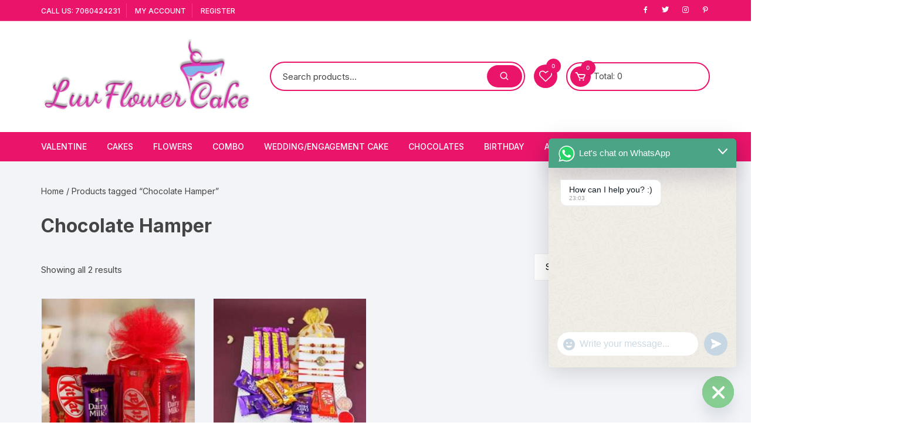

--- FILE ---
content_type: text/html; charset=UTF-8
request_url: https://luvflowercake.com/product-tag/chocolate-hamper/
body_size: 49821
content:
<!doctype html>
<html lang="en-US" prefix="og: http://ogp.me/ns# fb: http://ogp.me/ns/fb#">
<head>
	<meta charset="UTF-8">
	<meta name="viewport" content="width=device-width, initial-scale=1">
	<link rel="profile" href="https://gmpg.org/xfn/11">
<!-- Google tag (gtag.js) -->
<script async src="https://www.googletagmanager.com/gtag/js?id=GT-P8V2JQN"></script>
<script>
  window.dataLayer = window.dataLayer || [];
  function gtag(){dataLayer.push(arguments);}
  gtag('js', new Date());

  gtag('config', 'GT-P8V2JQN');
</script>
					<script>document.documentElement.className = document.documentElement.className + ' yes-js js_active js'</script>
			<meta name='robots' content='index, follow, max-image-preview:large, max-snippet:-1, max-video-preview:-1' />

	<!-- This site is optimized with the Yoast SEO Premium plugin v23.4 (Yoast SEO v26.8) - https://yoast.com/product/yoast-seo-premium-wordpress/ -->
	<title>Chocolate Hamper Archives - Luv Flower &amp; Cake</title>
	<link rel="canonical" href="https://luvflowercake.com/product-tag/chocolate-hamper/" />
	<meta property="og:locale" content="en_US" />
	<meta property="og:type" content="article" />
	<meta property="og:title" content="Chocolate Hamper Archives" />
	<meta property="og:url" content="https://luvflowercake.com/product-tag/chocolate-hamper/" />
	<meta property="og:site_name" content="Luv Flower &amp; Cake" />
	<meta name="twitter:card" content="summary_large_image" />
	<script type="application/ld+json" class="yoast-schema-graph">{"@context":"https://schema.org","@graph":[{"@type":"CollectionPage","@id":"https://luvflowercake.com/product-tag/chocolate-hamper/","url":"https://luvflowercake.com/product-tag/chocolate-hamper/","name":"Chocolate Hamper Archives - Luv Flower &amp; Cake","isPartOf":{"@id":"https://luvflowercake.com/#website"},"primaryImageOfPage":{"@id":"https://luvflowercake.com/product-tag/chocolate-hamper/#primaryimage"},"image":{"@id":"https://luvflowercake.com/product-tag/chocolate-hamper/#primaryimage"},"thumbnailUrl":"https://luvflowercake.com/wp-content/uploads/2022/10/12.jpg","breadcrumb":{"@id":"https://luvflowercake.com/product-tag/chocolate-hamper/#breadcrumb"},"inLanguage":"en-US"},{"@type":"ImageObject","inLanguage":"en-US","@id":"https://luvflowercake.com/product-tag/chocolate-hamper/#primaryimage","url":"https://luvflowercake.com/wp-content/uploads/2022/10/12.jpg","contentUrl":"https://luvflowercake.com/wp-content/uploads/2022/10/12.jpg","width":1500,"height":1500},{"@type":"BreadcrumbList","@id":"https://luvflowercake.com/product-tag/chocolate-hamper/#breadcrumb","itemListElement":[{"@type":"ListItem","position":1,"name":"Home","item":"https://luvflowercake.com/"},{"@type":"ListItem","position":2,"name":"Chocolate Hamper"}]},{"@type":"WebSite","@id":"https://luvflowercake.com/#website","url":"https://luvflowercake.com/","name":"Luv Flower &amp; Cake","description":"Online Cake &amp; Flowers Delivery In India","publisher":{"@id":"https://luvflowercake.com/#organization"},"potentialAction":[{"@type":"SearchAction","target":{"@type":"EntryPoint","urlTemplate":"https://luvflowercake.com/?s={search_term_string}"},"query-input":{"@type":"PropertyValueSpecification","valueRequired":true,"valueName":"search_term_string"}}],"inLanguage":"en-US"},{"@type":"Organization","@id":"https://luvflowercake.com/#organization","name":"Luv Flower Cake","url":"https://luvflowercake.com/","logo":{"@type":"ImageObject","inLanguage":"en-US","@id":"https://luvflowercake.com/#/schema/logo/image/","url":"https://luvflowercake.com/wp-content/uploads/2022/03/WhatsApp-Image-2022-03-04-at-7.52.42-PM.jpeg","contentUrl":"https://luvflowercake.com/wp-content/uploads/2022/03/WhatsApp-Image-2022-03-04-at-7.52.42-PM.jpeg","width":838,"height":296,"caption":"Luv Flower Cake"},"image":{"@id":"https://luvflowercake.com/#/schema/logo/image/"},"sameAs":["https://www.facebook.com/people/Luvflowercakecom/100076170073824/","https://www.instagram.com/luvflowercake/"]}]}</script>
	<!-- / Yoast SEO Premium plugin. -->


<link rel='dns-prefetch' href='//www.googletagmanager.com' />
<link rel='dns-prefetch' href='//fonts.googleapis.com' />
<link rel="alternate" type="application/rss+xml" title="Luv Flower &amp; Cake &raquo; Feed" href="https://luvflowercake.com/feed/" />
<link rel="alternate" type="application/rss+xml" title="Luv Flower &amp; Cake &raquo; Comments Feed" href="https://luvflowercake.com/comments/feed/" />
<link rel="alternate" type="application/rss+xml" title="Luv Flower &amp; Cake &raquo; Chocolate Hamper Tag Feed" href="https://luvflowercake.com/product-tag/chocolate-hamper/feed/" />
<style id='wp-img-auto-sizes-contain-inline-css' type='text/css'>
img:is([sizes=auto i],[sizes^="auto," i]){contain-intrinsic-size:3000px 1500px}
/*# sourceURL=wp-img-auto-sizes-contain-inline-css */
</style>
<link rel='stylesheet' id='font-awesome-css' href='https://luvflowercake.com/wp-content/plugins/load-more-products-for-woocommerce/berocket/assets/css/font-awesome.min.css?ver=6.9' type='text/css' media='all' />
<style id='font-awesome-inline-css' type='text/css'>
[data-font="FontAwesome"]:before {font-family: 'FontAwesome' !important;content: attr(data-icon) !important;speak: none !important;font-weight: normal !important;font-variant: normal !important;text-transform: none !important;line-height: 1 !important;font-style: normal !important;-webkit-font-smoothing: antialiased !important;-moz-osx-font-smoothing: grayscale !important;}
/*# sourceURL=font-awesome-inline-css */
</style>
<link rel='stylesheet' id='delivery-date-block-frontend-css' href='https://luvflowercake.com/wp-content/plugins/order-delivery-date-for-woocommerce/build/style-index.css?ver=ded14adcec7169e50367' type='text/css' media='1' />
<style id='wp-emoji-styles-inline-css' type='text/css'>

	img.wp-smiley, img.emoji {
		display: inline !important;
		border: none !important;
		box-shadow: none !important;
		height: 1em !important;
		width: 1em !important;
		margin: 0 0.07em !important;
		vertical-align: -0.1em !important;
		background: none !important;
		padding: 0 !important;
	}
/*# sourceURL=wp-emoji-styles-inline-css */
</style>
<link rel='stylesheet' id='wp-block-library-css' href='https://luvflowercake.com/wp-includes/css/dist/block-library/style.min.css?ver=6.9' type='text/css' media='all' />
<link rel='stylesheet' id='wc-blocks-style-css' href='https://luvflowercake.com/wp-content/plugins/woocommerce/assets/client/blocks/wc-blocks.css?ver=wc-10.4.3' type='text/css' media='all' />
<style id='global-styles-inline-css' type='text/css'>
:root{--wp--preset--aspect-ratio--square: 1;--wp--preset--aspect-ratio--4-3: 4/3;--wp--preset--aspect-ratio--3-4: 3/4;--wp--preset--aspect-ratio--3-2: 3/2;--wp--preset--aspect-ratio--2-3: 2/3;--wp--preset--aspect-ratio--16-9: 16/9;--wp--preset--aspect-ratio--9-16: 9/16;--wp--preset--color--black: #000000;--wp--preset--color--cyan-bluish-gray: #abb8c3;--wp--preset--color--white: #ffffff;--wp--preset--color--pale-pink: #f78da7;--wp--preset--color--vivid-red: #cf2e2e;--wp--preset--color--luminous-vivid-orange: #ff6900;--wp--preset--color--luminous-vivid-amber: #fcb900;--wp--preset--color--light-green-cyan: #7bdcb5;--wp--preset--color--vivid-green-cyan: #00d084;--wp--preset--color--pale-cyan-blue: #8ed1fc;--wp--preset--color--vivid-cyan-blue: #0693e3;--wp--preset--color--vivid-purple: #9b51e0;--wp--preset--gradient--vivid-cyan-blue-to-vivid-purple: linear-gradient(135deg,rgb(6,147,227) 0%,rgb(155,81,224) 100%);--wp--preset--gradient--light-green-cyan-to-vivid-green-cyan: linear-gradient(135deg,rgb(122,220,180) 0%,rgb(0,208,130) 100%);--wp--preset--gradient--luminous-vivid-amber-to-luminous-vivid-orange: linear-gradient(135deg,rgb(252,185,0) 0%,rgb(255,105,0) 100%);--wp--preset--gradient--luminous-vivid-orange-to-vivid-red: linear-gradient(135deg,rgb(255,105,0) 0%,rgb(207,46,46) 100%);--wp--preset--gradient--very-light-gray-to-cyan-bluish-gray: linear-gradient(135deg,rgb(238,238,238) 0%,rgb(169,184,195) 100%);--wp--preset--gradient--cool-to-warm-spectrum: linear-gradient(135deg,rgb(74,234,220) 0%,rgb(151,120,209) 20%,rgb(207,42,186) 40%,rgb(238,44,130) 60%,rgb(251,105,98) 80%,rgb(254,248,76) 100%);--wp--preset--gradient--blush-light-purple: linear-gradient(135deg,rgb(255,206,236) 0%,rgb(152,150,240) 100%);--wp--preset--gradient--blush-bordeaux: linear-gradient(135deg,rgb(254,205,165) 0%,rgb(254,45,45) 50%,rgb(107,0,62) 100%);--wp--preset--gradient--luminous-dusk: linear-gradient(135deg,rgb(255,203,112) 0%,rgb(199,81,192) 50%,rgb(65,88,208) 100%);--wp--preset--gradient--pale-ocean: linear-gradient(135deg,rgb(255,245,203) 0%,rgb(182,227,212) 50%,rgb(51,167,181) 100%);--wp--preset--gradient--electric-grass: linear-gradient(135deg,rgb(202,248,128) 0%,rgb(113,206,126) 100%);--wp--preset--gradient--midnight: linear-gradient(135deg,rgb(2,3,129) 0%,rgb(40,116,252) 100%);--wp--preset--font-size--small: 13px;--wp--preset--font-size--medium: 20px;--wp--preset--font-size--large: 36px;--wp--preset--font-size--x-large: 42px;--wp--preset--spacing--20: 0.44rem;--wp--preset--spacing--30: 0.67rem;--wp--preset--spacing--40: 1rem;--wp--preset--spacing--50: 1.5rem;--wp--preset--spacing--60: 2.25rem;--wp--preset--spacing--70: 3.38rem;--wp--preset--spacing--80: 5.06rem;--wp--preset--shadow--natural: 6px 6px 9px rgba(0, 0, 0, 0.2);--wp--preset--shadow--deep: 12px 12px 50px rgba(0, 0, 0, 0.4);--wp--preset--shadow--sharp: 6px 6px 0px rgba(0, 0, 0, 0.2);--wp--preset--shadow--outlined: 6px 6px 0px -3px rgb(255, 255, 255), 6px 6px rgb(0, 0, 0);--wp--preset--shadow--crisp: 6px 6px 0px rgb(0, 0, 0);}:where(.is-layout-flex){gap: 0.5em;}:where(.is-layout-grid){gap: 0.5em;}body .is-layout-flex{display: flex;}.is-layout-flex{flex-wrap: wrap;align-items: center;}.is-layout-flex > :is(*, div){margin: 0;}body .is-layout-grid{display: grid;}.is-layout-grid > :is(*, div){margin: 0;}:where(.wp-block-columns.is-layout-flex){gap: 2em;}:where(.wp-block-columns.is-layout-grid){gap: 2em;}:where(.wp-block-post-template.is-layout-flex){gap: 1.25em;}:where(.wp-block-post-template.is-layout-grid){gap: 1.25em;}.has-black-color{color: var(--wp--preset--color--black) !important;}.has-cyan-bluish-gray-color{color: var(--wp--preset--color--cyan-bluish-gray) !important;}.has-white-color{color: var(--wp--preset--color--white) !important;}.has-pale-pink-color{color: var(--wp--preset--color--pale-pink) !important;}.has-vivid-red-color{color: var(--wp--preset--color--vivid-red) !important;}.has-luminous-vivid-orange-color{color: var(--wp--preset--color--luminous-vivid-orange) !important;}.has-luminous-vivid-amber-color{color: var(--wp--preset--color--luminous-vivid-amber) !important;}.has-light-green-cyan-color{color: var(--wp--preset--color--light-green-cyan) !important;}.has-vivid-green-cyan-color{color: var(--wp--preset--color--vivid-green-cyan) !important;}.has-pale-cyan-blue-color{color: var(--wp--preset--color--pale-cyan-blue) !important;}.has-vivid-cyan-blue-color{color: var(--wp--preset--color--vivid-cyan-blue) !important;}.has-vivid-purple-color{color: var(--wp--preset--color--vivid-purple) !important;}.has-black-background-color{background-color: var(--wp--preset--color--black) !important;}.has-cyan-bluish-gray-background-color{background-color: var(--wp--preset--color--cyan-bluish-gray) !important;}.has-white-background-color{background-color: var(--wp--preset--color--white) !important;}.has-pale-pink-background-color{background-color: var(--wp--preset--color--pale-pink) !important;}.has-vivid-red-background-color{background-color: var(--wp--preset--color--vivid-red) !important;}.has-luminous-vivid-orange-background-color{background-color: var(--wp--preset--color--luminous-vivid-orange) !important;}.has-luminous-vivid-amber-background-color{background-color: var(--wp--preset--color--luminous-vivid-amber) !important;}.has-light-green-cyan-background-color{background-color: var(--wp--preset--color--light-green-cyan) !important;}.has-vivid-green-cyan-background-color{background-color: var(--wp--preset--color--vivid-green-cyan) !important;}.has-pale-cyan-blue-background-color{background-color: var(--wp--preset--color--pale-cyan-blue) !important;}.has-vivid-cyan-blue-background-color{background-color: var(--wp--preset--color--vivid-cyan-blue) !important;}.has-vivid-purple-background-color{background-color: var(--wp--preset--color--vivid-purple) !important;}.has-black-border-color{border-color: var(--wp--preset--color--black) !important;}.has-cyan-bluish-gray-border-color{border-color: var(--wp--preset--color--cyan-bluish-gray) !important;}.has-white-border-color{border-color: var(--wp--preset--color--white) !important;}.has-pale-pink-border-color{border-color: var(--wp--preset--color--pale-pink) !important;}.has-vivid-red-border-color{border-color: var(--wp--preset--color--vivid-red) !important;}.has-luminous-vivid-orange-border-color{border-color: var(--wp--preset--color--luminous-vivid-orange) !important;}.has-luminous-vivid-amber-border-color{border-color: var(--wp--preset--color--luminous-vivid-amber) !important;}.has-light-green-cyan-border-color{border-color: var(--wp--preset--color--light-green-cyan) !important;}.has-vivid-green-cyan-border-color{border-color: var(--wp--preset--color--vivid-green-cyan) !important;}.has-pale-cyan-blue-border-color{border-color: var(--wp--preset--color--pale-cyan-blue) !important;}.has-vivid-cyan-blue-border-color{border-color: var(--wp--preset--color--vivid-cyan-blue) !important;}.has-vivid-purple-border-color{border-color: var(--wp--preset--color--vivid-purple) !important;}.has-vivid-cyan-blue-to-vivid-purple-gradient-background{background: var(--wp--preset--gradient--vivid-cyan-blue-to-vivid-purple) !important;}.has-light-green-cyan-to-vivid-green-cyan-gradient-background{background: var(--wp--preset--gradient--light-green-cyan-to-vivid-green-cyan) !important;}.has-luminous-vivid-amber-to-luminous-vivid-orange-gradient-background{background: var(--wp--preset--gradient--luminous-vivid-amber-to-luminous-vivid-orange) !important;}.has-luminous-vivid-orange-to-vivid-red-gradient-background{background: var(--wp--preset--gradient--luminous-vivid-orange-to-vivid-red) !important;}.has-very-light-gray-to-cyan-bluish-gray-gradient-background{background: var(--wp--preset--gradient--very-light-gray-to-cyan-bluish-gray) !important;}.has-cool-to-warm-spectrum-gradient-background{background: var(--wp--preset--gradient--cool-to-warm-spectrum) !important;}.has-blush-light-purple-gradient-background{background: var(--wp--preset--gradient--blush-light-purple) !important;}.has-blush-bordeaux-gradient-background{background: var(--wp--preset--gradient--blush-bordeaux) !important;}.has-luminous-dusk-gradient-background{background: var(--wp--preset--gradient--luminous-dusk) !important;}.has-pale-ocean-gradient-background{background: var(--wp--preset--gradient--pale-ocean) !important;}.has-electric-grass-gradient-background{background: var(--wp--preset--gradient--electric-grass) !important;}.has-midnight-gradient-background{background: var(--wp--preset--gradient--midnight) !important;}.has-small-font-size{font-size: var(--wp--preset--font-size--small) !important;}.has-medium-font-size{font-size: var(--wp--preset--font-size--medium) !important;}.has-large-font-size{font-size: var(--wp--preset--font-size--large) !important;}.has-x-large-font-size{font-size: var(--wp--preset--font-size--x-large) !important;}
/*# sourceURL=global-styles-inline-css */
</style>

<style id='classic-theme-styles-inline-css' type='text/css'>
/*! This file is auto-generated */
.wp-block-button__link{color:#fff;background-color:#32373c;border-radius:9999px;box-shadow:none;text-decoration:none;padding:calc(.667em + 2px) calc(1.333em + 2px);font-size:1.125em}.wp-block-file__button{background:#32373c;color:#fff;text-decoration:none}
/*# sourceURL=/wp-includes/css/classic-themes.min.css */
</style>
<link rel='stylesheet' id='wapf-frontend-css-css' href='https://luvflowercake.com/wp-content/plugins/advanced-product-fields-for-woocommerce/assets/css/frontend.min.css?ver=1.6.18' type='text/css' media='all' />
<link rel='stylesheet' id='contact-form-7-css' href='https://luvflowercake.com/wp-content/plugins/contact-form-7/includes/css/styles.css?ver=6.1.4' type='text/css' media='all' />
<link rel='stylesheet' id='woocommerce-layout-css' href='https://luvflowercake.com/wp-content/plugins/woocommerce/assets/css/woocommerce-layout.css?ver=10.4.3' type='text/css' media='all' />
<link rel='stylesheet' id='woocommerce-smallscreen-css' href='https://luvflowercake.com/wp-content/plugins/woocommerce/assets/css/woocommerce-smallscreen.css?ver=10.4.3' type='text/css' media='only screen and (max-width: 768px)' />
<link rel='stylesheet' id='woocommerce-general-css' href='https://luvflowercake.com/wp-content/plugins/woocommerce/assets/css/woocommerce.css?ver=10.4.3' type='text/css' media='all' />
<style id='woocommerce-inline-inline-css' type='text/css'>
.woocommerce form .form-row .required { visibility: visible; }
/*# sourceURL=woocommerce-inline-inline-css */
</style>
<link rel='stylesheet' id='wp-bottom-menu-css' href='https://luvflowercake.com/wp-content/plugins/wp-bottom-menu/assets/css/style.css?ver=2.2.4' type='text/css' media='all' />
<style id='grw-public-main-css-inline-css' type='text/css'>
.wp-gr,.wp-gr *,.wp-gr ::after,.wp-gr ::before{box-sizing:border-box}.wp-gr{display:block;direction:ltr;font-size:var(--font-size, 16px);font-family:var(--font-family, inherit);font-style:normal;font-weight:400;text-align:start;line-height:normal;overflow:visible;text-decoration:none;list-style-type:disc;box-sizing:border-box;visibility:visible!important}.wp-gr div,.wp-gr span{margin:0;padding:0;color:inherit;font:inherit;line-height:normal;letter-spacing:normal;text-transform:none;text-decoration:none;border:0;background:0 0}.wp-gr a{color:inherit;border:0;text-decoration:none;background:0 0;cursor:pointer}.wp-gr a:focus{outline:0}.wp-gr a:focus-visible{outline:2px solid currentColor;outline-offset:2px}.wp-gr img{display:block;max-width:100%;height:auto;margin:0;padding:0;border:0;line-height:0;vertical-align:middle}.wp-gr i{font-style:normal;font-weight:inherit;margin:0;padding:0;border:0;vertical-align:middle;background:0 0}.wp-gr svg{display:inline-block;width:auto;height:auto;vertical-align:middle;overflow:visible}.wp-gr svg use{opacity:1;visibility:visible}.wp-gr{--card-gap:4px;--rev-gap:4px;--img-size:46px;--media-gap:8px;--media-size:40px;--media-lines:2;--color:#fb8e28;--rev-color:#f4f4f4;--rpi-star-color:var(--star-color, var(--color));--slider-dot-size:8px;--slider-dot-gap:8px;--slider-dots-visible:5;--slider-act-dot-color:var(--color)}.wp-gr .wp-google-based,.wp-gr .wp-google-powered{margin:0!important;padding:0!important;color:var(--head-based-color,#555)!important}.wp-gr .wp-google-powered{color:var(--powered-color,#777)!important;font-size:16px;font-weight:600}.wp-gr .wp-google-powered>span{font-weight:600!important}.wp-gr .grw-img{position:relative!important;min-width:var(--img-size)!important;max-width:var(--img-size)!important;height:var(--img-size)!important;border:none!important;z-index:3!important}.wp-gr .grw-img-wrap{position:relative;min-width:var(--img-size)!important;max-width:var(--img-size)!important;overflow:visible}.wp-gr .grw-img-wrap::before{content:'';position:absolute;top:0;left:0;width:var(--img-size);height:var(--img-size);border-radius:50%;box-shadow:0 0 2px rgba(0,0,0,.12),0 2px 4px rgba(0,0,0,.24)!important;pointer-events:none}.wp-gr .grw-header .grw-img{border-radius:50%}.wp-gr .grw-header.wp-place-center{width:100%!important}.wp-gr .wp-google-name{color:var(--name-color,#333)!important;font-size:100%!important;font-weight:700!important;text-decoration:none!important;white-space:nowrap!important;text-overflow:ellipsis!important;overflow:hidden!important;width:100%!important;text-align:var(--align,start)!important}.wp-gr .grw-header .wp-google-name{width:100%!important;margin:0!important;padding:0!important;font-size:128%!important;white-space:normal!important}.wp-gr .grw-header-inner>.rpi-flx{overflow:hidden!important}.wp-gr a.wp-google-name{color:#427fed!important;text-decoration:none!important}.wp-gr .wp-google-time{color:#555!important;font-size:13px!important;white-space:nowrap!important}.wp-gr .wp-google-text{color:var(--text-color,#222)!important;font-size:15px!important;line-height:24px!important;max-width:100%!important;overflow:hidden!important;white-space:pre-wrap!important;word-break:break-word!important;vertical-align:middle!important}.wp-gr .rpi-stars+.wp-google-text{padding-left:4px!important}.wp-gr .wp-more{display:none}.wp-gr .wp-more-toggle{color:#136aaf!important;cursor:pointer!important;text-decoration:none!important}.wp-gr .wp-google-url{display:block;margin:4px auto!important;color:#136aaf!important;text-align:center!important}.wp-gr.wp-dark .wp-google-name{color:#eee!important}.wp-gr.rpi.wp-dark .wp-google-name a{color:var(--head-based-color,#eee)!important}.wp-gr.wp-dark .wp-google-time{color:#bbb!important}.wp-gr.wp-dark .wp-google-text{color:#ececec!important}.wp-gr.wp-dark .wp-google-powered{color:var(--powered-color,#fff)!important}.wp-gr.wp-dark .wp-google-based{color:var(--head-based-color,#999)!important}.wp-gr:not(.wp-dark) .grw-review-inner.grw-backgnd{background:var(--rev-color)!important}.wp-gr.rpi .wp-google-name{font-size:100%!important}.wp-gr.rpi .grw-hide,.wp-gr.rpi .wp-google-hide{display:none}.wp-gr.rpi .wp-google-name a{color:var(--head-name-color,#333)!important;font-size:18px!important;text-decoration:none!important}.wp-gr.rpi a.wp-google-name{margin:0!important;color:var(--name-color,#154fc1)!important;text-decoration:none!important;white-space:nowrap!important;text-overflow:ellipsis!important}.wp-gr{display:block!important;width:100%!important;margin:0!important;padding:0!important;text-align:left!important;direction:ltr!important;box-sizing:border-box!important}.wp-gr .grw-row{display:-ms-flexbox!important;display:flex!important;flex-wrap:nowrap!important;align-items:center!important;-ms-flex-wrap:nowrap!important;-ms-flex-align:center!important}.grw-row.grw-row-xs{-ms-flex-wrap:wrap!important;flex-wrap:wrap!important}.grw-row-x .grw-header+.grw-content .grw-review,.grw-row-xs .grw-content,.grw-row-xs .grw-header,.grw-row-xs .grw-review{--col:1}.grw-row-xl .grw-header+.grw-content{--col:1.2}.grw-row-l .grw-header+.grw-content{--col:1.25}.grw-row-m .grw-header+.grw-content{--col:1.333333}.grw-row-s .grw-header+.grw-content{--col:1.5}.grw-row-s .grw-header+.grw-content .grw-review,.grw-row-x .grw-header,.grw-row-x .grw-header+.grw-content,.grw-row-x .grw-review{--col:2}.grw-row-m .grw-header+.grw-content .grw-review,.grw-row-s .grw-header,.grw-row-s .grw-review{--col:3}.grw-row-l .grw-review,.grw-row-m .grw-header,.grw-row-m .grw-review{--col:4}.grw-row-l .grw-header,.grw-row-xl .grw-review{--col:5}.grw-row-xl .grw-header{--col:6}.grw-row .grw-content,.grw-row .grw-header{-ms-flex:1 0 calc(100% / var(--col,3))!important;flex:1 0 calc(100% / var(--col,3))!important;width:calc(100% / var(--col,3))!important}.grw-row .grw-review{-ms-flex:1 0 calc((100% - var(--card-gap,16px)*(var(--col,3) - 1))/ var(--col,3))!important;flex:1 0 calc((100% - var(--card-gap,16px)*(var(--col,3) - 1))/ var(--col,3))!important;width:calc((100% - var(--card-gap,16px)*(var(--col,3) - 1))/ var(--col,3))!important}.wp-gr .grw-content{position:relative!important;min-width:0!important}.wp-gr .grw-content-inner{position:relative!important;display:flex!important;align-items:center!important}.wp-gr .grw-review-inner{height:100%!important}.wp-gr .grw-header-inner,.wp-gr .grw-review-inner{position:relative!important;margin:4px!important;padding:16px!important;width:100%!important}.wp-gr .wp-google-list .grw-header-inner{padding:0 0 16px 0!important}.wp-gr .grw-review-inner.grw-round{border-radius:8px!important}.wp-gr .grw-review-inner.grw-shadow{box-shadow:0 0 2px rgba(0,0,0,.12),0 2px 4px rgba(0,0,0,.24)!important}.wp-gr .grw-review-inner>svg{position:absolute!important;top:10px!important;right:10px!important;width:16px!important;height:16px!important}.wp-gr .grw-review{display:flex;position:relative!important;justify-content:center!important;align-items:center!important;flex-shrink:0!important}.wp-gr .grw-review .wp-google-left{display:block!important;overflow:hidden!important;white-space:nowrap!important;text-overflow:ellipsis!important;line-height:24px!important;padding-bottom:2px!important}.wp-gr .grw-review .wp-google-feedback{height:100px!important;overflow-y:auto!important}.wp-gr .grw-scroll::-webkit-scrollbar{width:4px!important}.wp-gr .grw-scroll::-webkit-scrollbar-track{-webkit-box-shadow:inset 0 0 6px rgba(0,0,0,.3)!important;-webkit-border-radius:4px!important;border-radius:4px!important}.wp-gr .grw-scroll::-webkit-scrollbar-thumb{-webkit-border-radius:10px!important;border-radius:10px!important;background:#ccc!important;-webkit-box-shadow:inset 0 0 6px rgba(0,0,0,.5)!important}.wp-gr .wp-google-wr{display:flex;margin:0!important}.wp-gr .wp-google-wr a{color:#fff!important;padding:4px 12px 8px!important;outline:0!important;border-radius:27px!important;background:var(--btn-color,#1f67e7)!important;white-space:nowrap!important;vertical-align:middle!important;opacity:.9!important;text-shadow:1px 1px 0 #888!important;box-shadow:0 0 2px rgba(0,0,0,.12),0 2px 4px rgba(0,0,0,.24)!important;user-select:none!important;transition:all .2s ease-in-out!important}.wp-gr .wp-google-wr a:hover{opacity:.95!important;background:var(--btn-color,#1f67e7)!important;box-shadow:0 0 2px rgba(0,0,0,.12),0 3px 5px rgba(0,0,0,.24)!important}.wp-gr .wp-google-wr a:active{opacity:1!important;background:var(--btn-color,#1f67e7)!important;box-shadow:none!important}.wp-gr .wp-google-wr a svg{display:inline-block;width:16px;height:16px;padding:1px;margin:0 0 0 4px;background:#fff;border-radius:50%}.wp-gr[data-layout=grid] .grw-reviews{display:flex;gap:var(--card-gap,12px);flex-wrap:wrap!important;-ms-flex-wrap:wrap!important}.wp-gr .grw-b{font-weight:700!important;white-space:nowrap!important}.wp-gr .wp-google-reply{font-size:14px!important;margin-top:auto!important;margin-left:6px!important;padding-left:6px!important;border-left:1px solid #999!important;overflow:hidden!important;overflow-y:auto!important;line-height:20px!important;max-height:44px!important}.wp-gr .wp-google-reply>div{display:flex;gap:4px;align-items:center}.wp-gr .wp-google-reply .wp-google-time{font-size:11px!important;white-space:nowrap!important}.wp-gr .wp-google-img{display:flex;flex-wrap:wrap;gap:var(--media-gap);max-height:calc((var(--media-size) + var(--media-gap)) * var(--media-lines) - 2px)!important;overflow-y:auto!important}.wp-gr .wp-google-img img{display:flex;width:var(--media-size)!important;height:var(--media-size)!important;cursor:pointer!important;border-radius:3px!important;box-shadow:0 0 2px rgba(0,0,0,.12),0 2px 4px rgba(0,0,0,.24)!important}.rpi-flx{display:var(--flx,flex)!important;flex-direction:var(--dir,column)!important;gap:var(--gap,2px)!important;align-items:var(--align,flex-start)!important;flex-wrap:var(--wrap,nowrap)!important;overflow:var(--overflow,visible)!important;width:100%!important}.rpi-col16{--dir:column;--gap:16px;--align:flex-start;--overflow:hidden}.rpi-col12{--dir:column;--gap:12px;--align:flex-start;--overflow:hidden}.rpi-col6{--dir:column;--gap:6px;--align:flex-start;--overflow:hidden}.rpi-col8{--dir:column;--gap:8px;--align:flex-start}.rpi-col4{--dir:column;--gap:4px;--align:flex-start}.rpi-row12-center{--dir:row;--gap:12px;--align:center;--overflow:visible}.rpi-row12{--dir:row;--gap:12px;--align:flex-start}:root{--star-gap:2px;--rpi-star-size:20px;--rpi-star-color:#fb8e28;--rpi-star-empty-color:#cccccc;--rpi-icon-scale-google:1.00;--rpi-icon-scale-yelp:0.92;--rpi-icon-scale-fb:1.125;--rpi-yelp-empty-color:#cccccc;--rpi-yelp-five-color:#fb433c;--rpi-yelp-four-color:#ff643d;--rpi-yelp-three-color:#ff8742;--rpi-yelp-two-color:#ffad48;--rpi-yelp-one-color:#ffcc4b;--rpi-yelp-radius:3px;--rpi-fb-color:#fa3e3e;--rpi-fb-radius:3px;--rpi-star-empty:url("data:image/svg+xml;utf8,%3Csvg xmlns='http://www.w3.org/2000/svg' viewBox='0 0 24 24'%3E%3Cpath d='M11.48 3.499a.562.562 0 0 1 1.04 0l2.125 5.111a.563.563 0 0 0 .475.345l5.518.442c.499.04.701.663.321.988l-4.204 3.602a.563.563 0 0 0-.182.557l1.285 5.385a.562.562 0 0 1-.84.61l-4.725-2.885a.562.562 0 0 0-.586 0L6.982 20.54a.562.562 0 0 1-.84-.61l1.285-5.386a.562.562 0 0 0-.182-.557l-4.204-3.602a.562.562 0 0 1 .321-.988l5.518-.442a.563.563 0 0 0 .475-.345L11.48 3.5Z' fill='none' stroke='currentColor' stroke-width='1.5' stroke-linejoin='round'/%3E%3C/svg%3E");--rpi-star-mask:url("data:image/svg+xml;utf8,%3Csvg xmlns='http://www.w3.org/2000/svg' viewBox='0 0 24 24'%3E%3Cpath d='M10.7881 3.21068C11.2364 2.13274 12.7635 2.13273 13.2118 3.21068L15.2938 8.2164L20.6979 8.64964C21.8616 8.74293 22.3335 10.1952 21.4469 10.9547L17.3295 14.4817L18.5874 19.7551C18.8583 20.8908 17.6229 21.7883 16.6266 21.1798L11.9999 18.3538L7.37329 21.1798C6.37697 21.7883 5.14158 20.8908 5.41246 19.7551L6.67038 14.4817L2.55303 10.9547C1.66639 10.1952 2.13826 8.74293 3.302 8.64964L8.70609 8.2164L10.7881 3.21068Z'/%3E%3C/svg%3E")}.rpi-stars .rpi-star{display:none!important}.rpi-star,.rpi-stars-tripadvisor,.rpi-stars-yelp{display:var(--flx,flex);align-items:center;gap:var(--gap,4px);text-align:start;z-index:9}.rpi-star[data-rating]:empty::before{content:attr(data-rating);color:var(--rpi-rating-color,var(--rpi-star-color));font-size:var(--head-grade-fs, 18px);font-weight:var(--head-grade-weight,900)}.rpi-star i{padding:0 2px;cursor:pointer!important;background-color:var(--rpi-star-empty-color)}.rpi-star[data-rating="1"] i:nth-child(-n+1),.rpi-star[data-rating="2"] i:nth-child(-n+2),.rpi-star[data-rating="3"] i:nth-child(-n+3),.rpi-star[data-rating="4"] i:nth-child(-n+4),.rpi-star[data-rating="5"] i:nth-child(-n+5){background-color:var(--rpi-star-color)}.rpi-star:hover i{background-color:var(--rpi-star-color)!important}.rpi-star i:hover~i{background-color:var(--rpi-star-empty-color)!important}.rpi-star i,.rpi-star[data-rating]:empty::after{content:'';width:var(--rpi-star-size)!important;height:var(--rpi-star-size)!important;-webkit-mask-image:var(--rpi-star-mask)!important;-webkit-mask-repeat:no-repeat!important;-webkit-mask-position:center!important;-webkit-mask-size:contain!important;mask-image:var(--rpi-star-mask)!important;mask-repeat:no-repeat!important;mask-position:center!important;mask-size:contain!important}.rpi-star[data-rating]:empty::after{background-color:var(--rpi-star-color)}.rpi-star+.rpi-stars{--stars-offset:1;--stars:calc(var(--stars-max) - var(--stars-offset))}.rpi-stars{--star-size:var(--rpi-star-size, 18px);--star-color:var(--rpi-star-color);--empty:var(--rpi-star-empty);--mask:var(--rpi-star-mask);--stars:5;--icon-scale:1;--rating-scale:0.8;--gap:var(--star-gap, 2px);--stars-w:calc(var(--stars) * (var(--star-size) + var(--star-gap)));--fill:calc((var(--rating) / var(--stars)) * 100%);--bg-size:calc(var(--star-size) * var(--icon-scale));--bg-size-x:calc(var(--bg-size) + var(--star-gap));position:relative!important;display:inline-flex!important;align-items:center!important;align-self:var(--star-align-self,start)!important;width:max-content!important;height:var(--star-size)!important;font-size:calc(var(--star-size) * var(--rating-scale))!important;font-weight:900!important;color:var(--rpi-rating-color,var(--star-color))!important;white-space:nowrap!important;vertical-align:middle!important;padding-right:calc(var(--stars-w) + var(--gap))!important}.rpi-stars:empty{--gap:calc(-1 * (var(--star-gap) / 2 + 1px))}.rpi-stars::before{content:''!important;position:absolute!important;top:50%!important;right:0!important;width:var(--stars-w)!important;height:var(--star-size)!important;transform:translateY(-50%)!important;background-color:var(--star-color)!important;-webkit-mask-image:var(--empty)!important;-webkit-mask-repeat:repeat-x!important;-webkit-mask-position:left center!important;-webkit-mask-size:var(--bg-size-x) var(--bg-size)!important;mask-image:var(--empty)!important;mask-repeat:repeat-x!important;mask-position:left center!important;mask-size:var(--bg-size-x) var(--bg-size)!important}.rpi-stars::after{content:''!important;position:absolute!important;top:50%!important;right:0!important;width:var(--stars-w)!important;height:var(--star-size)!important;transform:translateY(-50%)!important;background-color:var(--star-color)!important;-webkit-mask-image:var(--mask)!important;-webkit-mask-repeat:repeat-x!important;-webkit-mask-position:left center!important;-webkit-mask-size:var(--bg-size-x) var(--bg-size)!important;mask-image:var(--mask)!important;mask-repeat:repeat-x!important;mask-position:left center!important;mask-size:var(--bg-size-x) var(--bg-size)!important;clip-path:inset(0 calc(100% - var(--fill)) 0 0)!important}.rpi-stars-yelp{--icon-scale:var(--rpi-icon-scale-yelp);--empty-color:var(--rpi-yelp-empty-color);--five-color:var(--rpi-yelp-five-color);--four-color:var(--rpi-yelp-four-color);--three-color:var(--rpi-yelp-three-color);--two-color:var(--rpi-yelp-two-color);--one-color:var(--rpi-yelp-one-color);--star-size:var(--rpi-star-size);--rating:0;--gap:4px;--radius:var(--rpi-yelp-radius);display:inline-flex!important;gap:var(--gap)!important;line-height:0!important;vertical-align:top!important}.rpi-stars-yelp i{position:relative!important;display:inline-block!important;font-style:normal!important;flex:0 0 auto!important;width:var(--star-size)!important;height:var(--star-size)!important;border-radius:var(--radius)!important;background-color:var(--empty-color)!important;background-image:linear-gradient(90deg,var(--star-color) 0 calc(var(--fill,0) * 1%),transparent calc(var(--fill,0) * 1%))!important;background-repeat:no-repeat!important;background-size:100% 100%!important;box-sizing:border-box!important}.rpi-stars-yelp i::after{content:''!important;position:absolute!important;inset:0!important;background-color:#fff!important;-webkit-mask-image:var(--rpi-star-mask)!important;-webkit-mask-repeat:no-repeat!important;-webkit-mask-size:calc(70% / var(--icon-scale)) calc(70% / var(--icon-scale))!important;-webkit-mask-position:center!important;mask-image:var(--rpi-star-mask)!important;mask-repeat:no-repeat!important;mask-size:calc(70% / var(--icon-scale)) calc(70% / var(--icon-scale))!important;mask-position:center!important}.rpi-stars-yelp,.rpi-stars-yelp[data-rating]::before{content:attr(data-rating);color:var(--rpi-rating-color,var(--star-color));font-size:var(--head-grade-fs, 18px);font-weight:var(--head-grade-weight,900)}.rpi-stars-yelp i:first-child{--fill:clamp(0, (var(--rating) - 0) * 100, 100)}.rpi-stars-yelp i:nth-child(2){--fill:clamp(0, (var(--rating) - 1) * 100, 100)}.rpi-stars-yelp i:nth-child(3){--fill:clamp(0, (var(--rating) - 2) * 100, 100)}.rpi-stars-yelp i:nth-child(4){--fill:clamp(0, (var(--rating) - 3) * 100, 100)}.rpi-stars-yelp i:nth-child(5){--fill:clamp(0, (var(--rating) - 4) * 100, 100)}.rpi-stars-yelp[data-stars^="1"]{--rating:1.5;--star-color:var(--one-color)}.rpi-stars-yelp[data-stars="1"]{--rating:1}.rpi-stars-yelp[data-stars^="2"]{--rating:2.5;--star-color:var(--two-color)}.rpi-stars-yelp[data-stars="2"]{--rating:2}.rpi-stars-yelp[data-stars^="3"]{--rating:3.5;--star-color:var(--three-color)}.rpi-stars-yelp[data-stars="3"]{--rating:3}.rpi-stars-yelp[data-stars^="4"]{--rating:4.5;--star-color:var(--four-color)}.rpi-stars-yelp[data-stars="4"]{--rating:4}.rpi-stars-yelp[data-stars^="5"]{--rating:5;--star-color:var(--five-color)}.rpi-stars-tripadvisor{--empty-color:#ffffff;--border-color:#5ba672;--fill-color:#5ba672;--rpi-dot-size:var(--rpi-star-size);--rating:0;--gap:4px;--border:3px;display:inline-flex!important;gap:var(--gap)!important;line-height:0!important;vertical-align:top!important}.rpi-stars-tripadvisor i{width:var(--rpi-dot-size)!important;height:var(--rpi-dot-size)!important;display:inline-block!important;position:relative!important;flex:0 0 auto!important;box-sizing:border-box!important;border-radius:999px!important;border:var(--border) solid var(--border-color)!important;background-color:var(--empty-color)!important;background-image:linear-gradient(90deg,var(--fill-color) 0 calc(var(--fill,0) * 1%),transparent calc(var(--fill,0) * 1%))!important;background-repeat:no-repeat!important;background-size:100% 100%!important}.rpi-stars-tripadvisor,.rpi-stars-tripadvisor[data-rating]::before{content:attr(data-rating);color:var(--rpi-rating-color,var(--fill-color));font-size:var(--head-grade-fs, 18px);font-weight:var(--head-grade-weight,900)}.rpi-stars-tripadvisor i:first-child{--fill:clamp(0, (var(--rating) - 0) * 100, 100)}.rpi-stars-tripadvisor i:nth-child(2){--fill:clamp(0, (var(--rating) - 1) * 100, 100)}.rpi-stars-tripadvisor i:nth-child(3){--fill:clamp(0, (var(--rating) - 2) * 100, 100)}.rpi-stars-tripadvisor i:nth-child(4){--fill:clamp(0, (var(--rating) - 3) * 100, 100)}.rpi-stars-tripadvisor i:nth-child(5){--fill:clamp(0, (var(--rating) - 4) * 100, 100)}.rpi-stars-tripadvisor[data-stars^="1"]{--rating:1.5}.rpi-stars-tripadvisor[data-stars="1"]{--rating:1}.rpi-stars-tripadvisor[data-stars^="2"]{--rating:2.5}.rpi-stars-tripadvisor[data-stars="2"]{--rating:2}.rpi-stars-tripadvisor[data-stars^="3"]{--rating:3.5}.rpi-stars-tripadvisor[data-stars="3"]{--rating:3}.rpi-stars-tripadvisor[data-stars^="4"]{--rating:4.5}.rpi-stars-tripadvisor[data-stars="4"]{--rating:4}.rpi-stars-tripadvisor[data-stars^="5"]{--rating:5}.rpi-star-fb{--icon-scale:var(--rpi-icon-scale-fb);--size:var(--rpi-star-size, 18px);--color:var(--rpi-fb-color, #fa3e3e);--radius:var(--rpi-fb-radius, 3px);--tail-w:calc(var(--size) / 3);--tail-h:calc(var(--size) / 3.6);--tail-offset:calc(var(--size) / 4.5);--tail-overlap:1px;--gap:0.25em;--label-scale:0.85;--fb-star:url("data:image/svg+xml;utf8,%3Csvg xmlns='http://www.w3.org/2000/svg' viewBox='0 0 24 24'%3E%3Cpath d='M10.7881 3.21068C11.2364 2.13274 12.7635 2.13273 13.2118 3.21068L15.2938 8.2164L20.6979 8.64964C21.8616 8.74293 22.3335 10.1952 21.4469 10.9547L17.3295 14.4817L18.5874 19.7551C18.8583 20.8908 17.6229 21.7883 16.6266 21.1798L11.9999 18.3538L7.37329 21.1798C6.37697 21.7883 5.14158 20.8908 5.41246 19.7551L6.67038 14.4817L2.55303 10.9547C1.66639 10.1952 2.13826 8.74293 3.302 8.64964L8.70609 8.2164L10.7881 3.21068Z' fill='%23fff'/%3E%3C/svg%3E");position:relative!important;display:inline-flex!important;align-items:center;align-self:var(--star-align-self,start);height:var(--size)!important;width:max-content!important;white-space:nowrap!important;vertical-align:middle!important;font-size:calc(var(--size) * var(--label-scale))!important;line-height:1!important;padding-left:calc(var(--size) + var(--gap))!important}.rpi-star-fb::before{content:''!important;position:absolute!important;left:0!important;top:50%!important;transform:translateY(-50%)!important;width:var(--size)!important;height:var(--size)!important;background-color:var(--color)!important;border-radius:var(--radius)!important;background-image:var(--fb-star)!important;background-repeat:no-repeat!important;background-position:center!important;background-size:calc(70% / var(--icon-scale)) calc(70% / var(--icon-scale))!important}.rpi-star-fb::after{content:''!important;position:absolute!important;left:var(--tail-offset)!important;top:50%!important;width:0!important;height:0!important;transform:translateY(calc(var(--size)/ 2 - var(--tail-overlap)))!important;border-top:var(--tail-h) solid var(--color)!important;border-right:var(--tail-w) solid transparent!important}.rpi-star-fb[data-rating="1"]{--color:#cccccc}:root{--rpi-lt:url("data:image/svg+xml;utf8,%3Csvg xmlns='http://www.w3.org/2000/svg' width='24' height='24' viewBox='0 0 24 24' fill='none' stroke='currentColor' stroke-width='2' stroke-linecap='round' stroke-linejoin='round'%3E%3Cpath d='m15 18-6-6 6-6'%3E%3C/path%3E%3C/svg%3E") no-repeat center/contain;--rpi-gt:url("data:image/svg+xml;utf8,%3Csvg xmlns='http://www.w3.org/2000/svg' width='24' height='24' viewBox='0 0 24 24' fill='none' stroke='currentColor' stroke-width='2' stroke-linecap='round' stroke-linejoin='round'%3E%3Cpath d='m9 18 6-6-6-6'%3E%3C/path%3E%3C/svg%3E") no-repeat center/contain}.rpi{--slider-btn-size:16px;--slider-btn-bg:var(--card-bg, #f5f5f5);--slider-btn-color:#777777;--slider-btn-padding:calc(var(--slider-btn-size) / 2);--slider-btn-bw:1px;--slider-btn-bc:#cccccc;--slider-btn-fs:calc(var(--slider-btn-size) + var(--slider-btn-bw));--slider-btn-shadow:0 2px 6px rgb(0 0 0 / 0.15);--slider-btn-full:calc(var(--slider-btn-size) + (var(--slider-btn-padding) * 2) + (var(--slider-btn-bw) * 2));--slider-btn-offset:0px;--slider-btn-out:calc(var(--slider-btn-full) / 2);--slider-btn-pos:calc(var(--slider-btn-out) + var(--slider-btn-offset));--slider-offset:calc(var(--slider-btn-out))}.rpi .rpi-slides{display:flex!important;flex:1!important;gap:var(--slider-gap,var(--card-gap,8px))!important;flex-wrap:nowrap!important;overflow:hidden!important;overflow-x:auto!important;scroll-snap-type:x mandatory!important;scroll-behavior:var(--rpi-slider-behavior,smooth)!important;-webkit-overflow-scrolling:touch!important;scrollbar-width:none!important}.rpi .rpi-slides::-webkit-scrollbar{display:none!important}.rpi .rpi-slide{overflow:hidden!important;padding:4px 3px!important;scroll-snap-align:start!important;transition:transform .5s!important}.rpi .rpi-slides-bite{--offset:var(--slides-bite-offset, 6px);--alpha:0.2px;--shift:var(--slider-btn-offset);--radius:calc(var(--slider-btn-out) + var(--offset));-webkit-mask:var(--slider-bite,radial-gradient(circle var(--radius) at calc(0% - var(--shift)) 50%,transparent 0,transparent calc(var(--radius) - var(--alpha)),#000 calc(var(--radius) + var(--alpha))),radial-gradient(circle var(--radius) at calc(100% + var(--shift)) 50%,transparent 0,transparent calc(var(--radius) - var(--alpha)),#000 calc(var(--radius) + var(--alpha))),linear-gradient(#000 0 0));-webkit-mask-repeat:no-repeat;-webkit-mask-size:100% 100%;-webkit-mask-composite:source-in,source-in;margin:0 var(--slider-offset,0)}.rpi .rpi-ltgt{--margin:calc(-1 * var(--slider-btn-pos) + var(--slider-offset, 0px));position:var(--slider-btn-position,absolute)!important;padding:var(--slider-btn-padding)!important;border-radius:50%!important;border:var(--slider-btn-bw) solid var(--slider-btn-bc)!important;background-color:var(--slider-btn-bg)!important;box-shadow:var(--slider-btn-shadow)!important;transition:background-color .2s ease-in-out!important;z-index:1!important}.rpi .rpi-ltgt:active{box-shadow:none!important}.rpi .rpi-ltgt.rpi-lt{left:0!important;margin-left:var(--margin)!important}.rpi .rpi-ltgt.rpi-gt{right:0!important;margin-right:var(--margin)!important}.rpi-gt::after,.rpi-lt::before{position:relative!important;content:'';display:block;width:var(--slider-btn-size);height:var(--slider-btn-size);background-color:var(--slider-btn-color)}.rpi-lt::before{-webkit-mask:var(--rpi-lt);mask:var(--rpi-lt)}.rpi-gt::after{-webkit-mask:var(--rpi-gt);mask:var(--rpi-gt)}[dir=rtl] .rpi-gt::after,[dir=rtl] .rpi-lt::before{transform:rotate(180deg)}.rpi .rpi-dots-wrap{position:absolute!important;top:calc(100% - 1px)!important;left:0!important;right:0!important;display:flex!important;justify-content:center!important;margin:0 auto!important;padding-top:var(--slider-dot-padding-top,.5em)!important;max-width:100%!important;width:calc(var(--slider-dots-visible) * var(--slider-dot-size) + (var(--slider-dots-visible) - 1) * var(--slider-dot-gap))!important}.rpi .rpi-dots{display:flex;flex-wrap:nowrap;overflow-x:scroll!important;gap:var(--slider-dot-gap);scrollbar-width:none;scroll-snap-type:x mandatory;-webkit-overflow-scrolling:touch}.rpi-dots .rpi-dot{display:inline-block!important;width:var(--slider-dot-size)!important;height:var(--slider-dot-size)!important;margin:0!important;padding:0!important;opacity:.4!important;vertical-align:middle!important;flex:1 0 auto!important;transform:scale(.6)!important;scroll-snap-align:center!important;border-radius:20px!important;background-color:var(--slider-dot-color,#999)!important}.rpi-dots .rpi-dot:hover{opacity:1!important}.rpi-dots .rpi-dot.active{opacity:1!important;transform:scale(.95)!important;background-color:var(--slider-act-dot-color,#fb8e28)!important}.rpi-dots .rpi-dot.s2{transform:scale(.85)!important}.rpi-dots .rpi-dot.s3{transform:scale(.75)!important}.rpi button{all:revert!important;margin:0!important;padding:0!important;box-shadow:none!important;border-radius:0!important;line-height:1!important;font:inherit!important;color:inherit!important;text-align:center!important;cursor:pointer!important;border:0!important;background:0 0!important;appearance:none!important;-webkit-appearance:none!important;user-select:none!important}.rpi button:focus{outline:0!important}.rpi button:focus-visible{outline:2px solid currentColor!important;outline-offset:2px!important}.rpi-x{position:absolute;top:var(--x-top,6px)!important;right:var(--x-right,8px)!important;display:flex!important;align-items:center;justify-content:center;width:var(--x-width,20px)!important;height:var(--x-height,20px)!important;cursor:pointer;opacity:var(--x-opacity, .65);border-radius:50%;background-color:var(--x-bg,#fafafa);z-index:2147483003}.rpi-x:hover{opacity:1}.rpi-x::after,.rpi-x::before{content:"";position:absolute;display:block;width:var(--x-line-width,12px);height:var(--x-line-height,1px);border-radius:2px;background-color:var(--x-color,#373737)}.rpi-x::before{transform:rotate(45deg)}.rpi-x::after{transform:rotate(-45deg)}.rpi-x.rpi-xa::before{--x-line-width:7px;--x-line-height:7px;top:4px;border-radius:0;border-right:1px solid #373737;border-bottom:1px solid #373737;background-color:transparent}.rpi-x.rpi-xa::after{content:none}.rpi-bubble:after{content:"";position:absolute;top:-8px;left:16px;bottom:auto;border-style:solid;border-width:0 8px 8px;border-color:#fff transparent}.rpi-fade{-webkit-transition:opacity 150ms ease,-webkit-transform 150ms ease;transition:opacity 150ms ease,-webkit-transform 150ms ease;transition:transform 150ms ease,opacity 150ms ease;transition:transform 150ms ease,opacity 150ms ease,-webkit-transform 150ms ease}.rpi-lightbox-wrap{--x-top:15px;--x-right:15px;--x-bg:none;--x-color:#ececec;--x-line-width:25px;--x-line-height:3px;--x-opacity:1}.rpi-lightbox{--x-top:15px;--x-right:15px;--x-bg:none;--x-color:#ececec;--x-line-width:25px;--x-line-height:3px;--x-opacity:1;position:fixed;top:0;left:0;right:0;bottom:0;display:flex;align-items:center;justify-content:center;flex-wrap:wrap;width:100%;height:100%;max-width:100%;color:#333;text-align:left;z-index:2147483003;user-select:none;background-color:rgba(0,0,0,.6);transition:all .3s ease-out}.rpi-lightbox-inner{width:95%;max-width:1200px;height:100%;max-height:calc(100vh - 80px);max-height:calc(100dvh - 80px)}@supports (container-type:inline-size){.rpi-lightbox-xxx{container-name:lightbox;container-type:inline-size}}.rpi-lightbox-xxx{position:relative;height:100%;border:none;overflow:auto;border-radius:4px;-webkit-overflow-scrolling:touch}.rpi-lightbox-content{position:relative;display:flex;flex-direction:row;justify-content:flex-start;color:#000;height:100%;flex-direction:row;border-radius:4px;background-color:#fff}.rpi-lightbox-media{position:relative;display:flex;justify-content:center;flex:2;align-items:center;width:100%;height:100%;overflow:hidden;padding-bottom:0;background-color:#000}.rpi-lightbox-btn{position:absolute;display:flex;width:30px;height:30px;font-size:36px;line-height:22px;justify-content:center;z-index:1;cursor:pointer;border-radius:50%;background-color:rgba(214,214,214,.7);transition:background .3s ease-in-out}.rpi-lightbox-btn:hover{background:#e1e1e1}.rpi-lightbox-prev{left:8px}.rpi-lightbox-next{right:8px}.rpi-lightbox-prev::before{content:'‹'}.rpi-lightbox-next::before{content:'›'}.rpi-lightbox-media img{position:relative;display:block;width:100%;height:100%;max-width:100%;max-height:100%;opacity:1;object-fit:contain;border-radius:inherit;transition:opacity .3s ease-in-out}.rpi-lightbox-review{display:flex;flex-direction:column;flex:1;height:100%;font-size:15px;color:#000;padding:0}@supports (container-type:inline-size){@container lightbox (width < 480px){.rpi-lightbox-xxx .rpi-lightbox-content{flex-direction:column}}}@media(max-width:480px){.rpi-lightbox-xxx .rpi-lightbox-content{flex-direction:column}}
/*# sourceURL=grw-public-main-css-inline-css */
</style>
<link rel='stylesheet' id='yith-quick-view-css' href='https://luvflowercake.com/wp-content/plugins/yith-woocommerce-quick-view/assets/css/yith-quick-view.css?ver=2.11.0' type='text/css' media='all' />
<style id='yith-quick-view-inline-css' type='text/css'>

				#yith-quick-view-modal .yith-quick-view-overlay{background:rgba( 0, 0, 0, 0.8)}
				#yith-quick-view-modal .yith-wcqv-main{background:#ffffff;}
				#yith-quick-view-close{color:#cdcdcd;}
				#yith-quick-view-close:hover{color:#ff0000;}
/*# sourceURL=yith-quick-view-inline-css */
</style>
<link rel='stylesheet' id='jquery-selectBox-css' href='https://luvflowercake.com/wp-content/plugins/yith-woocommerce-wishlist/assets/css/jquery.selectBox.css?ver=1.2.0' type='text/css' media='all' />
<link rel='stylesheet' id='woocommerce_prettyPhoto_css-css' href='//luvflowercake.com/wp-content/plugins/woocommerce/assets/css/prettyPhoto.css?ver=3.1.6' type='text/css' media='all' />
<link rel='stylesheet' id='yith-wcwl-main-css' href='https://luvflowercake.com/wp-content/plugins/yith-woocommerce-wishlist/assets/css/style.css?ver=4.12.0' type='text/css' media='all' />
<style id='yith-wcwl-main-inline-css' type='text/css'>
 :root { --rounded-corners-radius: 16px; --add-to-cart-rounded-corners-radius: 16px; --color-headers-background: #F4F4F4; --feedback-duration: 3s } 
 :root { --rounded-corners-radius: 16px; --add-to-cart-rounded-corners-radius: 16px; --color-headers-background: #F4F4F4; --feedback-duration: 3s } 
/*# sourceURL=yith-wcwl-main-inline-css */
</style>
<link rel='stylesheet' id='orchid-store-style-css' href='https://luvflowercake.com/wp-content/themes/orchid-store/style.css?ver=1.5.15' type='text/css' media='all' />
<link rel='stylesheet' id='orchid-store-fonts-css' href='https://fonts.googleapis.com/css?family=Inter%3A400%2C500%2C600%2C700%2C800&#038;subset=latin%2Clatin-ext&#038;ver=1.5.15' type='text/css' media='all' />
<link rel='stylesheet' id='orchid-store-boxicons-css' href='https://luvflowercake.com/wp-content/themes/orchid-store/assets/fonts/boxicons/boxicons.css?ver=1.5.15' type='text/css' media='all' />
<link rel='stylesheet' id='orchid-store-fontawesome-css' href='https://luvflowercake.com/wp-content/themes/orchid-store/assets/fonts/fontawesome/fontawesome.css?ver=1.5.15' type='text/css' media='all' />
<link rel='stylesheet' id='orchid-store-main-style-css' href='https://luvflowercake.com/wp-content/themes/orchid-store/assets/dist/css/main-style.css?ver=1.5.15' type='text/css' media='all' />
<style id='orchid-store-main-style-inline-css' type='text/css'>
.editor-entry a,.quantity-button,.entry-404 h1 span,.banner-style-1 .caption span,.product-widget-style-2 .tab-nav ul li a.active{color:#ea146b;}button,.mobile-navigation,input[type='button'],input[type='reset'],input[type='submit'],.wp-block-search .wp-block-search__button,.wp-block-search.wp-block-search__text-button .wp-block-search__button,.entry-tags a,.entry-cats ul li a,.button-general,a.button-general,#yith-quick-view-close,.woocommerce .add_to_cart_button,.woocommerce #respond input#submit,.woocommerce input#submit,.woocommerce a.button,.woocommerce button.button,.woocommerce input.button,.woocommerce .cart .button,.woocommerce .cart input.button,.woocommerce button.button.alt,.woocommerce a.button.alt,.woocommerce input.button.alt,.orchid-backtotop,.category-nav li a:hover,.cta-style-1,.main-navigation,.header-style-1 .top-header,#yith-wcwl-popup-message,.header-style-1 .custom-search-entry button,.header-style-1 .custom-search-entry button:hover,.header-style-1 .custom-search .search-form button,.header-style-1 .wishlist-icon-container a > .item-count,.header-style-1 .mini-cart .trigger-mini-cart > .item-count,.masterheader .mini-cart button,.owl-carousel button.owl-dot.active,.woocommerce .added_to_cart.wc-forward,.woocommerce div.product .entry-summary .yith-wcwl-add-to-wishlist a,.default-post-wrap .page-head .entry-cats ul li a:hover,.woocommerce nav.woocommerce-pagination ul li a:hover,.woocommerce .widget_price_filter .ui-slider .ui-slider-range,.woocommerce .widget_price_filter .ui-slider .ui-slider-handle,.woocommerce-page #add_payment_method #payment div.payment_box,.woocommerce-cart #payment div.payment_box,.woocommerce-checkout #payment div.payment_box,.header-style-1 .wishlist-icon-container a,.wc-block-grid .wp-block-button__link,.os-about-widget .social-icons ul li a,.os-pagination .page-numbers,.woocommerce .woocommerce-pagination .page-numbers li span,.woocommerce .woocommerce-pagination .page-numbers li a,.woocommerce ul.products li .product-hover-items a,.woocommerce #respond input#submit.alt.disabled,.woocommerce #respond input#submit.alt:disabled,.woocommerce #respond input#submit.alt:disabled[disabled],.woocommerce a.button.alt.disabled,.woocommerce a.button.alt:disabled,.woocommerce a.button.alt:disabled[disabled],.woocommerce button.button.alt.disabled,.woocommerce button.button.alt:disabled,.woocommerce button.button.alt:disabled[disabled],.woocommerce input.button.alt.disabled,.woocommerce input.button.alt:disabled,.woocommerce input.button.alt:disabled:hover,.woocommerce input.button.alt:disabled[disabled],.product-widget-style-3 .owl-carousel .owl-nav button.owl-next,.product-widget-style-3 .owl-carousel .owl-nav button.owl-prev,.mobile-header-style-1 .bottom-block,.woocommerce-store-notice.demo_store,.addonify-add-to-wishlist-btn,.woocommerce ul.products li.product a.addonify-add-to-wishlist-btn.addonify-custom-wishlist-btn,.woocommerce-page ul.products li.product .product-hover-items a.addonify-add-to-wishlist-btn{background-color:#ea146b;}section .section-title h2:after,section .section-title h3:after{content:'';background-color:#ea146b;}.widget .widget-title h3:after{content:'';border-top-color:#ea146b;}.woocommerce-page .woocommerce-MyAccount-content p a{border-bottom-color:#ea146b;}#add_payment_method #payment div.payment_box::before,.woocommerce-cart #payment div.payment_box::before,.woocommerce-checkout #payment div.payment_box::before{content:'';border-bottom-color:#ea146b;}.category-nav ul,.masterheader .mini-cart,.header-style-1 .custom-search-entry,.header-style-1 .custom-search-entry .select-custom{border-color:#ea146b;}a:hover,.quantity-button:hover,.entry-metas ul li a:hover,.footer a:hover,.editor-entry a:hover,.widget_archive a:hover,.widget_categories a:hover,.widget_recent_entries a:hover,.widget_meta a:hover,.widget_product_categories a:hover,.widget_rss li a:hover,.widget_pages li a:hover,.widget_nav_menu li a:hover,.woocommerce-widget-layered-nav ul li a:hover,.widget_rss .widget-title h3 a:hover,.widget_rss ul li a:hover,.masterheader .social-icons ul li a:hover,.comments-area .comment-body .reply a:hover,.comments-area .comment-body .reply a:focus,.comments-area .comment-body .fn a:hover,.comments-area .comment-body .fn a:focus,.footer .widget_rss ul li a:hover,.comments-area .comment-body .fn:hover,.comments-area .comment-body .fn a:hover,.comments-area .comment-body .reply a:hover,.comments-area .comment-body .comment-metadata a:hover,.comments-area .comment-body .comment-metadata .edit-link:hover,.masterheader .topbar-items a:hover,.default-page-wrap .page-head .entry-metas ul li a:hover,.default-post-wrap .page-head .entry-metas ul li a:hover,.mini-cart-open .woocommerce.widget_shopping_cart .cart_list li a:hover,.woocommerce .woocommerce-breadcrumb a:hover,.breadcrumb-trail ul li a:hover,.os-page-breadcrumb-wrap .breadcrumb-trail ul li a:hover,.woocommerce .os-page-breadcrumb-wrap .woocommerce-breadcrumb a:hover,.os-breadcrumb-wrap ul li a:hover,.woocommerce-page a.edit:hover,.footer .footer-bottom p a:hover,.footer .copyrights a:hover,.footer .widget_nav_menu ul li a:hover,.footer .widget_rss .widget_title h3 a:hover,.footer .widget_tag_cloud .tagcloud a:hover,.wc-block-grid .wc-block-grid__product-title:hover,.site-navigation ul li .sub-menu.mega-menu-sub-menu li a:hover{color:#7365ab;}button:hover,input[type='button']:hover,input[type='reset']:hover,input[type='submit']:hover,.wp-block-search .wp-block-search__button:hover,.wp-block-search.wp-block-search__text-button .wp-block-search__button:hover,.orchid-backtotop:hover,.entry-tags a:hover,.entry-cats ul li a:hover,.button-general:hover,a.button-general:hover,#yith-quick-view-close:hover,.woocommerce .add_to_cart_button:hover,.woocommerce #respond input#submit:hover,.woocommerce input#submit:hover,.woocommerce a.button:hover,.woocommerce button.button:hover,.woocommerce input.button:hover,.woocommerce .cart .button:hover,.woocommerce .cart input.button:hover,.woocommerce button.button.alt:hover,.woocommerce a.button.alt:hover,.woocommerce input.button.alt:hover,.masterheader .mini-cart button:hover,.woocommerce .product-hover-items a:hover,.owl-carousel .owl-nav button.owl-next:hover,.owl-carousel .owl-nav button.owl-prev:hover,.woocommerce .added_to_cart.wc-forward:hover,.category-navigation .cat-nav-trigger,.wc-block-grid .wp-block-button__link:hover,.header-style-1 .wishlist-icon-container a:hover,.header-style-1 .custom-search .search-form button:hover,.os-about-widget .social-icons ul li a:hover,.woocommerce ul.products li .product-hover-items a:hover,.woocommerce div.product .entry-summary .yith-wcwl-add-to-wishlist a:hover,.os-pagination .page-numbers.current,.os-pagination .page-numbers:hover,.woocommerce .woocommerce-pagination .page-numbers li a:hover,.woocommerce .woocommerce-pagination .page-numbers li .current,.woocommerce a.button.alt:disabled:hover,.woocommerce a.button.alt.disabled:hover,.woocommerce button.button.alt:disabled:hover,.woocommerce button.button.alt.disabled:hover,.woocommerce input.button.alt.disabled:hover,.woocommerce a.button.alt:disabled[disabled]:hover,.woocommerce #respond input#submit.alt:disabled:hover,.woocommerce #respond input#submit.alt.disabled:hover,.woocommerce button.button.alt:disabled[disabled]:hover,.woocommerce input.button.alt:disabled[disabled]:hover,.woocommerce #respond input#submit.alt:disabled[disabled]:hover,.product-widget-style-3 .owl-carousel .owl-nav button.owl-next:hover,.product-widget-style-3 .owl-carousel .owl-nav button.owl-prev:hover,.addonify-add-to-wishlist-btn:hover,.woocommerce ul.products li.product a.addonify-add-to-wishlist-btn.addonify-custom-wishlist-btn:hover,.woocommerce-page ul.products li.product .product-hover-items a.addonify-add-to-wishlist-btn:hover{background-color:#7365ab;}@media ( min-width:992px ){.site-navigation ul li .sub-menu li a:hover,.site-navigation ul li .children li a:hover{background-color:#7365ab;}}.widget_tag_cloud .tagcloud a:hover,.widget_product_tag_cloud .tagcloud a:hover{border-color:#7365ab;}.os-breadcrumb-wrap{background-attachment:fixed;}@media( min-width:1400px ){body.elementor-page .__os-container__,body.elementor-page .elementor-section-boxed>.elementor-container,.__os-container__{max-width:1300px;}}.excerpt a,.editor-entry a{text-decoration:underline;}
/*# sourceURL=orchid-store-main-style-inline-css */
</style>
<link rel='stylesheet' id='wcpa-frontend-css' href='https://luvflowercake.com/wp-content/plugins/woo-custom-product-addons/assets/css/style_1.css?ver=3.0.19' type='text/css' media='all' />
<link rel='stylesheet' id='chaty-front-css-css' href='https://luvflowercake.com/wp-content/plugins/chaty/css/chaty-front.min.css?ver=3.5.11764740713' type='text/css' media='all' />
<link rel='stylesheet' id='buy-now-woo-css' href='https://luvflowercake.com/wp-content/plugins/buy-now-woo/assets/css/buy-now-woo.css?ver=1.1.3' type='text/css' media='all' />
<style id='buy-now-woo-inline-css' type='text/css'>
.wsb-button {color: #ffffff !important;background-color: #ea146b !important;}
.wsb-button:hover {color: #ffffff !important;background-color: #7365ab !important;}
.wsb-button {padding-top: 25px !important;padding-right: 80px !important;padding-bottom: 20px !important;padding-left: 80px !important;}
.wsb-button {margin-top: 10px !important;}
/*# sourceURL=buy-now-woo-inline-css */
</style>
<link rel='stylesheet' id='jquery-ui-style-orddd-lite-css' href='https://luvflowercake.com/wp-content/plugins/order-delivery-date-for-woocommerce/css/themes/south-street/jquery-ui.css?ver=4.4.0' type='text/css' media='' />
<link rel='stylesheet' id='datepicker-css' href='https://luvflowercake.com/wp-content/plugins/order-delivery-date-for-woocommerce/css/datepicker.css?ver=4.4.0' type='text/css' media='' />
<!--n2css--><!--n2js--><script type="text/javascript" id="woocommerce-google-analytics-integration-gtag-js-after">
/* <![CDATA[ */
/* Google Analytics for WooCommerce (gtag.js) */
					window.dataLayer = window.dataLayer || [];
					function gtag(){dataLayer.push(arguments);}
					// Set up default consent state.
					for ( const mode of [{"analytics_storage":"denied","ad_storage":"denied","ad_user_data":"denied","ad_personalization":"denied","region":["AT","BE","BG","HR","CY","CZ","DK","EE","FI","FR","DE","GR","HU","IS","IE","IT","LV","LI","LT","LU","MT","NL","NO","PL","PT","RO","SK","SI","ES","SE","GB","CH"]}] || [] ) {
						gtag( "consent", "default", { "wait_for_update": 500, ...mode } );
					}
					gtag("js", new Date());
					gtag("set", "developer_id.dOGY3NW", true);
					gtag("config", "UA-216153522-1", {"track_404":true,"allow_google_signals":true,"logged_in":false,"linker":{"domains":[],"allow_incoming":false},"custom_map":{"dimension1":"logged_in"}});
//# sourceURL=woocommerce-google-analytics-integration-gtag-js-after
/* ]]> */
</script>
<script type="text/javascript" src="https://luvflowercake.com/wp-includes/js/jquery/jquery.min.js?ver=3.7.1" id="jquery-core-js"></script>
<script type="text/javascript" src="https://luvflowercake.com/wp-includes/js/jquery/jquery-migrate.min.js?ver=3.4.1" id="jquery-migrate-js"></script>
<script type="text/javascript" src="https://luvflowercake.com/wp-content/plugins/woocommerce/assets/js/jquery-blockui/jquery.blockUI.min.js?ver=2.7.0-wc.10.4.3" id="wc-jquery-blockui-js" defer="defer" data-wp-strategy="defer"></script>
<script type="text/javascript" id="wc-add-to-cart-js-extra">
/* <![CDATA[ */
var wc_add_to_cart_params = {"ajax_url":"/wp-admin/admin-ajax.php","wc_ajax_url":"/?wc-ajax=%%endpoint%%","i18n_view_cart":"View cart","cart_url":"https://luvflowercake.com/cart/","is_cart":"","cart_redirect_after_add":"no"};
//# sourceURL=wc-add-to-cart-js-extra
/* ]]> */
</script>
<script type="text/javascript" src="https://luvflowercake.com/wp-content/plugins/woocommerce/assets/js/frontend/add-to-cart.min.js?ver=10.4.3" id="wc-add-to-cart-js" defer="defer" data-wp-strategy="defer"></script>
<script type="text/javascript" src="https://luvflowercake.com/wp-content/plugins/woocommerce/assets/js/js-cookie/js.cookie.min.js?ver=2.1.4-wc.10.4.3" id="wc-js-cookie-js" defer="defer" data-wp-strategy="defer"></script>
<script type="text/javascript" id="woocommerce-js-extra">
/* <![CDATA[ */
var woocommerce_params = {"ajax_url":"/wp-admin/admin-ajax.php","wc_ajax_url":"/?wc-ajax=%%endpoint%%","i18n_password_show":"Show password","i18n_password_hide":"Hide password"};
//# sourceURL=woocommerce-js-extra
/* ]]> */
</script>
<script type="text/javascript" src="https://luvflowercake.com/wp-content/plugins/woocommerce/assets/js/frontend/woocommerce.min.js?ver=10.4.3" id="woocommerce-js" defer="defer" data-wp-strategy="defer"></script>
<script type="text/javascript" defer="defer" src="https://luvflowercake.com/wp-content/plugins/widget-google-reviews/assets/js/public-main.js?ver=6.9.4.3" id="grw-public-main-js-js"></script>
<script type="text/javascript" src="https://luvflowercake.com/wp-content/plugins/woocommerce/assets/js/select2/select2.full.min.js?ver=4.0.3-wc.10.4.3" id="wc-select2-js" defer="defer" data-wp-strategy="defer"></script>
<link rel="https://api.w.org/" href="https://luvflowercake.com/wp-json/" /><link rel="alternate" title="JSON" type="application/json" href="https://luvflowercake.com/wp-json/wp/v2/product_tag/1610" /><link rel="EditURI" type="application/rsd+xml" title="RSD" href="https://luvflowercake.com/xmlrpc.php?rsd" />
<meta name="generator" content="WordPress 6.9" />
<meta name="generator" content="WooCommerce 10.4.3" />
<meta name="generator" content="Site Kit by Google 1.171.0" /><style></style><style>
                .lmp_load_more_button.br_lmp_button_settings .lmp_button:hover {
                    background-color: #9999ff!important;
                    color: #111111!important;
                }
                .lmp_load_more_button.br_lmp_prev_settings .lmp_button:hover {
                    background-color: #9999ff!important;
                    color: #111111!important;
                }li.product.lazy, .berocket_lgv_additional_data.lazy{opacity:0;}</style><!-- Google site verification - Google for WooCommerce -->
<meta name="google-site-verification" content="I3AUcwkePwExLZAMvqPj02UMNHwNgTNkXsAeM5u3jzI" />
	<noscript><style>.woocommerce-product-gallery{ opacity: 1 !important; }</style></noscript>
	<style>:root{  --wcpaSectionTitleSize:14px;   --wcpaLabelSize:14px;   --wcpaDescSize:13px;   --wcpaErrorSize:13px;   --wcpaLabelWeight:normal;   --wcpaDescWeight:normal;   --wcpaBorderWidth:1px;   --wcpaBorderRadius:6px;   --wcpaInputHeight:45px;   --wcpaCheckLabelSize:14px;   --wcpaCheckBorderWidth:1px;   --wcpaCheckWidth:20px;   --wcpaCheckHeight:20px;   --wcpaCheckBorderRadius:4px;   --wcpaCheckButtonRadius:5px;   --wcpaCheckButtonBorder:2px; }:root{  --wcpaButtonColor:#3340d3;   --wcpaLabelColor:#424242;   --wcpaDescColor:#797979;   --wcpaBorderColor:#c6d0e9;   --wcpaBorderColorFocus:#3561f3;   --wcpaInputBgColor:#FFFFFF;   --wcpaInputColor:#5d5d5d;   --wcpaCheckLabelColor:#4a4a4a;   --wcpaCheckBgColor:#3340d3;   --wcpaCheckBorderColor:#B9CBE3;   --wcpaCheckTickColor:#ffffff;   --wcpaRadioBgColor:#3340d3;   --wcpaRadioBorderColor:#B9CBE3;   --wcpaRadioTickColor:#ffffff;   --wcpaButtonTextColor:#ffffff;   --wcpaErrorColor:#F55050; }:root{}</style><link rel="icon" href="https://luvflowercake.com/wp-content/uploads/2021/11/android-icon-192x192-1-100x100.png" sizes="32x32" />
<link rel="icon" href="https://luvflowercake.com/wp-content/uploads/2021/11/android-icon-192x192-1.png" sizes="192x192" />
<link rel="apple-touch-icon" href="https://luvflowercake.com/wp-content/uploads/2021/11/android-icon-192x192-1.png" />
<meta name="msapplication-TileImage" content="https://luvflowercake.com/wp-content/uploads/2021/11/android-icon-192x192-1.png" />
<style id="ur-dynamic-colors">:root {
	--ur-primary-color: #475bb2;
	--ur-primary-dark: #4052a0;
	--ur-primary-light: #ffffff;
	--ur-button-text-normal-color: #FFFFFF;
	--ur-button-text-hover-color: #FFFFFF;
	--ur-button-background-normal-color: #475bb2;
	--ur-button-background-hover-color: #38488e;
}</style>
    <!-- START - Open Graph and Twitter Card Tags 3.3.9 -->
     <!-- Facebook Open Graph -->
      <meta property="og:locale" content="en_US"/>
      <meta property="og:site_name" content="Luv Flower &amp; Cake"/>
      <meta property="og:title" content="Chocolate Hamper Archives - Luv Flower &amp; Cake"/>
      <meta property="og:url" content="https://luvflowercake.com/product-tag/chocolate-hamper/"/>
      <meta property="og:type" content="article"/>
      <meta property="og:description" content="Online Cake &amp; Flowers Delivery In India"/>
     <!-- Google+ / Schema.org -->
      <meta itemprop="name" content="Chocolate Hamper Archives - Luv Flower &amp; Cake"/>
      <meta itemprop="headline" content="Chocolate Hamper Archives - Luv Flower &amp; Cake"/>
      <meta itemprop="description" content="Online Cake &amp; Flowers Delivery In India"/>
      <!--<meta itemprop="publisher" content="Luv Flower &amp; Cake"/>--> <!-- To solve: The attribute publisher.itemtype has an invalid value. -->
     <!-- Twitter Cards -->
      <meta name="twitter:title" content="Chocolate Hamper Archives - Luv Flower &amp; Cake"/>
      <meta name="twitter:url" content="https://luvflowercake.com/product-tag/chocolate-hamper/"/>
      <meta name="twitter:description" content="Online Cake &amp; Flowers Delivery In India"/>
      <meta name="twitter:card" content="summary_large_image"/>
     <!-- SEO -->
     <!-- Misc. tags -->
     <!-- is_tax: product_tag | yoast_seo -->
    <!-- END - Open Graph and Twitter Card Tags 3.3.9 -->
        
    <link rel='stylesheet' id='wc-stripe-blocks-checkout-style-css' href='https://luvflowercake.com/wp-content/plugins/woocommerce-gateway-stripe/build/upe-blocks.css?ver=5149cca93b0373758856' type='text/css' media='all' />
<link rel='stylesheet' id='berocket_lmp_style-css' href='https://luvflowercake.com/wp-content/plugins/load-more-products-for-woocommerce/css/load_products.css?ver=1.2.3.4' type='text/css' media='all' />
<link rel='stylesheet' id='photoswipe-css' href='https://luvflowercake.com/wp-content/plugins/woocommerce/assets/css/photoswipe/photoswipe.min.css?ver=10.4.3' type='text/css' media='all' />
<link rel='stylesheet' id='photoswipe-default-skin-css' href='https://luvflowercake.com/wp-content/plugins/woocommerce/assets/css/photoswipe/default-skin/default-skin.min.css?ver=10.4.3' type='text/css' media='all' />
</head>

<body class="archive tax-product_tag term-chocolate-hamper term-1610 wp-custom-logo wp-theme-orchid-store theme-orchid-store user-registration-page ur-settings-sidebar-show woocommerce woocommerce-page woocommerce-no-js hfeed no-sidebar woocommerce-active">
		<div id="page" class="site __os-page-wrap__">

		<a class="skip-link screen-reader-text" href="#content">
			Skip to content		</a>

		<header class="masterheader desktop-header header-style-1">
	<div class="header-inner">
					<div class="top-header">
				<div class="__os-container__">
					<div class="os-row">
						<div class="os-col left-col">
							<div class="topbar-items">
											<nav id="top-header-menu" class="top-header-menu">
				<ul id="menu-header-top-menu" class="menu"><li id="menu-item-966" class="menu-item menu-item-type-custom menu-item-object-custom menu-item-966"><a href="tel:7060424231">Call Us: 7060424231</a></li>
<li id="menu-item-965" class="menu-item menu-item-type-post_type menu-item-object-page menu-item-965"><a href="https://luvflowercake.com/my-account/">My Account</a></li>
<li id="menu-item-1210" class="menu-item menu-item-type-post_type menu-item-object-page menu-item-1210"><a href="https://luvflowercake.com/registration/">Register</a></li>
</ul>			</nav><!-- .site-navigation.site-navigation -->
										</div><!-- .topbar-items -->
						</div><!-- .os-col.left-col -->
													<div class="os-col right-col">
								<div class="social-icons">
									<ul class="social-icons-list">
																					<li>
												<a href="https://www.facebook.com/Luvflowercakecom-102398722298675/"></a>
											</li>
																						<li>
												<a href="https://twitter.com/"></a>
											</li>
																						<li>
												<a href="https://www.instagram.com/luvflowercake/"></a>
											</li>
																						<li>
												<a href="https://pinterest.com/"></a>
											</li>
																				</ul>
								</div><!-- // social-icons -->
							</div><!-- .os-col.right-col -->
												</div><!-- .os-row -->
				</div><!-- .__os-container__ -->
			</div><!-- .top-header -->
					<div class="mid-header">
			<div class="__os-container__">
				<div class="os-row ">
					<div class="os-col logo-col">
								<div class="site-branding">
			<a href="https://luvflowercake.com/" class="custom-logo-link" rel="home"><img width="826" height="296" src="https://luvflowercake.com/wp-content/uploads/2022/03/cropped-WhatsApp-Image-2022-03-04-at-7.52.42-PM.jpeg" class="custom-logo" alt="Luv Flower &amp; Cake" decoding="async" fetchpriority="high" srcset="https://luvflowercake.com/wp-content/uploads/2022/03/cropped-WhatsApp-Image-2022-03-04-at-7.52.42-PM.jpeg 826w, https://luvflowercake.com/wp-content/uploads/2022/03/cropped-WhatsApp-Image-2022-03-04-at-7.52.42-PM-300x108.jpeg 300w, https://luvflowercake.com/wp-content/uploads/2022/03/cropped-WhatsApp-Image-2022-03-04-at-7.52.42-PM-768x275.jpeg 768w, https://luvflowercake.com/wp-content/uploads/2022/03/cropped-WhatsApp-Image-2022-03-04-at-7.52.42-PM-600x215.jpeg 600w" sizes="(max-width: 826px) 100vw, 826px" /></a>		</div><!-- site-branding -->
							</div><!-- .os-col.logo-col -->
											<div class="os-col extra-col">
							<div class="aside-right">
										<div class="custom-search os-mobile-show">
			<form method="get" class="woocommerce-product-search" action="https://luvflowercake.com/">
	<div class="custom-search-entry">
		<input type="search" id="woocommerce-product-search-field-0" class="search-field" placeholder="Search products&hellip;" value="" name="s" />
		<button type="submit"><i class='bx bx-search'></i></button>
		<input type="hidden" name="post_type" value="product" />
	</div>
</form>
		</div><!-- .custom-search -->
											<div class="wishlist-minicart-wrapper">
										<div class="wishlist-minicart-inner">
													<div class="wishlist-icon-container">
				<a href="https://luvflowercake.com/wishlist/"><i class='fa fa-heart-o'></i> 
											<span class="item-count wishlist-items-count">0</span>
									</a>
			</div><!-- .wishlist-icon-container -->
					<div class="mini-cart">
			<button class="trigger-mini-cart">
				<i class='bx bx-cart'></i>
									<span class="item-count cart-items-count">
						0					<span>
							</button><!-- .trigger-mini-cart -->
			<span class="cart-amount">Total:				<span class="price">	                
					<span class="woocommerce-Price-amount amount os-minicart-amount">
						<span class="woocommerce-Price-amount amount"><span class="woocommerce-Price-currencySymbol">&#8377;</span>0</span>					</span>
				</span><!-- .price -->
			</span><!-- .cart-amount -->
							<div class="mini-cart-open">
					<div class="mini-cart-items">
						<div class="widget woocommerce widget_shopping_cart"><div class="widget_shopping_cart_content"></div></div>					</div><!-- .mini-cart-tems -->
				</div><!-- .mini-cart-open -->
						</div><!-- .mini-cart -->
												</div><!-- . wishlist-minicart-inner -->
									</div>
																</div><!-- .aside-right -->
						</div><!-- .os-col.extra-col -->
										</div><!-- .os-row -->
			</div><!-- .__os-container__ -->
		</div><!-- .mid-header -->
		<div class="bottom-header">
			<div class="main-navigation"> 
				<div class="__os-container__">
					<div class="os-row os-nav-row no-special-menu">
												<div class="os-col os-nav-col-right">
							<div class="menu-toggle">
								<button class="mobile-menu-toggle-btn">
									<span class="hamburger-bar"></span>
									<span class="hamburger-bar"></span>
									<span class="hamburger-bar"></span>
								</button>
							</div><!-- .meu-toggle -->
									<nav id="site-navigation" class="site-navigation">
			<ul id="primary-menu" class="primary-menu"><li id="menu-item-6301" class="menu-item menu-item-type-taxonomy menu-item-object-product_cat menu-item-has-children menu-item-6301"><a href="https://luvflowercake.com/product-category/valentine/">Valentine</a>
<ul class="sub-menu">
	<li id="menu-item-6303" class="menu-item menu-item-type-taxonomy menu-item-object-product_cat menu-item-6303"><a href="https://luvflowercake.com/product-category/send-flower-to-dehradun/online-flower-delivery/">Rose Day</a></li>
	<li id="menu-item-6541" class="menu-item menu-item-type-taxonomy menu-item-object-product_cat menu-item-6541"><a href="https://luvflowercake.com/product-category/propose-day/">Propose Day</a></li>
	<li id="menu-item-6311" class="menu-item menu-item-type-taxonomy menu-item-object-product_cat menu-item-6311"><a href="https://luvflowercake.com/product-category/chocolates/chocolates-delivery-in-dehradun/">Chocolate Day</a></li>
	<li id="menu-item-6304" class="menu-item menu-item-type-taxonomy menu-item-object-product_cat menu-item-6304"><a href="https://luvflowercake.com/product-category/teddy-bear/">Teddy Day</a></li>
	<li id="menu-item-6540" class="menu-item menu-item-type-taxonomy menu-item-object-product_cat menu-item-6540"><a href="https://luvflowercake.com/product-category/promise-day/">Promise Day</a></li>
	<li id="menu-item-6305" class="menu-item menu-item-type-taxonomy menu-item-object-product_cat menu-item-6305"><a href="https://luvflowercake.com/product-category/greeting-card/">GREETING CARD</a></li>
	<li id="menu-item-6298" class="menu-item menu-item-type-taxonomy menu-item-object-product_cat menu-item-6298"><a href="https://luvflowercake.com/product-category/valentine-gifts/">Valentine Day</a></li>
</ul>
</li>
<li id="menu-item-790" class="menu-item menu-item-type-taxonomy menu-item-object-product_cat menu-item-has-children menu-item-790"><a href="https://luvflowercake.com/product-category/online-cake-delivery-in-dehradun/">Cakes</a>
<ul class="sub-menu">
	<li id="menu-item-6864" class="menu-item menu-item-type-taxonomy menu-item-object-product_cat menu-item-has-children menu-item-6864"><a href="https://luvflowercake.com/product-category/cakes-by-flavour/">Cakes By Flavour</a>
	<ul class="sub-menu">
		<li id="menu-item-6865" class="menu-item menu-item-type-taxonomy menu-item-object-product_cat menu-item-6865"><a href="https://luvflowercake.com/product-category/vanilla-cakes/">Vanilla Cakes</a></li>
		<li id="menu-item-18618" class="menu-item menu-item-type-taxonomy menu-item-object-product_cat menu-item-18618"><a href="https://luvflowercake.com/product-category/online-cake-delivery-in-dehradun/chocolate-cakes/">Chocolate Cakes</a></li>
		<li id="menu-item-6866" class="menu-item menu-item-type-taxonomy menu-item-object-product_cat menu-item-6866"><a href="https://luvflowercake.com/product-category/fondant-cake/">Fondant Cake</a></li>
		<li id="menu-item-6867" class="menu-item menu-item-type-taxonomy menu-item-object-product_cat menu-item-6867"><a href="https://luvflowercake.com/product-category/truffle-cakes/">Truffle Cakes</a></li>
		<li id="menu-item-6868" class="menu-item menu-item-type-taxonomy menu-item-object-product_cat menu-item-6868"><a href="https://luvflowercake.com/product-category/online-cake-delivery-in-dehradun/black-forest-cakes/">Black Forest Cakes</a></li>
		<li id="menu-item-8550" class="menu-item menu-item-type-taxonomy menu-item-object-product_cat menu-item-8550"><a href="https://luvflowercake.com/product-category/mango-cake/">Mango Cake</a></li>
		<li id="menu-item-6869" class="menu-item menu-item-type-taxonomy menu-item-object-product_cat menu-item-6869"><a href="https://luvflowercake.com/product-category/online-cake-delivery-in-dehradun/red-velvet-cakes/">Red Velvet Cakes</a></li>
		<li id="menu-item-6870" class="menu-item menu-item-type-taxonomy menu-item-object-product_cat menu-item-6870"><a href="https://luvflowercake.com/product-category/online-cake-delivery-in-dehradun/butter-scotch-cakes/">Butter Scotch Cakes</a></li>
		<li id="menu-item-20235" class="menu-item menu-item-type-taxonomy menu-item-object-product_cat menu-item-20235"><a href="https://luvflowercake.com/product-category/rasmalai-cake/">Rasmalai cake</a></li>
		<li id="menu-item-6871" class="menu-item menu-item-type-taxonomy menu-item-object-product_cat menu-item-6871"><a href="https://luvflowercake.com/product-category/online-cake-delivery-in-dehradun/fruit-cakes/">Fruit Cakes</a></li>
		<li id="menu-item-6872" class="menu-item menu-item-type-taxonomy menu-item-object-product_cat menu-item-6872"><a href="https://luvflowercake.com/product-category/online-cake-delivery-in-dehradun/pineapple-cake/">Pineapple Cake</a></li>
		<li id="menu-item-24596" class="menu-item menu-item-type-taxonomy menu-item-object-product_cat menu-item-24596"><a href="https://luvflowercake.com/product-category/blueberry-cakes/">Blueberry Cakes</a></li>
		<li id="menu-item-6873" class="menu-item menu-item-type-taxonomy menu-item-object-product_cat menu-item-6873"><a href="https://luvflowercake.com/product-category/online-cake-delivery-in-dehradun/oreo-cake/">Oreo Cake</a></li>
		<li id="menu-item-6874" class="menu-item menu-item-type-taxonomy menu-item-object-product_cat menu-item-6874"><a href="https://luvflowercake.com/product-category/online-cake-delivery-in-dehradun/strawberry-cakes/">Strawberry cakes</a></li>
		<li id="menu-item-6875" class="menu-item menu-item-type-taxonomy menu-item-object-product_cat menu-item-6875"><a href="https://luvflowercake.com/product-category/online-cake-delivery-in-dehradun/gems-cake/">Gems Cake</a></li>
		<li id="menu-item-6877" class="menu-item menu-item-type-taxonomy menu-item-object-product_cat menu-item-6877"><a href="https://luvflowercake.com/product-category/online-cake-delivery-in-dehradun/coffee-cake/">Coffee Cake</a></li>
	</ul>
</li>
	<li id="menu-item-8238" class="menu-item menu-item-type-custom menu-item-object-custom menu-item-has-children menu-item-8238"><a href="#">Cake Type</a>
	<ul class="sub-menu">
		<li id="menu-item-44410" class="menu-item menu-item-type-taxonomy menu-item-object-product_cat menu-item-44410"><a href="https://luvflowercake.com/product-category/floral-cakes/">Floral Cakes</a></li>
		<li id="menu-item-6885" class="menu-item menu-item-type-taxonomy menu-item-object-product_cat menu-item-6885"><a href="https://luvflowercake.com/product-category/online-cake-delivery-in-dehradun/plum-cake/">Plum Cake</a></li>
		<li id="menu-item-25886" class="menu-item menu-item-type-taxonomy menu-item-object-product_cat menu-item-25886"><a href="https://luvflowercake.com/product-category/premium-cakes/">Premium Cakes</a></li>
		<li id="menu-item-15061" class="menu-item menu-item-type-taxonomy menu-item-object-product_cat menu-item-15061"><a href="https://luvflowercake.com/product-category/tier-cakes/">Tier Cakes</a></li>
		<li id="menu-item-6975" class="menu-item menu-item-type-taxonomy menu-item-object-product_cat menu-item-6975"><a href="https://luvflowercake.com/product-category/wedding-cake/">Wedding Cake</a></li>
		<li id="menu-item-18619" class="menu-item menu-item-type-taxonomy menu-item-object-product_cat menu-item-18619"><a href="https://luvflowercake.com/product-category/pull-me-up-cakes/">Pull Me Up Cakes</a></li>
		<li id="menu-item-6882" class="menu-item menu-item-type-taxonomy menu-item-object-product_cat menu-item-6882"><a href="https://luvflowercake.com/product-category/online-cake-delivery-in-dehradun/bomb-cake/">Bomb Cake</a></li>
		<li id="menu-item-6889" class="menu-item menu-item-type-taxonomy menu-item-object-product_cat menu-item-6889"><a href="https://luvflowercake.com/product-category/designer-cakes/">Designer Cakes</a></li>
		<li id="menu-item-8237" class="menu-item menu-item-type-taxonomy menu-item-object-product_cat menu-item-8237"><a href="https://luvflowercake.com/product-category/cake-types/number-cake/">Number Cake</a></li>
		<li id="menu-item-6955" class="menu-item menu-item-type-taxonomy menu-item-object-product_cat menu-item-6955"><a href="https://luvflowercake.com/product-category/cake-types/unicorn-cakes/">Unicorn cakes</a></li>
		<li id="menu-item-6888" class="menu-item menu-item-type-taxonomy menu-item-object-product_cat menu-item-6888"><a href="https://luvflowercake.com/product-category/online-cake-delivery-in-dehradun/pinata-cake-in-dehradun/">Pinata cake</a></li>
		<li id="menu-item-26511" class="menu-item menu-item-type-taxonomy menu-item-object-product_cat menu-item-26511"><a href="https://luvflowercake.com/product-category/kids-cake/">Kids cake</a></li>
		<li id="menu-item-6886" class="menu-item menu-item-type-taxonomy menu-item-object-product_cat menu-item-6886"><a href="https://luvflowercake.com/product-category/online-cake-delivery-in-dehradun/cartoon-cakes/">Cartoon Cakes</a></li>
		<li id="menu-item-6890" class="menu-item menu-item-type-taxonomy menu-item-object-product_cat menu-item-6890"><a href="https://luvflowercake.com/product-category/barbie-doll-cakes/">Barbie Doll Cakes</a></li>
		<li id="menu-item-6887" class="menu-item menu-item-type-taxonomy menu-item-object-product_cat menu-item-6887"><a href="https://luvflowercake.com/product-category/online-cake-delivery-in-dehradun/photo-cake/">photo cake</a></li>
		<li id="menu-item-6884" class="menu-item menu-item-type-taxonomy menu-item-object-product_cat menu-item-6884"><a href="https://luvflowercake.com/product-category/online-cake-delivery-in-dehradun/car-cake/">Car Cake</a></li>
		<li id="menu-item-6883" class="menu-item menu-item-type-taxonomy menu-item-object-product_cat menu-item-6883"><a href="https://luvflowercake.com/product-category/superhero-cake/">Superhero cake</a></li>
		<li id="menu-item-14731" class="menu-item menu-item-type-taxonomy menu-item-object-product_cat menu-item-14731"><a href="https://luvflowercake.com/product-category/online-cake-delivery-in-dehradun/theme-cake/">Theme Cake</a></li>
	</ul>
</li>
	<li id="menu-item-31602" class="menu-item menu-item-type-custom menu-item-object-custom menu-item-has-children menu-item-31602"><a href="#">Theme Cake</a>
	<ul class="sub-menu">
		<li id="menu-item-33214" class="menu-item menu-item-type-taxonomy menu-item-object-product_cat menu-item-33214"><a href="https://luvflowercake.com/product-category/bento-cake/">Bento Cake</a></li>
		<li id="menu-item-31603" class="menu-item menu-item-type-taxonomy menu-item-object-product_cat menu-item-31603"><a href="https://luvflowercake.com/product-category/half-cake/">Half cake</a></li>
		<li id="menu-item-31606" class="menu-item menu-item-type-taxonomy menu-item-object-product_cat menu-item-31606"><a href="https://luvflowercake.com/product-category/doctor-theme-cakes/">Doctor Theme Cakes</a></li>
		<li id="menu-item-31604" class="menu-item menu-item-type-taxonomy menu-item-object-product_cat menu-item-31604"><a href="https://luvflowercake.com/product-category/kids-cake/">Kids cake</a></li>
		<li id="menu-item-31607" class="menu-item menu-item-type-taxonomy menu-item-object-product_cat menu-item-31607"><a href="https://luvflowercake.com/product-category/pull-me-up-cakes/">Pull Me Up Cakes</a></li>
		<li id="menu-item-31608" class="menu-item menu-item-type-taxonomy menu-item-object-product_cat menu-item-31608"><a href="https://luvflowercake.com/product-category/avengers-cake/">Avengers Cake</a></li>
		<li id="menu-item-31609" class="menu-item menu-item-type-taxonomy menu-item-object-product_cat menu-item-31609"><a href="https://luvflowercake.com/product-category/jungle-theme-cakes/">Jungle Theme Cakes</a></li>
		<li id="menu-item-31610" class="menu-item menu-item-type-taxonomy menu-item-object-product_cat menu-item-31610"><a href="https://luvflowercake.com/product-category/cake-for-pubg-lovers/">Cake For Pubg Lovers</a></li>
		<li id="menu-item-31611" class="menu-item menu-item-type-taxonomy menu-item-object-product_cat menu-item-31611"><a href="https://luvflowercake.com/product-category/makeup-theme-cakes/">Makeup Theme Cakes</a></li>
		<li id="menu-item-31612" class="menu-item menu-item-type-taxonomy menu-item-object-product_cat menu-item-31612"><a href="https://luvflowercake.com/product-category/football-cakes/">Football Cakes</a></li>
		<li id="menu-item-31613" class="menu-item menu-item-type-taxonomy menu-item-object-product_cat menu-item-31613"><a href="https://luvflowercake.com/product-category/gym-theme-cakes/">Gym Theme Cakes</a></li>
		<li id="menu-item-31614" class="menu-item menu-item-type-taxonomy menu-item-object-product_cat menu-item-31614"><a href="https://luvflowercake.com/product-category/cricket-theme-cakes/">Cricket Theme Cakes</a></li>
		<li id="menu-item-31605" class="menu-item menu-item-type-taxonomy menu-item-object-product_cat menu-item-31605"><a href="https://luvflowercake.com/product-category/superhero-cake/">Superhero cake</a></li>
	</ul>
</li>
	<li id="menu-item-17779" class="menu-item menu-item-type-custom menu-item-object-custom menu-item-has-children menu-item-17779"><a href="#">Combo</a>
	<ul class="sub-menu">
		<li id="menu-item-17782" class="menu-item menu-item-type-taxonomy menu-item-object-product_cat menu-item-17782"><a href="https://luvflowercake.com/product-category/cakes-and-chocolates/">Cakes and Chocolates</a></li>
		<li id="menu-item-17783" class="menu-item menu-item-type-taxonomy menu-item-object-product_cat menu-item-17783"><a href="https://luvflowercake.com/product-category/combo/cakes-and-flowers-combo/">Cakes and Flowers</a></li>
	</ul>
</li>
</ul>
</li>
<li id="menu-item-457" class="menu-item menu-item-type-taxonomy menu-item-object-product_cat menu-item-has-children menu-item-457"><a href="https://luvflowercake.com/product-category/send-flower-to-dehradun/">Flowers</a>
<ul class="sub-menu">
	<li id="menu-item-6899" class="menu-item menu-item-type-taxonomy menu-item-object-product_cat menu-item-6899"><a href="https://luvflowercake.com/product-category/send-flower-to-dehradun/lilies/">Lilies</a></li>
	<li id="menu-item-6900" class="menu-item menu-item-type-taxonomy menu-item-object-product_cat menu-item-6900"><a href="https://luvflowercake.com/product-category/send-flower-to-dehradun/carnations/">Carnations</a></li>
	<li id="menu-item-6902" class="menu-item menu-item-type-taxonomy menu-item-object-product_cat menu-item-6902"><a href="https://luvflowercake.com/product-category/send-flower-to-dehradun/orchids/">Orchids</a></li>
	<li id="menu-item-18744" class="menu-item menu-item-type-taxonomy menu-item-object-product_cat menu-item-18744"><a href="https://luvflowercake.com/product-category/artificial-flowers/">Artificial Flowers</a></li>
	<li id="menu-item-6901" class="menu-item menu-item-type-taxonomy menu-item-object-product_cat menu-item-6901"><a href="https://luvflowercake.com/product-category/send-flower-to-dehradun/exotic-flowers/">Exotic Flowers</a></li>
	<li id="menu-item-17776" class="menu-item menu-item-type-taxonomy menu-item-object-product_cat menu-item-17776"><a href="https://luvflowercake.com/product-category/flower-basket/">Flower basket</a></li>
	<li id="menu-item-6903" class="menu-item menu-item-type-taxonomy menu-item-object-product_cat menu-item-6903"><a href="https://luvflowercake.com/product-category/send-flower-to-dehradun/online-flower-delivery/">Red Roses</a></li>
	<li id="menu-item-25391" class="menu-item menu-item-type-taxonomy menu-item-object-product_cat menu-item-25391"><a href="https://luvflowercake.com/product-category/white-roses/">White Roses</a></li>
	<li id="menu-item-6904" class="menu-item menu-item-type-taxonomy menu-item-object-product_cat menu-item-6904"><a href="https://luvflowercake.com/product-category/send-flower-to-dehradun/gerberas/">Gerberas</a></li>
	<li id="menu-item-6905" class="menu-item menu-item-type-taxonomy menu-item-object-product_cat menu-item-6905"><a href="https://luvflowercake.com/product-category/send-flower-to-dehradun/mixed-flowers/">Mixed Flowers</a></li>
</ul>
</li>
<li id="menu-item-2082" class="menu-item menu-item-type-taxonomy menu-item-object-product_cat menu-item-has-children menu-item-2082"><a href="https://luvflowercake.com/product-category/combo/">COMBO</a>
<ul class="sub-menu">
	<li id="menu-item-2085" class="menu-item menu-item-type-taxonomy menu-item-object-product_cat menu-item-2085"><a href="https://luvflowercake.com/product-category/combo/cakes-and-flowers-combo/">Cakes and Flowers</a></li>
	<li id="menu-item-25116" class="menu-item menu-item-type-taxonomy menu-item-object-product_cat menu-item-25116"><a href="https://luvflowercake.com/product-category/flowers-and-fruits/">Flowers and Fruits</a></li>
	<li id="menu-item-26712" class="menu-item menu-item-type-taxonomy menu-item-object-product_cat menu-item-26712"><a href="https://luvflowercake.com/product-category/cakes-and-teddy-combo/">Cakes and Teddy Combo</a></li>
	<li id="menu-item-15201" class="menu-item menu-item-type-taxonomy menu-item-object-product_cat menu-item-15201"><a href="https://luvflowercake.com/product-category/cakes-and-chocolates/">Cakes and Chocolates</a></li>
	<li id="menu-item-8239" class="menu-item menu-item-type-taxonomy menu-item-object-product_cat menu-item-8239"><a href="https://luvflowercake.com/product-category/flowers-and-teddy/">Flowers And Teddy</a></li>
	<li id="menu-item-14730" class="menu-item menu-item-type-taxonomy menu-item-object-product_cat menu-item-14730"><a href="https://luvflowercake.com/product-category/flowers-and-chocolates/">Flowers and Chocolates</a></li>
</ul>
</li>
<li id="menu-item-28216" class="menu-item menu-item-type-custom menu-item-object-custom menu-item-has-children menu-item-28216"><a href="#">Wedding/Engagement Cake</a>
<ul class="sub-menu">
	<li id="menu-item-28217" class="menu-item menu-item-type-taxonomy menu-item-object-product_cat menu-item-28217"><a href="https://luvflowercake.com/product-category/engagement-cakes/">Engagement Cakes</a></li>
	<li id="menu-item-28218" class="menu-item menu-item-type-taxonomy menu-item-object-product_cat menu-item-28218"><a href="https://luvflowercake.com/product-category/wedding-cake/">Wedding Cake</a></li>
</ul>
</li>
<li id="menu-item-2039" class="menu-item menu-item-type-taxonomy menu-item-object-product_cat menu-item-has-children menu-item-2039"><a href="https://luvflowercake.com/product-category/chocolates/">CHOCOLATES</a>
<ul class="sub-menu">
	<li id="menu-item-2038" class="menu-item menu-item-type-taxonomy menu-item-object-product_cat menu-item-2038"><a href="https://luvflowercake.com/product-category/chocolates/chocolates-delivery-in-dehradun/">Cadbury Chocolates</a></li>
</ul>
</li>
<li id="menu-item-794" class="menu-item menu-item-type-taxonomy menu-item-object-product_cat menu-item-has-children menu-item-794"><a href="https://luvflowercake.com/product-category/birthday/">BIRTHDAY</a>
<ul class="sub-menu">
	<li id="menu-item-795" class="menu-item menu-item-type-taxonomy menu-item-object-product_cat menu-item-795"><a href="https://luvflowercake.com/product-category/birthday/birthday-cake-delivery-in-dehradun/">BIRTHDAY CAKES</a></li>
	<li id="menu-item-2728" class="menu-item menu-item-type-taxonomy menu-item-object-product_cat menu-item-2728"><a href="https://luvflowercake.com/product-category/birthday/first-birthday-cake/">FIRST BIRTHDAY CAKE</a></li>
	<li id="menu-item-2345" class="menu-item menu-item-type-taxonomy menu-item-object-product_cat menu-item-2345"><a href="https://luvflowercake.com/product-category/birthday/birthday-candle/">BIRTHDAY CANDLE</a></li>
	<li id="menu-item-796" class="menu-item menu-item-type-taxonomy menu-item-object-product_cat menu-item-796"><a href="https://luvflowercake.com/product-category/birthday/birthday-flowers-delivery/">BIRTHDAY FLOWERS</a></li>
	<li id="menu-item-2343" class="menu-item menu-item-type-taxonomy menu-item-object-product_cat menu-item-2343"><a href="https://luvflowercake.com/product-category/birthday/birthday-cap/">BIRTHDAY CAP</a></li>
</ul>
</li>
<li id="menu-item-14429" class="menu-item menu-item-type-taxonomy menu-item-object-product_cat menu-item-has-children menu-item-14429"><a href="https://luvflowercake.com/product-category/anniversary-gifts/">ANNIVERSARY</a>
<ul class="sub-menu">
	<li id="menu-item-14430" class="menu-item menu-item-type-taxonomy menu-item-object-product_cat menu-item-14430"><a href="https://luvflowercake.com/product-category/anniversary-gifts/anniversary-cakes/">ANNIVERSARY CAKES</a></li>
	<li id="menu-item-14431" class="menu-item menu-item-type-taxonomy menu-item-object-product_cat menu-item-14431"><a href="https://luvflowercake.com/product-category/anniversary-gifts/anniversary-flowers-delivery/">ANNIVERSARY FLOWERS</a></li>
</ul>
</li>
<li id="menu-item-5315" class="menu-item menu-item-type-taxonomy menu-item-object-product_cat menu-item-has-children menu-item-5315"><a href="https://luvflowercake.com/product-category/occasions/">OCCASIONS</a>
<ul class="sub-menu">
	<li id="menu-item-41749" class="menu-item menu-item-type-taxonomy menu-item-object-product_cat menu-item-41749"><a href="https://luvflowercake.com/product-category/holi/">Holi Gifts</a></li>
	<li id="menu-item-2738" class="menu-item menu-item-type-taxonomy menu-item-object-product_cat menu-item-has-children menu-item-2738"><a href="https://luvflowercake.com/product-category/more-gifts/">Gifts</a>
	<ul class="sub-menu">
		<li id="menu-item-2726" class="menu-item menu-item-type-taxonomy menu-item-object-product_cat menu-item-2726"><a href="https://luvflowercake.com/product-category/wedding-jaimala/">WEDDING JAIMALA</a></li>
		<li id="menu-item-2185" class="menu-item menu-item-type-taxonomy menu-item-object-product_cat menu-item-2185"><a href="https://luvflowercake.com/product-category/sweets/">SWEETS</a></li>
		<li id="menu-item-2203" class="menu-item menu-item-type-taxonomy menu-item-object-product_cat menu-item-2203"><a href="https://luvflowercake.com/product-category/teddy-bear/">TEDDY BEAR</a></li>
		<li id="menu-item-2231" class="menu-item menu-item-type-taxonomy menu-item-object-product_cat menu-item-2231"><a href="https://luvflowercake.com/product-category/greeting-card/">GREETING CARD</a></li>
		<li id="menu-item-2384" class="menu-item menu-item-type-taxonomy menu-item-object-product_cat menu-item-2384"><a href="https://luvflowercake.com/product-category/plants/">PLANTS</a></li>
		<li id="menu-item-6892" class="menu-item menu-item-type-taxonomy menu-item-object-product_cat menu-item-6892"><a href="https://luvflowercake.com/product-category/cushion/">Cushion</a></li>
	</ul>
</li>
	<li id="menu-item-48770" class="menu-item menu-item-type-custom menu-item-object-custom menu-item-has-children menu-item-48770"><a href="#">JANMASHTAMI</a>
	<ul class="sub-menu">
		<li id="menu-item-48771" class="menu-item menu-item-type-taxonomy menu-item-object-product_cat menu-item-48771"><a href="https://luvflowercake.com/product-category/janmashtami-cake/">Janmashtami cake</a></li>
		<li id="menu-item-48772" class="menu-item menu-item-type-taxonomy menu-item-object-product_cat menu-item-48772"><a href="https://luvflowercake.com/product-category/janmashtami-gifts/">Janmashtami Gifts</a></li>
	</ul>
</li>
</ul>
</li>
</ul>		</nav><!-- .site-navigation.site-navigation -->
								</div><!-- // os-col os-nav-col-right -->
					</div><!-- // os-row os-nav-row -->
				</div><!-- .__os-container__ -->
			</div><!-- .main-navigation -->
		</div><!-- .bottom-header -->
	</div><!-- .header-inner -->
</header><!-- .masterheader.header-style-1 -->
<header class="masterheader mobile-header header-style-1 mobile-header-style-1">
	<div class="header-inner">
					<div class="top-header top-block">
				<div class="__os-container__">
					<div class="block-entry os-row">
													<div class="social-icons flex-col">
								<ul class="social-icons-list">
																	<li>
										<a href="https://www.facebook.com/Luvflowercakecom-102398722298675/"></a>
									</li>
																		<li>
										<a href="https://twitter.com/"></a>
									</li>
																		<li>
										<a href="https://www.instagram.com/luvflowercake/"></a>
									</li>
																		<li>
										<a href="https://pinterest.com/"></a>
									</li>
																	</ul>
							</div><!-- // social-icons -->
												</div><!-- // block-entry -->
				</div><!-- // __os-container__ -->
			</div><!-- // top-block -->
					<div class="mid-block">
			<div class="__os-container__">
				<div class="block-entry os-row">
					<div class="branding flex-col">
								<div class="site-branding">
			<a href="https://luvflowercake.com/" class="custom-logo-link" rel="home"><img width="826" height="296" src="https://luvflowercake.com/wp-content/uploads/2022/03/cropped-WhatsApp-Image-2022-03-04-at-7.52.42-PM.jpeg" class="custom-logo" alt="Luv Flower &amp; Cake" decoding="async" srcset="https://luvflowercake.com/wp-content/uploads/2022/03/cropped-WhatsApp-Image-2022-03-04-at-7.52.42-PM.jpeg 826w, https://luvflowercake.com/wp-content/uploads/2022/03/cropped-WhatsApp-Image-2022-03-04-at-7.52.42-PM-300x108.jpeg 300w, https://luvflowercake.com/wp-content/uploads/2022/03/cropped-WhatsApp-Image-2022-03-04-at-7.52.42-PM-768x275.jpeg 768w, https://luvflowercake.com/wp-content/uploads/2022/03/cropped-WhatsApp-Image-2022-03-04-at-7.52.42-PM-600x215.jpeg 600w" sizes="(max-width: 826px) 100vw, 826px" /></a>		</div><!-- site-branding -->
							</div><!-- .branding flex-col -->
											<div class="header-items flex-col">
							<div class="flex-row">
																	<div class="wishlist-column flex-col">
													<div class="wishlist-icon-container">
				<a href="https://luvflowercake.com/wishlist/"><i class='fa fa-heart-o'></i> 
											<span class="item-count wishlist-items-count">0</span>
									</a>
			</div><!-- .wishlist-icon-container -->
												</div><!-- // wishlist-column flex-column -->
																		<div class="minicart-column flex-col">
												<div class="mini-cart">
			<button class="trigger-mini-cart">
				<i class='bx bx-cart'></i>
									<span class="item-count cart-items-count">
						0					<span>
							</button><!-- .trigger-mini-cart -->
			<span class="cart-amount">Total:				<span class="price">	                
					<span class="woocommerce-Price-amount amount os-minicart-amount">
						<span class="woocommerce-Price-amount amount"><span class="woocommerce-Price-currencySymbol">&#8377;</span>0</span>					</span>
				</span><!-- .price -->
			</span><!-- .cart-amount -->
							<div class="mini-cart-open">
					<div class="mini-cart-items">
						<div class="widget woocommerce widget_shopping_cart"><div class="widget_shopping_cart_content"></div></div>					</div><!-- .mini-cart-tems -->
				</div><!-- .mini-cart-open -->
						</div><!-- .mini-cart -->
											</div><!-- // mincart-column flex-col -->
																</div><!-- // flex-row -->
						</div><!-- // header-items -->
										</div><!-- // block-entry -->
			</div><!-- // __os-container__ -->
		</div><!-- // mid-block -->
		<div class="bottom-block">
			<div class="__os-container__">
				<div class="block-entry">
					<div class="flex-row">
						<div class="flex-col left">
						<div class="nav-col">
							<div class="menu-toggle">
								<button class="mobile-menu-toggle-btn">
									<span class="hamburger-bar"></span>
									<span class="hamburger-bar"></span>
									<span class="hamburger-bar"></span>
								</button>
							</div><!-- .meu-toggle -->
									<nav id="site-navigation" class="site-navigation">
			<ul id="primary-menu" class="primary-menu"><li class="menu-item menu-item-type-taxonomy menu-item-object-product_cat menu-item-has-children menu-item-6301"><a href="https://luvflowercake.com/product-category/valentine/">Valentine</a>
<ul class="sub-menu">
	<li class="menu-item menu-item-type-taxonomy menu-item-object-product_cat menu-item-6303"><a href="https://luvflowercake.com/product-category/send-flower-to-dehradun/online-flower-delivery/">Rose Day</a></li>
	<li class="menu-item menu-item-type-taxonomy menu-item-object-product_cat menu-item-6541"><a href="https://luvflowercake.com/product-category/propose-day/">Propose Day</a></li>
	<li class="menu-item menu-item-type-taxonomy menu-item-object-product_cat menu-item-6311"><a href="https://luvflowercake.com/product-category/chocolates/chocolates-delivery-in-dehradun/">Chocolate Day</a></li>
	<li class="menu-item menu-item-type-taxonomy menu-item-object-product_cat menu-item-6304"><a href="https://luvflowercake.com/product-category/teddy-bear/">Teddy Day</a></li>
	<li class="menu-item menu-item-type-taxonomy menu-item-object-product_cat menu-item-6540"><a href="https://luvflowercake.com/product-category/promise-day/">Promise Day</a></li>
	<li class="menu-item menu-item-type-taxonomy menu-item-object-product_cat menu-item-6305"><a href="https://luvflowercake.com/product-category/greeting-card/">GREETING CARD</a></li>
	<li class="menu-item menu-item-type-taxonomy menu-item-object-product_cat menu-item-6298"><a href="https://luvflowercake.com/product-category/valentine-gifts/">Valentine Day</a></li>
</ul>
</li>
<li class="menu-item menu-item-type-taxonomy menu-item-object-product_cat menu-item-has-children menu-item-790"><a href="https://luvflowercake.com/product-category/online-cake-delivery-in-dehradun/">Cakes</a>
<ul class="sub-menu">
	<li class="menu-item menu-item-type-taxonomy menu-item-object-product_cat menu-item-has-children menu-item-6864"><a href="https://luvflowercake.com/product-category/cakes-by-flavour/">Cakes By Flavour</a>
	<ul class="sub-menu">
		<li class="menu-item menu-item-type-taxonomy menu-item-object-product_cat menu-item-6865"><a href="https://luvflowercake.com/product-category/vanilla-cakes/">Vanilla Cakes</a></li>
		<li class="menu-item menu-item-type-taxonomy menu-item-object-product_cat menu-item-18618"><a href="https://luvflowercake.com/product-category/online-cake-delivery-in-dehradun/chocolate-cakes/">Chocolate Cakes</a></li>
		<li class="menu-item menu-item-type-taxonomy menu-item-object-product_cat menu-item-6866"><a href="https://luvflowercake.com/product-category/fondant-cake/">Fondant Cake</a></li>
		<li class="menu-item menu-item-type-taxonomy menu-item-object-product_cat menu-item-6867"><a href="https://luvflowercake.com/product-category/truffle-cakes/">Truffle Cakes</a></li>
		<li class="menu-item menu-item-type-taxonomy menu-item-object-product_cat menu-item-6868"><a href="https://luvflowercake.com/product-category/online-cake-delivery-in-dehradun/black-forest-cakes/">Black Forest Cakes</a></li>
		<li class="menu-item menu-item-type-taxonomy menu-item-object-product_cat menu-item-8550"><a href="https://luvflowercake.com/product-category/mango-cake/">Mango Cake</a></li>
		<li class="menu-item menu-item-type-taxonomy menu-item-object-product_cat menu-item-6869"><a href="https://luvflowercake.com/product-category/online-cake-delivery-in-dehradun/red-velvet-cakes/">Red Velvet Cakes</a></li>
		<li class="menu-item menu-item-type-taxonomy menu-item-object-product_cat menu-item-6870"><a href="https://luvflowercake.com/product-category/online-cake-delivery-in-dehradun/butter-scotch-cakes/">Butter Scotch Cakes</a></li>
		<li class="menu-item menu-item-type-taxonomy menu-item-object-product_cat menu-item-20235"><a href="https://luvflowercake.com/product-category/rasmalai-cake/">Rasmalai cake</a></li>
		<li class="menu-item menu-item-type-taxonomy menu-item-object-product_cat menu-item-6871"><a href="https://luvflowercake.com/product-category/online-cake-delivery-in-dehradun/fruit-cakes/">Fruit Cakes</a></li>
		<li class="menu-item menu-item-type-taxonomy menu-item-object-product_cat menu-item-6872"><a href="https://luvflowercake.com/product-category/online-cake-delivery-in-dehradun/pineapple-cake/">Pineapple Cake</a></li>
		<li class="menu-item menu-item-type-taxonomy menu-item-object-product_cat menu-item-24596"><a href="https://luvflowercake.com/product-category/blueberry-cakes/">Blueberry Cakes</a></li>
		<li class="menu-item menu-item-type-taxonomy menu-item-object-product_cat menu-item-6873"><a href="https://luvflowercake.com/product-category/online-cake-delivery-in-dehradun/oreo-cake/">Oreo Cake</a></li>
		<li class="menu-item menu-item-type-taxonomy menu-item-object-product_cat menu-item-6874"><a href="https://luvflowercake.com/product-category/online-cake-delivery-in-dehradun/strawberry-cakes/">Strawberry cakes</a></li>
		<li class="menu-item menu-item-type-taxonomy menu-item-object-product_cat menu-item-6875"><a href="https://luvflowercake.com/product-category/online-cake-delivery-in-dehradun/gems-cake/">Gems Cake</a></li>
		<li class="menu-item menu-item-type-taxonomy menu-item-object-product_cat menu-item-6877"><a href="https://luvflowercake.com/product-category/online-cake-delivery-in-dehradun/coffee-cake/">Coffee Cake</a></li>
	</ul>
</li>
	<li class="menu-item menu-item-type-custom menu-item-object-custom menu-item-has-children menu-item-8238"><a href="#">Cake Type</a>
	<ul class="sub-menu">
		<li class="menu-item menu-item-type-taxonomy menu-item-object-product_cat menu-item-44410"><a href="https://luvflowercake.com/product-category/floral-cakes/">Floral Cakes</a></li>
		<li class="menu-item menu-item-type-taxonomy menu-item-object-product_cat menu-item-6885"><a href="https://luvflowercake.com/product-category/online-cake-delivery-in-dehradun/plum-cake/">Plum Cake</a></li>
		<li class="menu-item menu-item-type-taxonomy menu-item-object-product_cat menu-item-25886"><a href="https://luvflowercake.com/product-category/premium-cakes/">Premium Cakes</a></li>
		<li class="menu-item menu-item-type-taxonomy menu-item-object-product_cat menu-item-15061"><a href="https://luvflowercake.com/product-category/tier-cakes/">Tier Cakes</a></li>
		<li class="menu-item menu-item-type-taxonomy menu-item-object-product_cat menu-item-6975"><a href="https://luvflowercake.com/product-category/wedding-cake/">Wedding Cake</a></li>
		<li class="menu-item menu-item-type-taxonomy menu-item-object-product_cat menu-item-18619"><a href="https://luvflowercake.com/product-category/pull-me-up-cakes/">Pull Me Up Cakes</a></li>
		<li class="menu-item menu-item-type-taxonomy menu-item-object-product_cat menu-item-6882"><a href="https://luvflowercake.com/product-category/online-cake-delivery-in-dehradun/bomb-cake/">Bomb Cake</a></li>
		<li class="menu-item menu-item-type-taxonomy menu-item-object-product_cat menu-item-6889"><a href="https://luvflowercake.com/product-category/designer-cakes/">Designer Cakes</a></li>
		<li class="menu-item menu-item-type-taxonomy menu-item-object-product_cat menu-item-8237"><a href="https://luvflowercake.com/product-category/cake-types/number-cake/">Number Cake</a></li>
		<li class="menu-item menu-item-type-taxonomy menu-item-object-product_cat menu-item-6955"><a href="https://luvflowercake.com/product-category/cake-types/unicorn-cakes/">Unicorn cakes</a></li>
		<li class="menu-item menu-item-type-taxonomy menu-item-object-product_cat menu-item-6888"><a href="https://luvflowercake.com/product-category/online-cake-delivery-in-dehradun/pinata-cake-in-dehradun/">Pinata cake</a></li>
		<li class="menu-item menu-item-type-taxonomy menu-item-object-product_cat menu-item-26511"><a href="https://luvflowercake.com/product-category/kids-cake/">Kids cake</a></li>
		<li class="menu-item menu-item-type-taxonomy menu-item-object-product_cat menu-item-6886"><a href="https://luvflowercake.com/product-category/online-cake-delivery-in-dehradun/cartoon-cakes/">Cartoon Cakes</a></li>
		<li class="menu-item menu-item-type-taxonomy menu-item-object-product_cat menu-item-6890"><a href="https://luvflowercake.com/product-category/barbie-doll-cakes/">Barbie Doll Cakes</a></li>
		<li class="menu-item menu-item-type-taxonomy menu-item-object-product_cat menu-item-6887"><a href="https://luvflowercake.com/product-category/online-cake-delivery-in-dehradun/photo-cake/">photo cake</a></li>
		<li class="menu-item menu-item-type-taxonomy menu-item-object-product_cat menu-item-6884"><a href="https://luvflowercake.com/product-category/online-cake-delivery-in-dehradun/car-cake/">Car Cake</a></li>
		<li class="menu-item menu-item-type-taxonomy menu-item-object-product_cat menu-item-6883"><a href="https://luvflowercake.com/product-category/superhero-cake/">Superhero cake</a></li>
		<li class="menu-item menu-item-type-taxonomy menu-item-object-product_cat menu-item-14731"><a href="https://luvflowercake.com/product-category/online-cake-delivery-in-dehradun/theme-cake/">Theme Cake</a></li>
	</ul>
</li>
	<li class="menu-item menu-item-type-custom menu-item-object-custom menu-item-has-children menu-item-31602"><a href="#">Theme Cake</a>
	<ul class="sub-menu">
		<li class="menu-item menu-item-type-taxonomy menu-item-object-product_cat menu-item-33214"><a href="https://luvflowercake.com/product-category/bento-cake/">Bento Cake</a></li>
		<li class="menu-item menu-item-type-taxonomy menu-item-object-product_cat menu-item-31603"><a href="https://luvflowercake.com/product-category/half-cake/">Half cake</a></li>
		<li class="menu-item menu-item-type-taxonomy menu-item-object-product_cat menu-item-31606"><a href="https://luvflowercake.com/product-category/doctor-theme-cakes/">Doctor Theme Cakes</a></li>
		<li class="menu-item menu-item-type-taxonomy menu-item-object-product_cat menu-item-31604"><a href="https://luvflowercake.com/product-category/kids-cake/">Kids cake</a></li>
		<li class="menu-item menu-item-type-taxonomy menu-item-object-product_cat menu-item-31607"><a href="https://luvflowercake.com/product-category/pull-me-up-cakes/">Pull Me Up Cakes</a></li>
		<li class="menu-item menu-item-type-taxonomy menu-item-object-product_cat menu-item-31608"><a href="https://luvflowercake.com/product-category/avengers-cake/">Avengers Cake</a></li>
		<li class="menu-item menu-item-type-taxonomy menu-item-object-product_cat menu-item-31609"><a href="https://luvflowercake.com/product-category/jungle-theme-cakes/">Jungle Theme Cakes</a></li>
		<li class="menu-item menu-item-type-taxonomy menu-item-object-product_cat menu-item-31610"><a href="https://luvflowercake.com/product-category/cake-for-pubg-lovers/">Cake For Pubg Lovers</a></li>
		<li class="menu-item menu-item-type-taxonomy menu-item-object-product_cat menu-item-31611"><a href="https://luvflowercake.com/product-category/makeup-theme-cakes/">Makeup Theme Cakes</a></li>
		<li class="menu-item menu-item-type-taxonomy menu-item-object-product_cat menu-item-31612"><a href="https://luvflowercake.com/product-category/football-cakes/">Football Cakes</a></li>
		<li class="menu-item menu-item-type-taxonomy menu-item-object-product_cat menu-item-31613"><a href="https://luvflowercake.com/product-category/gym-theme-cakes/">Gym Theme Cakes</a></li>
		<li class="menu-item menu-item-type-taxonomy menu-item-object-product_cat menu-item-31614"><a href="https://luvflowercake.com/product-category/cricket-theme-cakes/">Cricket Theme Cakes</a></li>
		<li class="menu-item menu-item-type-taxonomy menu-item-object-product_cat menu-item-31605"><a href="https://luvflowercake.com/product-category/superhero-cake/">Superhero cake</a></li>
	</ul>
</li>
	<li class="menu-item menu-item-type-custom menu-item-object-custom menu-item-has-children menu-item-17779"><a href="#">Combo</a>
	<ul class="sub-menu">
		<li class="menu-item menu-item-type-taxonomy menu-item-object-product_cat menu-item-17782"><a href="https://luvflowercake.com/product-category/cakes-and-chocolates/">Cakes and Chocolates</a></li>
		<li class="menu-item menu-item-type-taxonomy menu-item-object-product_cat menu-item-17783"><a href="https://luvflowercake.com/product-category/combo/cakes-and-flowers-combo/">Cakes and Flowers</a></li>
	</ul>
</li>
</ul>
</li>
<li class="menu-item menu-item-type-taxonomy menu-item-object-product_cat menu-item-has-children menu-item-457"><a href="https://luvflowercake.com/product-category/send-flower-to-dehradun/">Flowers</a>
<ul class="sub-menu">
	<li class="menu-item menu-item-type-taxonomy menu-item-object-product_cat menu-item-6899"><a href="https://luvflowercake.com/product-category/send-flower-to-dehradun/lilies/">Lilies</a></li>
	<li class="menu-item menu-item-type-taxonomy menu-item-object-product_cat menu-item-6900"><a href="https://luvflowercake.com/product-category/send-flower-to-dehradun/carnations/">Carnations</a></li>
	<li class="menu-item menu-item-type-taxonomy menu-item-object-product_cat menu-item-6902"><a href="https://luvflowercake.com/product-category/send-flower-to-dehradun/orchids/">Orchids</a></li>
	<li class="menu-item menu-item-type-taxonomy menu-item-object-product_cat menu-item-18744"><a href="https://luvflowercake.com/product-category/artificial-flowers/">Artificial Flowers</a></li>
	<li class="menu-item menu-item-type-taxonomy menu-item-object-product_cat menu-item-6901"><a href="https://luvflowercake.com/product-category/send-flower-to-dehradun/exotic-flowers/">Exotic Flowers</a></li>
	<li class="menu-item menu-item-type-taxonomy menu-item-object-product_cat menu-item-17776"><a href="https://luvflowercake.com/product-category/flower-basket/">Flower basket</a></li>
	<li class="menu-item menu-item-type-taxonomy menu-item-object-product_cat menu-item-6903"><a href="https://luvflowercake.com/product-category/send-flower-to-dehradun/online-flower-delivery/">Red Roses</a></li>
	<li class="menu-item menu-item-type-taxonomy menu-item-object-product_cat menu-item-25391"><a href="https://luvflowercake.com/product-category/white-roses/">White Roses</a></li>
	<li class="menu-item menu-item-type-taxonomy menu-item-object-product_cat menu-item-6904"><a href="https://luvflowercake.com/product-category/send-flower-to-dehradun/gerberas/">Gerberas</a></li>
	<li class="menu-item menu-item-type-taxonomy menu-item-object-product_cat menu-item-6905"><a href="https://luvflowercake.com/product-category/send-flower-to-dehradun/mixed-flowers/">Mixed Flowers</a></li>
</ul>
</li>
<li class="menu-item menu-item-type-taxonomy menu-item-object-product_cat menu-item-has-children menu-item-2082"><a href="https://luvflowercake.com/product-category/combo/">COMBO</a>
<ul class="sub-menu">
	<li class="menu-item menu-item-type-taxonomy menu-item-object-product_cat menu-item-2085"><a href="https://luvflowercake.com/product-category/combo/cakes-and-flowers-combo/">Cakes and Flowers</a></li>
	<li class="menu-item menu-item-type-taxonomy menu-item-object-product_cat menu-item-25116"><a href="https://luvflowercake.com/product-category/flowers-and-fruits/">Flowers and Fruits</a></li>
	<li class="menu-item menu-item-type-taxonomy menu-item-object-product_cat menu-item-26712"><a href="https://luvflowercake.com/product-category/cakes-and-teddy-combo/">Cakes and Teddy Combo</a></li>
	<li class="menu-item menu-item-type-taxonomy menu-item-object-product_cat menu-item-15201"><a href="https://luvflowercake.com/product-category/cakes-and-chocolates/">Cakes and Chocolates</a></li>
	<li class="menu-item menu-item-type-taxonomy menu-item-object-product_cat menu-item-8239"><a href="https://luvflowercake.com/product-category/flowers-and-teddy/">Flowers And Teddy</a></li>
	<li class="menu-item menu-item-type-taxonomy menu-item-object-product_cat menu-item-14730"><a href="https://luvflowercake.com/product-category/flowers-and-chocolates/">Flowers and Chocolates</a></li>
</ul>
</li>
<li class="menu-item menu-item-type-custom menu-item-object-custom menu-item-has-children menu-item-28216"><a href="#">Wedding/Engagement Cake</a>
<ul class="sub-menu">
	<li class="menu-item menu-item-type-taxonomy menu-item-object-product_cat menu-item-28217"><a href="https://luvflowercake.com/product-category/engagement-cakes/">Engagement Cakes</a></li>
	<li class="menu-item menu-item-type-taxonomy menu-item-object-product_cat menu-item-28218"><a href="https://luvflowercake.com/product-category/wedding-cake/">Wedding Cake</a></li>
</ul>
</li>
<li class="menu-item menu-item-type-taxonomy menu-item-object-product_cat menu-item-has-children menu-item-2039"><a href="https://luvflowercake.com/product-category/chocolates/">CHOCOLATES</a>
<ul class="sub-menu">
	<li class="menu-item menu-item-type-taxonomy menu-item-object-product_cat menu-item-2038"><a href="https://luvflowercake.com/product-category/chocolates/chocolates-delivery-in-dehradun/">Cadbury Chocolates</a></li>
</ul>
</li>
<li class="menu-item menu-item-type-taxonomy menu-item-object-product_cat menu-item-has-children menu-item-794"><a href="https://luvflowercake.com/product-category/birthday/">BIRTHDAY</a>
<ul class="sub-menu">
	<li class="menu-item menu-item-type-taxonomy menu-item-object-product_cat menu-item-795"><a href="https://luvflowercake.com/product-category/birthday/birthday-cake-delivery-in-dehradun/">BIRTHDAY CAKES</a></li>
	<li class="menu-item menu-item-type-taxonomy menu-item-object-product_cat menu-item-2728"><a href="https://luvflowercake.com/product-category/birthday/first-birthday-cake/">FIRST BIRTHDAY CAKE</a></li>
	<li class="menu-item menu-item-type-taxonomy menu-item-object-product_cat menu-item-2345"><a href="https://luvflowercake.com/product-category/birthday/birthday-candle/">BIRTHDAY CANDLE</a></li>
	<li class="menu-item menu-item-type-taxonomy menu-item-object-product_cat menu-item-796"><a href="https://luvflowercake.com/product-category/birthday/birthday-flowers-delivery/">BIRTHDAY FLOWERS</a></li>
	<li class="menu-item menu-item-type-taxonomy menu-item-object-product_cat menu-item-2343"><a href="https://luvflowercake.com/product-category/birthday/birthday-cap/">BIRTHDAY CAP</a></li>
</ul>
</li>
<li class="menu-item menu-item-type-taxonomy menu-item-object-product_cat menu-item-has-children menu-item-14429"><a href="https://luvflowercake.com/product-category/anniversary-gifts/">ANNIVERSARY</a>
<ul class="sub-menu">
	<li class="menu-item menu-item-type-taxonomy menu-item-object-product_cat menu-item-14430"><a href="https://luvflowercake.com/product-category/anniversary-gifts/anniversary-cakes/">ANNIVERSARY CAKES</a></li>
	<li class="menu-item menu-item-type-taxonomy menu-item-object-product_cat menu-item-14431"><a href="https://luvflowercake.com/product-category/anniversary-gifts/anniversary-flowers-delivery/">ANNIVERSARY FLOWERS</a></li>
</ul>
</li>
<li class="menu-item menu-item-type-taxonomy menu-item-object-product_cat menu-item-has-children menu-item-5315"><a href="https://luvflowercake.com/product-category/occasions/">OCCASIONS</a>
<ul class="sub-menu">
	<li class="menu-item menu-item-type-taxonomy menu-item-object-product_cat menu-item-41749"><a href="https://luvflowercake.com/product-category/holi/">Holi Gifts</a></li>
	<li class="menu-item menu-item-type-taxonomy menu-item-object-product_cat menu-item-has-children menu-item-2738"><a href="https://luvflowercake.com/product-category/more-gifts/">Gifts</a>
	<ul class="sub-menu">
		<li class="menu-item menu-item-type-taxonomy menu-item-object-product_cat menu-item-2726"><a href="https://luvflowercake.com/product-category/wedding-jaimala/">WEDDING JAIMALA</a></li>
		<li class="menu-item menu-item-type-taxonomy menu-item-object-product_cat menu-item-2185"><a href="https://luvflowercake.com/product-category/sweets/">SWEETS</a></li>
		<li class="menu-item menu-item-type-taxonomy menu-item-object-product_cat menu-item-2203"><a href="https://luvflowercake.com/product-category/teddy-bear/">TEDDY BEAR</a></li>
		<li class="menu-item menu-item-type-taxonomy menu-item-object-product_cat menu-item-2231"><a href="https://luvflowercake.com/product-category/greeting-card/">GREETING CARD</a></li>
		<li class="menu-item menu-item-type-taxonomy menu-item-object-product_cat menu-item-2384"><a href="https://luvflowercake.com/product-category/plants/">PLANTS</a></li>
		<li class="menu-item menu-item-type-taxonomy menu-item-object-product_cat menu-item-6892"><a href="https://luvflowercake.com/product-category/cushion/">Cushion</a></li>
	</ul>
</li>
	<li class="menu-item menu-item-type-custom menu-item-object-custom menu-item-has-children menu-item-48770"><a href="#">JANMASHTAMI</a>
	<ul class="sub-menu">
		<li class="menu-item menu-item-type-taxonomy menu-item-object-product_cat menu-item-48771"><a href="https://luvflowercake.com/product-category/janmashtami-cake/">Janmashtami cake</a></li>
		<li class="menu-item menu-item-type-taxonomy menu-item-object-product_cat menu-item-48772"><a href="https://luvflowercake.com/product-category/janmashtami-gifts/">Janmashtami Gifts</a></li>
	</ul>
</li>
</ul>
</li>
</ul>		</nav><!-- .site-navigation.site-navigation -->
								</div><!-- // nav-col -->
						</div><!-- // flex-col left -->
						<div class="flex-col right">
							<div class="flex-row">
																	<div class="search-col flex-col">
										<button class="search-toggle"><i class='bx bx-search'></i></button>
									</div><!-- // search-col flex-col -->
																</div><!-- // flex-row -->
						</div><!-- // flex-col right -->
					</div><!-- // fex-row -->
				</div><!-- // block-entry -->
			</div><!-- // __os-container__ -->
							<div class="mobile-header-search">
							<div class="custom-search os-mobile-show">
			<form method="get" class="woocommerce-product-search" action="https://luvflowercake.com/">
	<div class="custom-search-entry">
		<input type="search" id="woocommerce-product-search-field-1" class="search-field" placeholder="Search products&hellip;" value="" name="s" />
		<button type="submit"><i class='bx bx-search'></i></button>
		<input type="hidden" name="post_type" value="product" />
	</div>
</form>
		</div><!-- .custom-search -->
						</div><!-- // mobile-header-search -->
						</div><!-- // bottom-block -->
	</div><!-- // header-inner -->
</header><!-- .mobile-header header-style-1 -->
<aside class="mobile-navigation canvas" data-auto-focus="true">
	<div class="canvas-inner">
		<div class="canvas-container-entry">
			<div class="canvas-close-container">
				<button class="trigger-mob-nav-close"><i class='bx bx-x'></i></button>
			</div><!-- // canvas-close-container -->
			<div class="top-header-menu-entry">
							<nav id="top-header-menu" class="top-header-menu">
				<ul id="menu-header-top-menu-1" class="menu"><li class="menu-item menu-item-type-custom menu-item-object-custom menu-item-966"><a href="tel:7060424231">Call Us: 7060424231</a></li>
<li class="menu-item menu-item-type-post_type menu-item-object-page menu-item-965"><a href="https://luvflowercake.com/my-account/">My Account</a></li>
<li class="menu-item menu-item-type-post_type menu-item-object-page menu-item-1210"><a href="https://luvflowercake.com/registration/">Register</a></li>
</ul>			</nav><!-- .site-navigation.site-navigation -->
						</div><!-- // secondary-navigation -->
			<div class="mobile-nav-entry">
						<nav id="site-navigation" class="site-navigation">
			<ul id="primary-menu" class="primary-menu"><li class="menu-item menu-item-type-taxonomy menu-item-object-product_cat menu-item-has-children menu-item-6301"><a href="https://luvflowercake.com/product-category/valentine/">Valentine</a>
<ul class="sub-menu">
	<li class="menu-item menu-item-type-taxonomy menu-item-object-product_cat menu-item-6303"><a href="https://luvflowercake.com/product-category/send-flower-to-dehradun/online-flower-delivery/">Rose Day</a></li>
	<li class="menu-item menu-item-type-taxonomy menu-item-object-product_cat menu-item-6541"><a href="https://luvflowercake.com/product-category/propose-day/">Propose Day</a></li>
	<li class="menu-item menu-item-type-taxonomy menu-item-object-product_cat menu-item-6311"><a href="https://luvflowercake.com/product-category/chocolates/chocolates-delivery-in-dehradun/">Chocolate Day</a></li>
	<li class="menu-item menu-item-type-taxonomy menu-item-object-product_cat menu-item-6304"><a href="https://luvflowercake.com/product-category/teddy-bear/">Teddy Day</a></li>
	<li class="menu-item menu-item-type-taxonomy menu-item-object-product_cat menu-item-6540"><a href="https://luvflowercake.com/product-category/promise-day/">Promise Day</a></li>
	<li class="menu-item menu-item-type-taxonomy menu-item-object-product_cat menu-item-6305"><a href="https://luvflowercake.com/product-category/greeting-card/">GREETING CARD</a></li>
	<li class="menu-item menu-item-type-taxonomy menu-item-object-product_cat menu-item-6298"><a href="https://luvflowercake.com/product-category/valentine-gifts/">Valentine Day</a></li>
</ul>
</li>
<li class="menu-item menu-item-type-taxonomy menu-item-object-product_cat menu-item-has-children menu-item-790"><a href="https://luvflowercake.com/product-category/online-cake-delivery-in-dehradun/">Cakes</a>
<ul class="sub-menu">
	<li class="menu-item menu-item-type-taxonomy menu-item-object-product_cat menu-item-has-children menu-item-6864"><a href="https://luvflowercake.com/product-category/cakes-by-flavour/">Cakes By Flavour</a>
	<ul class="sub-menu">
		<li class="menu-item menu-item-type-taxonomy menu-item-object-product_cat menu-item-6865"><a href="https://luvflowercake.com/product-category/vanilla-cakes/">Vanilla Cakes</a></li>
		<li class="menu-item menu-item-type-taxonomy menu-item-object-product_cat menu-item-18618"><a href="https://luvflowercake.com/product-category/online-cake-delivery-in-dehradun/chocolate-cakes/">Chocolate Cakes</a></li>
		<li class="menu-item menu-item-type-taxonomy menu-item-object-product_cat menu-item-6866"><a href="https://luvflowercake.com/product-category/fondant-cake/">Fondant Cake</a></li>
		<li class="menu-item menu-item-type-taxonomy menu-item-object-product_cat menu-item-6867"><a href="https://luvflowercake.com/product-category/truffle-cakes/">Truffle Cakes</a></li>
		<li class="menu-item menu-item-type-taxonomy menu-item-object-product_cat menu-item-6868"><a href="https://luvflowercake.com/product-category/online-cake-delivery-in-dehradun/black-forest-cakes/">Black Forest Cakes</a></li>
		<li class="menu-item menu-item-type-taxonomy menu-item-object-product_cat menu-item-8550"><a href="https://luvflowercake.com/product-category/mango-cake/">Mango Cake</a></li>
		<li class="menu-item menu-item-type-taxonomy menu-item-object-product_cat menu-item-6869"><a href="https://luvflowercake.com/product-category/online-cake-delivery-in-dehradun/red-velvet-cakes/">Red Velvet Cakes</a></li>
		<li class="menu-item menu-item-type-taxonomy menu-item-object-product_cat menu-item-6870"><a href="https://luvflowercake.com/product-category/online-cake-delivery-in-dehradun/butter-scotch-cakes/">Butter Scotch Cakes</a></li>
		<li class="menu-item menu-item-type-taxonomy menu-item-object-product_cat menu-item-20235"><a href="https://luvflowercake.com/product-category/rasmalai-cake/">Rasmalai cake</a></li>
		<li class="menu-item menu-item-type-taxonomy menu-item-object-product_cat menu-item-6871"><a href="https://luvflowercake.com/product-category/online-cake-delivery-in-dehradun/fruit-cakes/">Fruit Cakes</a></li>
		<li class="menu-item menu-item-type-taxonomy menu-item-object-product_cat menu-item-6872"><a href="https://luvflowercake.com/product-category/online-cake-delivery-in-dehradun/pineapple-cake/">Pineapple Cake</a></li>
		<li class="menu-item menu-item-type-taxonomy menu-item-object-product_cat menu-item-24596"><a href="https://luvflowercake.com/product-category/blueberry-cakes/">Blueberry Cakes</a></li>
		<li class="menu-item menu-item-type-taxonomy menu-item-object-product_cat menu-item-6873"><a href="https://luvflowercake.com/product-category/online-cake-delivery-in-dehradun/oreo-cake/">Oreo Cake</a></li>
		<li class="menu-item menu-item-type-taxonomy menu-item-object-product_cat menu-item-6874"><a href="https://luvflowercake.com/product-category/online-cake-delivery-in-dehradun/strawberry-cakes/">Strawberry cakes</a></li>
		<li class="menu-item menu-item-type-taxonomy menu-item-object-product_cat menu-item-6875"><a href="https://luvflowercake.com/product-category/online-cake-delivery-in-dehradun/gems-cake/">Gems Cake</a></li>
		<li class="menu-item menu-item-type-taxonomy menu-item-object-product_cat menu-item-6877"><a href="https://luvflowercake.com/product-category/online-cake-delivery-in-dehradun/coffee-cake/">Coffee Cake</a></li>
	</ul>
</li>
	<li class="menu-item menu-item-type-custom menu-item-object-custom menu-item-has-children menu-item-8238"><a href="#">Cake Type</a>
	<ul class="sub-menu">
		<li class="menu-item menu-item-type-taxonomy menu-item-object-product_cat menu-item-44410"><a href="https://luvflowercake.com/product-category/floral-cakes/">Floral Cakes</a></li>
		<li class="menu-item menu-item-type-taxonomy menu-item-object-product_cat menu-item-6885"><a href="https://luvflowercake.com/product-category/online-cake-delivery-in-dehradun/plum-cake/">Plum Cake</a></li>
		<li class="menu-item menu-item-type-taxonomy menu-item-object-product_cat menu-item-25886"><a href="https://luvflowercake.com/product-category/premium-cakes/">Premium Cakes</a></li>
		<li class="menu-item menu-item-type-taxonomy menu-item-object-product_cat menu-item-15061"><a href="https://luvflowercake.com/product-category/tier-cakes/">Tier Cakes</a></li>
		<li class="menu-item menu-item-type-taxonomy menu-item-object-product_cat menu-item-6975"><a href="https://luvflowercake.com/product-category/wedding-cake/">Wedding Cake</a></li>
		<li class="menu-item menu-item-type-taxonomy menu-item-object-product_cat menu-item-18619"><a href="https://luvflowercake.com/product-category/pull-me-up-cakes/">Pull Me Up Cakes</a></li>
		<li class="menu-item menu-item-type-taxonomy menu-item-object-product_cat menu-item-6882"><a href="https://luvflowercake.com/product-category/online-cake-delivery-in-dehradun/bomb-cake/">Bomb Cake</a></li>
		<li class="menu-item menu-item-type-taxonomy menu-item-object-product_cat menu-item-6889"><a href="https://luvflowercake.com/product-category/designer-cakes/">Designer Cakes</a></li>
		<li class="menu-item menu-item-type-taxonomy menu-item-object-product_cat menu-item-8237"><a href="https://luvflowercake.com/product-category/cake-types/number-cake/">Number Cake</a></li>
		<li class="menu-item menu-item-type-taxonomy menu-item-object-product_cat menu-item-6955"><a href="https://luvflowercake.com/product-category/cake-types/unicorn-cakes/">Unicorn cakes</a></li>
		<li class="menu-item menu-item-type-taxonomy menu-item-object-product_cat menu-item-6888"><a href="https://luvflowercake.com/product-category/online-cake-delivery-in-dehradun/pinata-cake-in-dehradun/">Pinata cake</a></li>
		<li class="menu-item menu-item-type-taxonomy menu-item-object-product_cat menu-item-26511"><a href="https://luvflowercake.com/product-category/kids-cake/">Kids cake</a></li>
		<li class="menu-item menu-item-type-taxonomy menu-item-object-product_cat menu-item-6886"><a href="https://luvflowercake.com/product-category/online-cake-delivery-in-dehradun/cartoon-cakes/">Cartoon Cakes</a></li>
		<li class="menu-item menu-item-type-taxonomy menu-item-object-product_cat menu-item-6890"><a href="https://luvflowercake.com/product-category/barbie-doll-cakes/">Barbie Doll Cakes</a></li>
		<li class="menu-item menu-item-type-taxonomy menu-item-object-product_cat menu-item-6887"><a href="https://luvflowercake.com/product-category/online-cake-delivery-in-dehradun/photo-cake/">photo cake</a></li>
		<li class="menu-item menu-item-type-taxonomy menu-item-object-product_cat menu-item-6884"><a href="https://luvflowercake.com/product-category/online-cake-delivery-in-dehradun/car-cake/">Car Cake</a></li>
		<li class="menu-item menu-item-type-taxonomy menu-item-object-product_cat menu-item-6883"><a href="https://luvflowercake.com/product-category/superhero-cake/">Superhero cake</a></li>
		<li class="menu-item menu-item-type-taxonomy menu-item-object-product_cat menu-item-14731"><a href="https://luvflowercake.com/product-category/online-cake-delivery-in-dehradun/theme-cake/">Theme Cake</a></li>
	</ul>
</li>
	<li class="menu-item menu-item-type-custom menu-item-object-custom menu-item-has-children menu-item-31602"><a href="#">Theme Cake</a>
	<ul class="sub-menu">
		<li class="menu-item menu-item-type-taxonomy menu-item-object-product_cat menu-item-33214"><a href="https://luvflowercake.com/product-category/bento-cake/">Bento Cake</a></li>
		<li class="menu-item menu-item-type-taxonomy menu-item-object-product_cat menu-item-31603"><a href="https://luvflowercake.com/product-category/half-cake/">Half cake</a></li>
		<li class="menu-item menu-item-type-taxonomy menu-item-object-product_cat menu-item-31606"><a href="https://luvflowercake.com/product-category/doctor-theme-cakes/">Doctor Theme Cakes</a></li>
		<li class="menu-item menu-item-type-taxonomy menu-item-object-product_cat menu-item-31604"><a href="https://luvflowercake.com/product-category/kids-cake/">Kids cake</a></li>
		<li class="menu-item menu-item-type-taxonomy menu-item-object-product_cat menu-item-31607"><a href="https://luvflowercake.com/product-category/pull-me-up-cakes/">Pull Me Up Cakes</a></li>
		<li class="menu-item menu-item-type-taxonomy menu-item-object-product_cat menu-item-31608"><a href="https://luvflowercake.com/product-category/avengers-cake/">Avengers Cake</a></li>
		<li class="menu-item menu-item-type-taxonomy menu-item-object-product_cat menu-item-31609"><a href="https://luvflowercake.com/product-category/jungle-theme-cakes/">Jungle Theme Cakes</a></li>
		<li class="menu-item menu-item-type-taxonomy menu-item-object-product_cat menu-item-31610"><a href="https://luvflowercake.com/product-category/cake-for-pubg-lovers/">Cake For Pubg Lovers</a></li>
		<li class="menu-item menu-item-type-taxonomy menu-item-object-product_cat menu-item-31611"><a href="https://luvflowercake.com/product-category/makeup-theme-cakes/">Makeup Theme Cakes</a></li>
		<li class="menu-item menu-item-type-taxonomy menu-item-object-product_cat menu-item-31612"><a href="https://luvflowercake.com/product-category/football-cakes/">Football Cakes</a></li>
		<li class="menu-item menu-item-type-taxonomy menu-item-object-product_cat menu-item-31613"><a href="https://luvflowercake.com/product-category/gym-theme-cakes/">Gym Theme Cakes</a></li>
		<li class="menu-item menu-item-type-taxonomy menu-item-object-product_cat menu-item-31614"><a href="https://luvflowercake.com/product-category/cricket-theme-cakes/">Cricket Theme Cakes</a></li>
		<li class="menu-item menu-item-type-taxonomy menu-item-object-product_cat menu-item-31605"><a href="https://luvflowercake.com/product-category/superhero-cake/">Superhero cake</a></li>
	</ul>
</li>
	<li class="menu-item menu-item-type-custom menu-item-object-custom menu-item-has-children menu-item-17779"><a href="#">Combo</a>
	<ul class="sub-menu">
		<li class="menu-item menu-item-type-taxonomy menu-item-object-product_cat menu-item-17782"><a href="https://luvflowercake.com/product-category/cakes-and-chocolates/">Cakes and Chocolates</a></li>
		<li class="menu-item menu-item-type-taxonomy menu-item-object-product_cat menu-item-17783"><a href="https://luvflowercake.com/product-category/combo/cakes-and-flowers-combo/">Cakes and Flowers</a></li>
	</ul>
</li>
</ul>
</li>
<li class="menu-item menu-item-type-taxonomy menu-item-object-product_cat menu-item-has-children menu-item-457"><a href="https://luvflowercake.com/product-category/send-flower-to-dehradun/">Flowers</a>
<ul class="sub-menu">
	<li class="menu-item menu-item-type-taxonomy menu-item-object-product_cat menu-item-6899"><a href="https://luvflowercake.com/product-category/send-flower-to-dehradun/lilies/">Lilies</a></li>
	<li class="menu-item menu-item-type-taxonomy menu-item-object-product_cat menu-item-6900"><a href="https://luvflowercake.com/product-category/send-flower-to-dehradun/carnations/">Carnations</a></li>
	<li class="menu-item menu-item-type-taxonomy menu-item-object-product_cat menu-item-6902"><a href="https://luvflowercake.com/product-category/send-flower-to-dehradun/orchids/">Orchids</a></li>
	<li class="menu-item menu-item-type-taxonomy menu-item-object-product_cat menu-item-18744"><a href="https://luvflowercake.com/product-category/artificial-flowers/">Artificial Flowers</a></li>
	<li class="menu-item menu-item-type-taxonomy menu-item-object-product_cat menu-item-6901"><a href="https://luvflowercake.com/product-category/send-flower-to-dehradun/exotic-flowers/">Exotic Flowers</a></li>
	<li class="menu-item menu-item-type-taxonomy menu-item-object-product_cat menu-item-17776"><a href="https://luvflowercake.com/product-category/flower-basket/">Flower basket</a></li>
	<li class="menu-item menu-item-type-taxonomy menu-item-object-product_cat menu-item-6903"><a href="https://luvflowercake.com/product-category/send-flower-to-dehradun/online-flower-delivery/">Red Roses</a></li>
	<li class="menu-item menu-item-type-taxonomy menu-item-object-product_cat menu-item-25391"><a href="https://luvflowercake.com/product-category/white-roses/">White Roses</a></li>
	<li class="menu-item menu-item-type-taxonomy menu-item-object-product_cat menu-item-6904"><a href="https://luvflowercake.com/product-category/send-flower-to-dehradun/gerberas/">Gerberas</a></li>
	<li class="menu-item menu-item-type-taxonomy menu-item-object-product_cat menu-item-6905"><a href="https://luvflowercake.com/product-category/send-flower-to-dehradun/mixed-flowers/">Mixed Flowers</a></li>
</ul>
</li>
<li class="menu-item menu-item-type-taxonomy menu-item-object-product_cat menu-item-has-children menu-item-2082"><a href="https://luvflowercake.com/product-category/combo/">COMBO</a>
<ul class="sub-menu">
	<li class="menu-item menu-item-type-taxonomy menu-item-object-product_cat menu-item-2085"><a href="https://luvflowercake.com/product-category/combo/cakes-and-flowers-combo/">Cakes and Flowers</a></li>
	<li class="menu-item menu-item-type-taxonomy menu-item-object-product_cat menu-item-25116"><a href="https://luvflowercake.com/product-category/flowers-and-fruits/">Flowers and Fruits</a></li>
	<li class="menu-item menu-item-type-taxonomy menu-item-object-product_cat menu-item-26712"><a href="https://luvflowercake.com/product-category/cakes-and-teddy-combo/">Cakes and Teddy Combo</a></li>
	<li class="menu-item menu-item-type-taxonomy menu-item-object-product_cat menu-item-15201"><a href="https://luvflowercake.com/product-category/cakes-and-chocolates/">Cakes and Chocolates</a></li>
	<li class="menu-item menu-item-type-taxonomy menu-item-object-product_cat menu-item-8239"><a href="https://luvflowercake.com/product-category/flowers-and-teddy/">Flowers And Teddy</a></li>
	<li class="menu-item menu-item-type-taxonomy menu-item-object-product_cat menu-item-14730"><a href="https://luvflowercake.com/product-category/flowers-and-chocolates/">Flowers and Chocolates</a></li>
</ul>
</li>
<li class="menu-item menu-item-type-custom menu-item-object-custom menu-item-has-children menu-item-28216"><a href="#">Wedding/Engagement Cake</a>
<ul class="sub-menu">
	<li class="menu-item menu-item-type-taxonomy menu-item-object-product_cat menu-item-28217"><a href="https://luvflowercake.com/product-category/engagement-cakes/">Engagement Cakes</a></li>
	<li class="menu-item menu-item-type-taxonomy menu-item-object-product_cat menu-item-28218"><a href="https://luvflowercake.com/product-category/wedding-cake/">Wedding Cake</a></li>
</ul>
</li>
<li class="menu-item menu-item-type-taxonomy menu-item-object-product_cat menu-item-has-children menu-item-2039"><a href="https://luvflowercake.com/product-category/chocolates/">CHOCOLATES</a>
<ul class="sub-menu">
	<li class="menu-item menu-item-type-taxonomy menu-item-object-product_cat menu-item-2038"><a href="https://luvflowercake.com/product-category/chocolates/chocolates-delivery-in-dehradun/">Cadbury Chocolates</a></li>
</ul>
</li>
<li class="menu-item menu-item-type-taxonomy menu-item-object-product_cat menu-item-has-children menu-item-794"><a href="https://luvflowercake.com/product-category/birthday/">BIRTHDAY</a>
<ul class="sub-menu">
	<li class="menu-item menu-item-type-taxonomy menu-item-object-product_cat menu-item-795"><a href="https://luvflowercake.com/product-category/birthday/birthday-cake-delivery-in-dehradun/">BIRTHDAY CAKES</a></li>
	<li class="menu-item menu-item-type-taxonomy menu-item-object-product_cat menu-item-2728"><a href="https://luvflowercake.com/product-category/birthday/first-birthday-cake/">FIRST BIRTHDAY CAKE</a></li>
	<li class="menu-item menu-item-type-taxonomy menu-item-object-product_cat menu-item-2345"><a href="https://luvflowercake.com/product-category/birthday/birthday-candle/">BIRTHDAY CANDLE</a></li>
	<li class="menu-item menu-item-type-taxonomy menu-item-object-product_cat menu-item-796"><a href="https://luvflowercake.com/product-category/birthday/birthday-flowers-delivery/">BIRTHDAY FLOWERS</a></li>
	<li class="menu-item menu-item-type-taxonomy menu-item-object-product_cat menu-item-2343"><a href="https://luvflowercake.com/product-category/birthday/birthday-cap/">BIRTHDAY CAP</a></li>
</ul>
</li>
<li class="menu-item menu-item-type-taxonomy menu-item-object-product_cat menu-item-has-children menu-item-14429"><a href="https://luvflowercake.com/product-category/anniversary-gifts/">ANNIVERSARY</a>
<ul class="sub-menu">
	<li class="menu-item menu-item-type-taxonomy menu-item-object-product_cat menu-item-14430"><a href="https://luvflowercake.com/product-category/anniversary-gifts/anniversary-cakes/">ANNIVERSARY CAKES</a></li>
	<li class="menu-item menu-item-type-taxonomy menu-item-object-product_cat menu-item-14431"><a href="https://luvflowercake.com/product-category/anniversary-gifts/anniversary-flowers-delivery/">ANNIVERSARY FLOWERS</a></li>
</ul>
</li>
<li class="menu-item menu-item-type-taxonomy menu-item-object-product_cat menu-item-has-children menu-item-5315"><a href="https://luvflowercake.com/product-category/occasions/">OCCASIONS</a>
<ul class="sub-menu">
	<li class="menu-item menu-item-type-taxonomy menu-item-object-product_cat menu-item-41749"><a href="https://luvflowercake.com/product-category/holi/">Holi Gifts</a></li>
	<li class="menu-item menu-item-type-taxonomy menu-item-object-product_cat menu-item-has-children menu-item-2738"><a href="https://luvflowercake.com/product-category/more-gifts/">Gifts</a>
	<ul class="sub-menu">
		<li class="menu-item menu-item-type-taxonomy menu-item-object-product_cat menu-item-2726"><a href="https://luvflowercake.com/product-category/wedding-jaimala/">WEDDING JAIMALA</a></li>
		<li class="menu-item menu-item-type-taxonomy menu-item-object-product_cat menu-item-2185"><a href="https://luvflowercake.com/product-category/sweets/">SWEETS</a></li>
		<li class="menu-item menu-item-type-taxonomy menu-item-object-product_cat menu-item-2203"><a href="https://luvflowercake.com/product-category/teddy-bear/">TEDDY BEAR</a></li>
		<li class="menu-item menu-item-type-taxonomy menu-item-object-product_cat menu-item-2231"><a href="https://luvflowercake.com/product-category/greeting-card/">GREETING CARD</a></li>
		<li class="menu-item menu-item-type-taxonomy menu-item-object-product_cat menu-item-2384"><a href="https://luvflowercake.com/product-category/plants/">PLANTS</a></li>
		<li class="menu-item menu-item-type-taxonomy menu-item-object-product_cat menu-item-6892"><a href="https://luvflowercake.com/product-category/cushion/">Cushion</a></li>
	</ul>
</li>
	<li class="menu-item menu-item-type-custom menu-item-object-custom menu-item-has-children menu-item-48770"><a href="#">JANMASHTAMI</a>
	<ul class="sub-menu">
		<li class="menu-item menu-item-type-taxonomy menu-item-object-product_cat menu-item-48771"><a href="https://luvflowercake.com/product-category/janmashtami-cake/">Janmashtami cake</a></li>
		<li class="menu-item menu-item-type-taxonomy menu-item-object-product_cat menu-item-48772"><a href="https://luvflowercake.com/product-category/janmashtami-gifts/">Janmashtami Gifts</a></li>
	</ul>
</li>
</ul>
</li>
</ul>		</nav><!-- .site-navigation.site-navigation -->
					</div><!-- // mobile-nav-entry -->
		</div><!-- // canvas-container-entry -->
	</div><!-- // canvas-inner -->
</aside><!-- // mobile-navigation-canvas -->
<div class="mobile-navigation-mask"></div><!-- // mobile-navigation-mask -->

		<div id="content" class="site-content">
<div class="inner-page-wrap __os-woo-page-wrap__">
				<div class="os-page-breadcrumb-wrap">
				<div class="__os-container__">
					<div class="os-breadcrumb">
					<nav class="woocommerce-breadcrumb" aria-label="Breadcrumb"><a href="https://luvflowercake.com">Home</a>&nbsp;&#47;&nbsp;Products tagged &ldquo;Chocolate Hamper&rdquo;</nav>					</div><!-- .os-breadcrumb -->
				</div><!-- .__os-container__ -->
			</div><!-- .os-product-single-breadcrumb-wrap -->
				<div class="inner-entry">
		<div class="__os-container__">
			<div class="row">
				<div class="col-lg-12">
					<div id="primary" class="content-area">
						<div id="main" class="site-main">
							<div class="__os-woo-entry__">
																	<h1 class="entry-title page-title">Chocolate Hamper</h1>
									<header class="woocommerce-products-header">
	</header>
<div class="woocommerce-notices-wrapper"></div>	<div class="os-result-count-and-catalog-ordering">
		<p class="woocommerce-result-count" role="alert" aria-relevant="all" data-is-sorted-by="true">
	<span class="br_product_result_count" style="display: none;" data-text="Showing all 2 results" data-start="1" data-end="2" data-laststart=1 data-lastend=2></span>Showing all 2 results<span class="screen-reader-text">Sorted by popularity</span></p>
<form class="woocommerce-ordering" method="get">
		<select
		name="orderby"
		class="orderby"
					aria-label="Shop order"
			>
					<option value="popularity"  selected='selected'>Sort by popularity</option>
					<option value="rating" >Sort by average rating</option>
					<option value="date" >Sort by latest</option>
					<option value="price" >Sort by price: low to high</option>
					<option value="price-desc" >Sort by price: high to low</option>
			</select>
	<input type="hidden" name="paged" value="1" />
	</form>
	</div>
	<div class="columns-4"><ul class="products columns-4 os-mobile-col-2">

<li class="product type-product post-12137 status-publish first instock product_cat-chocolates-delivery-in-dehradun product_tag-chocolate-hamper has-post-thumbnail shipping-taxable purchasable product-type-simple">
	<div class="product-main-wrap">
		<div class="product-thumb-wrap">
			<a href="https://luvflowercake.com/product/chocolate-hamper/" class="woocommerce-LoopProduct-link woocommerce-loop-product__link"><img width="300" height="300" src="https://luvflowercake.com/wp-content/uploads/2022/10/12-300x300.jpg" class="attachment-woocommerce_thumbnail size-woocommerce_thumbnail" alt="Chocolate Hamper" decoding="async" srcset="https://luvflowercake.com/wp-content/uploads/2022/10/12-300x300.jpg 300w, https://luvflowercake.com/wp-content/uploads/2022/10/12-1024x1024.jpg 1024w, https://luvflowercake.com/wp-content/uploads/2022/10/12-150x150.jpg 150w, https://luvflowercake.com/wp-content/uploads/2022/10/12-768x768.jpg 768w, https://luvflowercake.com/wp-content/uploads/2022/10/12-600x600.jpg 600w, https://luvflowercake.com/wp-content/uploads/2022/10/12-100x100.jpg 100w, https://luvflowercake.com/wp-content/uploads/2022/10/12.jpg 1500w" sizes="(max-width: 300px) 100vw, 300px" /></a>		<div class="product-hover-items">
								<a 
						class="os-tooltip view-product yith-wcqv-button" 
						data-product_id="12137" 
						data-tippy-content="Quick View" href="#">
						<span class="icon">
							<svg xmlns="http://www.w3.org/2000/svg" viewBox="0 0 24 24"><path d="M23.707,22.293l-5.969-5.969a10.016,10.016,0,1,0-1.414,1.414l5.969,5.969a1,1,0,0,0,1.414-1.414ZM10,18a8,8,0,1,1,8-8A8.009,8.009,0,0,1,10,18Z" /></svg>						</span>
					</a>
										
<div
	class="yith-wcwl-add-to-wishlist add-to-wishlist-12137 yith-wcwl-add-to-wishlist--link-style wishlist-fragment on-first-load"
	data-fragment-ref="12137"
	data-fragment-options="{&quot;base_url&quot;:&quot;&quot;,&quot;product_id&quot;:12137,&quot;parent_product_id&quot;:0,&quot;product_type&quot;:&quot;simple&quot;,&quot;is_single&quot;:false,&quot;in_default_wishlist&quot;:false,&quot;show_view&quot;:false,&quot;browse_wishlist_text&quot;:&quot;Browse wishlist&quot;,&quot;already_in_wishslist_text&quot;:&quot;The product is already in your wishlist!&quot;,&quot;product_added_text&quot;:&quot;Product added!&quot;,&quot;available_multi_wishlist&quot;:false,&quot;disable_wishlist&quot;:false,&quot;show_count&quot;:false,&quot;ajax_loading&quot;:false,&quot;loop_position&quot;:&quot;after_add_to_cart&quot;,&quot;item&quot;:&quot;add_to_wishlist&quot;}"
>
						<!-- ADD TO WISHLIST -->
			<div class="yith-wcwl-add-button">
	<a
		href="?add_to_wishlist=12137&#038;_wpnonce=df0ee9281e"
		rel="nofollow"
		data-product-id="12137"
		data-product-type="simple"
		data-original-product-id="0"
		class="button-general wish-list-button os-tooltip add_to_wishlist single_add_to_wishlist"
		data-title="Add to wishlist"
		data-tippy-content="Add to wishlist">
		<span class="icon">
			<svg xmlns="http://www.w3.org/2000/svg" viewBox="0 0 24 24" fill="currentColor"><path d="M17.5,1.917a6.4,6.4,0,0,0-5.5,3.3,6.4,6.4,0,0,0-5.5-3.3A6.8,6.8,0,0,0,0,8.967c0,4.547,4.786,9.513,8.8,12.88a4.974,4.974,0,0,0,6.4,0C19.214,18.48,24,13.514,24,8.967A6.8,6.8,0,0,0,17.5,1.917Zm-3.585,18.4a2.973,2.973,0,0,1-3.83,0C4.947,16.006,2,11.87,2,8.967a4.8,4.8,0,0,1,4.5-5.05A4.8,4.8,0,0,1,11,8.967a1,1,0,0,0,2,0,4.8,4.8,0,0,1,4.5-5.05A4.8,4.8,0,0,1,22,8.967C22,11.87,19.053,16.006,13.915,20.313Z"/></svg>
		</span>
		<span class="text skip-link screen-reader-text">Add to wishlist</span>
	</a>
</div>

			<!-- COUNT TEXT -->
						</div>
							</div><!-- .product-hover-items -->
				</div>

		<div class="product-info-wrap">
			<a href="https://luvflowercake.com/product/chocolate-hamper/" class="woocommerce-LoopProduct-link woocommerce-loop-product__link"><h2 class="woocommerce-loop-product__title">Chocolate Hamper</h2></a>
	<span class="price"><span class="woocommerce-Price-amount amount"><bdi><span class="woocommerce-Price-currencySymbol">&#8377;</span>1350</bdi></span></span>
				<div class="custom-cart-btn">
					<a href="/product-tag/chocolate-hamper/?add-to-cart=12137" data-quantity="1" class="button product_type_simple add_to_cart_button ajax_add_to_cart" data-product_id="12137" data-product_sku="" aria-label="Add to cart: &ldquo;Chocolate Hamper&rdquo;" rel="nofollow" data-success_message="&ldquo;Chocolate Hamper&rdquo; has been added to your cart" role="button">Add to cart</a>		<button type="submit" name="wsb-buy-now" value="12137" class="wsb-button js-wsb-add-to-cart" >Buy Now</button>
			<span id="woocommerce_loop_add_to_cart_link_describedby_12137" class="screen-reader-text">
			</span>
				</div>
						</div>
	</div><!-- .bg-white product-main-wrap -->
</li>
<li class="product type-product post-10161 status-publish instock product_cat-rakshabandhan product_cat-send-rakhi-to-dehradun product_tag-chocolate-hamper has-post-thumbnail shipping-taxable purchasable product-type-simple">
	<div class="product-main-wrap">
		<div class="product-thumb-wrap">
			<a href="https://luvflowercake.com/product/leather-om-bracelet-rakhi-copy/" class="woocommerce-LoopProduct-link woocommerce-loop-product__link"><img width="300" height="300" src="https://luvflowercake.com/wp-content/uploads/2022/07/cc-300x300.jpg" class="attachment-woocommerce_thumbnail size-woocommerce_thumbnail" alt="rakhi hamper" decoding="async" srcset="https://luvflowercake.com/wp-content/uploads/2022/07/cc-300x300.jpg 300w, https://luvflowercake.com/wp-content/uploads/2022/07/cc-150x150.jpg 150w, https://luvflowercake.com/wp-content/uploads/2022/07/cc-100x100.jpg 100w, https://luvflowercake.com/wp-content/uploads/2022/07/cc.jpg 600w" sizes="(max-width: 300px) 100vw, 300px" /></a>		<div class="product-hover-items">
								<a 
						class="os-tooltip view-product yith-wcqv-button" 
						data-product_id="10161" 
						data-tippy-content="Quick View" href="#">
						<span class="icon">
							<svg xmlns="http://www.w3.org/2000/svg" viewBox="0 0 24 24"><path d="M23.707,22.293l-5.969-5.969a10.016,10.016,0,1,0-1.414,1.414l5.969,5.969a1,1,0,0,0,1.414-1.414ZM10,18a8,8,0,1,1,8-8A8.009,8.009,0,0,1,10,18Z" /></svg>						</span>
					</a>
										
<div
	class="yith-wcwl-add-to-wishlist add-to-wishlist-10161 yith-wcwl-add-to-wishlist--link-style wishlist-fragment on-first-load"
	data-fragment-ref="10161"
	data-fragment-options="{&quot;base_url&quot;:&quot;&quot;,&quot;product_id&quot;:10161,&quot;parent_product_id&quot;:0,&quot;product_type&quot;:&quot;simple&quot;,&quot;is_single&quot;:false,&quot;in_default_wishlist&quot;:false,&quot;show_view&quot;:false,&quot;browse_wishlist_text&quot;:&quot;Browse wishlist&quot;,&quot;already_in_wishslist_text&quot;:&quot;The product is already in your wishlist!&quot;,&quot;product_added_text&quot;:&quot;Product added!&quot;,&quot;available_multi_wishlist&quot;:false,&quot;disable_wishlist&quot;:false,&quot;show_count&quot;:false,&quot;ajax_loading&quot;:false,&quot;loop_position&quot;:&quot;after_add_to_cart&quot;,&quot;item&quot;:&quot;add_to_wishlist&quot;}"
>
						<!-- ADD TO WISHLIST -->
			<div class="yith-wcwl-add-button">
	<a
		href="?add_to_wishlist=10161&#038;_wpnonce=df0ee9281e"
		rel="nofollow"
		data-product-id="10161"
		data-product-type="simple"
		data-original-product-id="0"
		class="button-general wish-list-button os-tooltip add_to_wishlist single_add_to_wishlist"
		data-title="Add to wishlist"
		data-tippy-content="Add to wishlist">
		<span class="icon">
			<svg xmlns="http://www.w3.org/2000/svg" viewBox="0 0 24 24" fill="currentColor"><path d="M17.5,1.917a6.4,6.4,0,0,0-5.5,3.3,6.4,6.4,0,0,0-5.5-3.3A6.8,6.8,0,0,0,0,8.967c0,4.547,4.786,9.513,8.8,12.88a4.974,4.974,0,0,0,6.4,0C19.214,18.48,24,13.514,24,8.967A6.8,6.8,0,0,0,17.5,1.917Zm-3.585,18.4a2.973,2.973,0,0,1-3.83,0C4.947,16.006,2,11.87,2,8.967a4.8,4.8,0,0,1,4.5-5.05A4.8,4.8,0,0,1,11,8.967a1,1,0,0,0,2,0,4.8,4.8,0,0,1,4.5-5.05A4.8,4.8,0,0,1,22,8.967C22,11.87,19.053,16.006,13.915,20.313Z"/></svg>
		</span>
		<span class="text skip-link screen-reader-text">Add to wishlist</span>
	</a>
</div>

			<!-- COUNT TEXT -->
						</div>
							</div><!-- .product-hover-items -->
				</div>

		<div class="product-info-wrap">
			<a href="https://luvflowercake.com/product/leather-om-bracelet-rakhi-copy/" class="woocommerce-LoopProduct-link woocommerce-loop-product__link"><h2 class="woocommerce-loop-product__title">Chocolate Hamper</h2></a>
	<span class="price"><span class="woocommerce-Price-amount amount"><bdi><span class="woocommerce-Price-currencySymbol">&#8377;</span>1225</bdi></span></span>
				<div class="custom-cart-btn">
					<a href="/product-tag/chocolate-hamper/?add-to-cart=10161" data-quantity="1" class="button product_type_simple add_to_cart_button ajax_add_to_cart" data-product_id="10161" data-product_sku="" aria-label="Add to cart: &ldquo;Chocolate Hamper&rdquo;" rel="nofollow" data-success_message="&ldquo;Chocolate Hamper&rdquo; has been added to your cart" role="button">Add to cart</a>		<button type="submit" name="wsb-buy-now" value="10161" class="wsb-button js-wsb-add-to-cart" >Buy Now</button>
			<span id="woocommerce_loop_add_to_cart_link_describedby_10161" class="screen-reader-text">
			</span>
				</div>
						</div>
	</div><!-- .bg-white product-main-wrap -->
</li>
</ul>
</div>							</div><!-- .__os-woo-entry__ -->
						</div><!-- #main.site-main -->
					</div><!-- #primary.content-area -->
				</div><!-- .col -->
							</div><!-- .row -->
		</div><!-- .__os-container__ -->
	</div><!-- .inner-entry -->
</div><!-- .inner-page-wrap -->
	</div><!-- #content.site-title -->

	<footer class="footer secondary-widget-area">
		<div class="footer-inner">
			<div class="footer-mask">
				<div class="__os-container__">
					<div class="footer-entry">
													<div class="footer-top columns-3">
								<div class="row">
																				<div class="os-col column">
												<div id="orchid-store-about-widget-1" class="widget os-about-widget"><div class="widget-title"><h3>About</h3></div>			<div class="widget-entry">
				<div class="info">
					<div class="site-branding">
													<div class="logo">
								<a href="https://luvflowercake.com/"><img src="http://luvflowercake.com/wp-content/uploads/2021/09/luv_logo-1.png" alt="luv_logo"></a>
							</div><!-- // logo -->
														<div class="intro">
								<p>Online Flowers and Cakes delivery in india, area for every occasions like For Birthday, Anniversary, New Year, Valentines Day, Christmas, Mothers Day, Fathers Day, Rakhi, Sorry, Thank You, Farewell party, Teachers Day etc</p>
							</div><!-- // intro -->
												</div><!-- // site-branding -->
					<ul class="contact-info">
													<li class="location">
								<p>
									<span>
										<i class='bx bx-map-pin'></i>
									</span>
									Lane No.3, Turner Road, Dehradun, Uttarakhand - 248001								</p>
							</li>
														<li class="phone">
								<p>
									<span>
										<i class='bx bx-phone'></i>
									</span>
								7060424231</p>
							</li>
														<li class="email">
								<p>
									<span>
										<i class='bx bx-paper-plane'></i>
									</span>
									info@luvflowercake.com								</p>
							</li>
												</ul>
				</div><!-- // info -->
				<div class="social-icons">
					<ul class="social-icons-list">                        
													<li>
								<a href="https://www.facebook.com/Luvflowercakecom-102398722298675/" target="_blank"><i class='bx bxl-facebook'></i></a>
							</li>
														<li>
								<a href="https://twitter.com/" target="_blank"><i class='bx bxl-twitter'></i></a>
							</li>
														<li>
								<a href="https://www.instagram.com/luvflowercake/" target="_blank"><i class='bx bxl-instagram'></i></a>
							</li>                        
														<li>
								<a href="https://youtube.com/" target="_blank"><i class='bx bxl-youtube'></i></a>
							</li>
														<li>
								<a href="https://pinterest.com/" target="_blank"><i class='bx bxl-pinterest'></i></a>
							</li>
												</ul>
				</div><!-- // social-icons -->
			</div><!-- // widget-entry -->
			</div>											</div><!-- .col -->
																						<div class="os-col column">
												<div id="woocommerce_top_rated_products-2" class="widget woocommerce widget_top_rated_products"><div class="widget-title"><h3>Top rated products</h3></div><ul class="product_list_widget"><li>
	
	<a href="https://luvflowercake.com/product/blooming-touch-of-whimsy-3/">
		<img width="300" height="300" src="https://luvflowercake.com/wp-content/uploads/2024/08/39-5-300x300.png" class="attachment-woocommerce_thumbnail size-woocommerce_thumbnail" alt="Blooming Touch Of Whimsy" decoding="async" loading="lazy" srcset="https://luvflowercake.com/wp-content/uploads/2024/08/39-5-300x300.png 300w, https://luvflowercake.com/wp-content/uploads/2024/08/39-5-150x150.png 150w, https://luvflowercake.com/wp-content/uploads/2024/08/39-5-100x100.png 100w" sizes="auto, (max-width: 300px) 100vw, 300px" />		<span class="product-title">Blooming Touch Of Whimsy</span>
	</a>

			<div class="star-rating" role="img" aria-label="Rated 5.00 out of 5"><span style="width:100%">Rated <strong class="rating">5.00</strong> out of 5</span></div>	
	<span class="woocommerce-Price-amount amount"><bdi><span class="woocommerce-Price-currencySymbol">&#8377;</span>1000</bdi></span>
	</li>
<li>
	
	<a href="https://luvflowercake.com/product/pink-lilies-in-vase-2/">
		<img width="300" height="300" src="https://luvflowercake.com/wp-content/uploads/2024/01/1687422090_13435-300x300.webp" class="attachment-woocommerce_thumbnail size-woocommerce_thumbnail" alt="Pink Lilies In Vase" decoding="async" loading="lazy" srcset="https://luvflowercake.com/wp-content/uploads/2024/01/1687422090_13435-300x300.webp 300w, https://luvflowercake.com/wp-content/uploads/2024/01/1687422090_13435-150x150.webp 150w, https://luvflowercake.com/wp-content/uploads/2024/01/1687422090_13435-768x768.webp 768w, https://luvflowercake.com/wp-content/uploads/2024/01/1687422090_13435-600x600.webp 600w, https://luvflowercake.com/wp-content/uploads/2024/01/1687422090_13435-100x100.webp 100w, https://luvflowercake.com/wp-content/uploads/2024/01/1687422090_13435.webp 1000w" sizes="auto, (max-width: 300px) 100vw, 300px" />		<span class="product-title">Pink Lilies In Vase</span>
	</a>

				
	<span class="woocommerce-Price-amount amount"><bdi><span class="woocommerce-Price-currencySymbol">&#8377;</span>4440</bdi></span>
	</li>
<li>
	
	<a href="https://luvflowercake.com/product/carnation-love/">
		<img width="300" height="300" src="https://luvflowercake.com/wp-content/uploads/2023/08/1-164-300x300.png" class="attachment-woocommerce_thumbnail size-woocommerce_thumbnail" alt="Carnation Love" decoding="async" loading="lazy" srcset="https://luvflowercake.com/wp-content/uploads/2023/08/1-164-300x300.png 300w, https://luvflowercake.com/wp-content/uploads/2023/08/1-164-150x150.png 150w, https://luvflowercake.com/wp-content/uploads/2023/08/1-164-600x602.png 600w, https://luvflowercake.com/wp-content/uploads/2023/08/1-164-100x100.png 100w, https://luvflowercake.com/wp-content/uploads/2023/08/1-164.png 658w" sizes="auto, (max-width: 300px) 100vw, 300px" />		<span class="product-title">Carnation Love</span>
	</a>

				
	<span class="woocommerce-Price-amount amount"><bdi><span class="woocommerce-Price-currencySymbol">&#8377;</span>1074</bdi></span>
	</li>
<li>
	
	<a href="https://luvflowercake.com/product/flower-love/">
		<img width="300" height="300" src="https://luvflowercake.com/wp-content/uploads/2022/01/flower-love2-600x600-1-300x300.jpg" class="attachment-woocommerce_thumbnail size-woocommerce_thumbnail" alt="Flower Love" decoding="async" loading="lazy" srcset="https://luvflowercake.com/wp-content/uploads/2022/01/flower-love2-600x600-1-300x300.jpg 300w, https://luvflowercake.com/wp-content/uploads/2022/01/flower-love2-600x600-1-150x150.jpg 150w, https://luvflowercake.com/wp-content/uploads/2022/01/flower-love2-600x600-1-100x100.jpg 100w, https://luvflowercake.com/wp-content/uploads/2022/01/flower-love2-600x600-1.jpg 600w" sizes="auto, (max-width: 300px) 100vw, 300px" />		<span class="product-title">Flower Love</span>
	</a>

				
	<span class="woocommerce-Price-amount amount"><bdi><span class="woocommerce-Price-currencySymbol">&#8377;</span>2249</bdi></span>
	</li>
</ul></div>											</div><!-- .col -->
																						<div class="os-col column">
												<div id="nav_menu-3" class="widget widget_nav_menu"><div class="widget-title"><h3>Useful Information</h3></div><div class="menu-footer-menu-container"><ul id="menu-footer-menu" class="menu"><li id="menu-item-1090" class="menu-item menu-item-type-post_type menu-item-object-page menu-item-1090"><a href="https://luvflowercake.com/about-us/">About us</a></li>
<li id="menu-item-1091" class="menu-item menu-item-type-post_type menu-item-object-page menu-item-1091"><a href="https://luvflowercake.com/terms-and-conditions/">Terms and Conditions</a></li>
<li id="menu-item-1094" class="menu-item menu-item-type-post_type menu-item-object-page menu-item-1094"><a href="https://luvflowercake.com/contact/">Contact</a></li>
<li id="menu-item-1092" class="menu-item menu-item-type-post_type menu-item-object-page menu-item-1092"><a href="https://luvflowercake.com/cancellation-refund-policy/">Cancellation/Refund Policy</a></li>
<li id="menu-item-1093" class="menu-item menu-item-type-post_type menu-item-object-page menu-item-1093"><a href="https://luvflowercake.com/privacy-policy/">Privacy Policy</a></li>
</ul></div></div>											</div><!-- .col -->
																			</div><!-- .row -->
							</div><!-- .footer-top -->
													<div class="footer-bottom">
							<div class="os-row">
								<div class="os-col copyrights-col">
											<div class="copyrights">
			<p>
				Copyright © Luv Flower Cake.			</p>
		</div><!-- .copyrights -->
										</div><!-- .os-col -->
								<div class="os-col">
												<div class="payment-options payment-col">
				<img src="https://demo.themebeez.com/demos-2/orchid-store/wp-content/uploads/sites/9/2019/07/cards.png">
			</div><!-- .payment-options -->
											</div><!-- .os-col -->
							</div><!-- .os-row -->
						</div><!-- .footer-bottom -->
					</div><!-- .footer-entry -->
				</div><!-- .__os-container__ -->
			</div><!-- .footer-mask -->
		</div><!-- .footer-inner -->
	</footer><!-- .footer -->

			<div class="orchid-backtotop">
			<span>
				<i class="bx bx-chevron-up"></i>
			</span>
		</div>
		
</div><!-- .__os-page-wrap__ -->

<script type="speculationrules">
{"prefetch":[{"source":"document","where":{"and":[{"href_matches":"/*"},{"not":{"href_matches":["/wp-*.php","/wp-admin/*","/wp-content/uploads/*","/wp-content/*","/wp-content/plugins/*","/wp-content/themes/orchid-store/*","/*\\?(.+)"]}},{"not":{"selector_matches":"a[rel~=\"nofollow\"]"}},{"not":{"selector_matches":".no-prefetch, .no-prefetch a"}}]},"eagerness":"conservative"}]}
</script>
<style type="text/css">
			.holidays {
				background-color:  !important;
			}

			.booked_dates {
				background-color:  !important;
			}

			.available-deliveries, .available-deliveries a {
				background:  !important;
			}

			.partially-booked, .partially-booked a {
				background: linear-gradient(to bottom right, 59 0%, 59 50%,  50%,  100%) !important;
			}
		</style>        <style type="text/css">
                            @media (max-width: 1024px){
                    .wp-bottom-menu{
                        display:flex;
                    }
                    .wp-bottom-menu-search-form-wrapper{
                        display: block;
                    }
                }
            
            :root{
                --wpbottommenu-font-size: 12px;
                --wpbottommenu-icon-size: 24px;
                --wpbottommenu-text-color: #555555;
                --wpbottommenu-h-text-color: #000000;
                --wpbottommenu-icon-color: #555555;
                --wpbottommenu-h-icon-color: #000000;
                --wpbottommenu-bgcolor: #ffffff;
                --wpbottommenu-zindex: 9999;
                --wpbottommenu-cart-count-bgcolor: #ff0000;
                --wpbottommenu-wrapper-padding: 10px 0;
            }

        </style>
                <div class="wp-bottom-menu" id="wp-bottom-menu">

                                        <a href="https://luvflowercake.com" class="wp-bottom-menu-item" >
                                
                    <div class="wp-bottom-menu-icon-wrapper">
                                                
                                                    <i class="wp-bottom-menu-item-icons fa fa-home"></i>
                                            </div>
                                                                        <span>Home</span>
                                                                
                </a>
                                            <a href="https://luvflowercake.com/my-account/" class="wp-bottom-menu-item" >
                                
                    <div class="wp-bottom-menu-icon-wrapper">
                                                
                                                    <i class="wp-bottom-menu-item-icons fa fa-user"></i>
                                            </div>
                                                                        <span>Account</span>
                                                                
                </a>
                                            <a href="https://luvflowercake.com/cart/" class="wp-bottom-menu-item" >
                                
                    <div class="wp-bottom-menu-icon-wrapper">
                                                
                                                    <i class="wp-bottom-menu-item-icons fa fa-shopping-cart"></i>
                                            </div>
                                                                        <span>Cart</span>
                                                                
                </a>
                            <div title="Search" class="wp-bottom-menu-item wp-bottom-menu-search-form-trigger">
                                
                    <div class="wp-bottom-menu-icon-wrapper">
                                                
                                                    <i class="wp-bottom-menu-item-icons fa fa-search"></i>
                                            </div>
                                                                        <span>Search</span>
                                                                
                </div>
                </div>

            <div class="wp-bottom-menu-search-form-wrapper" id="wp-bottom-menu-search-form-wrapper">
        <form role="search" method="get" action="https://luvflowercake.com/" class="wp-bottom-menu-search-form">
                            <i class="fa fa-search"></i>
                                        <input type="hidden" name="post_type" value="product" />
                        <input type="search" class="search-field" placeholder="Search" value="" name="s" />
        </form>
        </div>
    
<div id="yith-quick-view-modal" class="yith-quick-view yith-modal">
	<div class="yith-quick-view-overlay"></div>
	<div id=""class="yith-wcqv-wrapper">
		<div class="yith-wcqv-main">
			<div class="yith-wcqv-head">
				<a href="#" class="yith-quick-view-close">
                    <svg xmlns="http://www.w3.org/2000/svg" fill="none" viewBox="0 0 24 24" stroke-width="1.5" stroke="currentColor" class="size-6">
                        <path stroke-linecap="round" stroke-linejoin="round" d="M6 18 18 6M6 6l12 12" />
                    </svg>
                </a>
			</div>
			<div id="yith-quick-view-content" class="yith-quick-view-content woocommerce single-product"></div>
		</div>
	</div>
</div>
<script type="application/ld+json">{"@context":"https://schema.org/","@type":"BreadcrumbList","itemListElement":[{"@type":"ListItem","position":1,"item":{"name":"Home","@id":"https://luvflowercake.com"}},{"@type":"ListItem","position":2,"item":{"name":"Products tagged &amp;ldquo;Chocolate Hamper&amp;rdquo;","@id":"https://luvflowercake.com/product-tag/chocolate-hamper/"}}]}</script>	<script type='text/javascript'>
		(function () {
			var c = document.body.className;
			c = c.replace(/woocommerce-no-js/, 'woocommerce-js');
			document.body.className = c;
		})();
	</script>
	
<div id="photoswipe-fullscreen-dialog" class="pswp" tabindex="-1" role="dialog" aria-modal="true" aria-hidden="true" aria-label="Full screen image">
	<div class="pswp__bg"></div>
	<div class="pswp__scroll-wrap">
		<div class="pswp__container">
			<div class="pswp__item"></div>
			<div class="pswp__item"></div>
			<div class="pswp__item"></div>
		</div>
		<div class="pswp__ui pswp__ui--hidden">
			<div class="pswp__top-bar">
				<div class="pswp__counter"></div>
				<button class="pswp__button pswp__button--zoom" aria-label="Zoom in/out"></button>
				<button class="pswp__button pswp__button--fs" aria-label="Toggle fullscreen"></button>
				<button class="pswp__button pswp__button--share" aria-label="Share"></button>
				<button class="pswp__button pswp__button--close" aria-label="Close (Esc)"></button>
				<div class="pswp__preloader">
					<div class="pswp__preloader__icn">
						<div class="pswp__preloader__cut">
							<div class="pswp__preloader__donut"></div>
						</div>
					</div>
				</div>
			</div>
			<div class="pswp__share-modal pswp__share-modal--hidden pswp__single-tap">
				<div class="pswp__share-tooltip"></div>
			</div>
			<button class="pswp__button pswp__button--arrow--left" aria-label="Previous (arrow left)"></button>
			<button class="pswp__button pswp__button--arrow--right" aria-label="Next (arrow right)"></button>
			<div class="pswp__caption">
				<div class="pswp__caption__center"></div>
			</div>
		</div>
	</div>
</div>
<script type="text/template" id="tmpl-variation-template">
	<div class="woocommerce-variation-description">{{{ data.variation.variation_description }}}</div>
	<div class="woocommerce-variation-price">{{{ data.variation.price_html }}}</div>
	<div class="woocommerce-variation-availability">{{{ data.variation.availability_html }}}</div>
</script>
<script type="text/template" id="tmpl-unavailable-variation-template">
	<p role="alert">Sorry, this product is unavailable. Please choose a different combination.</p>
</script>
<script type="text/javascript" src="https://www.googletagmanager.com/gtag/js?id=UA-216153522-1" id="google-tag-manager-js" data-wp-strategy="async"></script>
<script type="text/javascript" src="https://luvflowercake.com/wp-includes/js/dist/hooks.min.js?ver=dd5603f07f9220ed27f1" id="wp-hooks-js"></script>
<script type="text/javascript" src="https://luvflowercake.com/wp-includes/js/dist/i18n.min.js?ver=c26c3dc7bed366793375" id="wp-i18n-js"></script>
<script type="text/javascript" id="wp-i18n-js-after">
/* <![CDATA[ */
wp.i18n.setLocaleData( { 'text direction\u0004ltr': [ 'ltr' ] } );
//# sourceURL=wp-i18n-js-after
/* ]]> */
</script>
<script type="text/javascript" src="https://luvflowercake.com/wp-content/plugins/woocommerce-google-analytics-integration/assets/js/build/main.js?ver=51ef67570ab7d58329f5" id="woocommerce-google-analytics-integration-js"></script>
<script type="text/javascript" id="wapf-frontend-js-js-extra">
/* <![CDATA[ */
var wapf_config = {"page_type":"other"};
//# sourceURL=wapf-frontend-js-js-extra
/* ]]> */
</script>
<script type="text/javascript" src="https://luvflowercake.com/wp-content/plugins/advanced-product-fields-for-woocommerce/assets/js/frontend.min.js?ver=1.6.18" id="wapf-frontend-js-js"></script>
<script type="text/javascript" src="https://luvflowercake.com/wp-content/plugins/contact-form-7/includes/swv/js/index.js?ver=6.1.4" id="swv-js"></script>
<script type="text/javascript" id="contact-form-7-js-before">
/* <![CDATA[ */
var wpcf7 = {
    "api": {
        "root": "https:\/\/luvflowercake.com\/wp-json\/",
        "namespace": "contact-form-7\/v1"
    }
};
//# sourceURL=contact-form-7-js-before
/* ]]> */
</script>
<script type="text/javascript" src="https://luvflowercake.com/wp-content/plugins/contact-form-7/includes/js/index.js?ver=6.1.4" id="contact-form-7-js"></script>
<script type="text/javascript" id="wp-bottom-menu-js-extra">
/* <![CDATA[ */
var WPBM = {"ajaxurl":"https://luvflowercake.com/wp-admin/admin-ajax.php","siteurl":"https://luvflowercake.com"};
//# sourceURL=wp-bottom-menu-js-extra
/* ]]> */
</script>
<script type="text/javascript" src="https://luvflowercake.com/wp-content/plugins/wp-bottom-menu/assets/js/main.js?ver=2.2.4" id="wp-bottom-menu-js"></script>
<script type="text/javascript" id="yith-wcqv-frontend-js-extra">
/* <![CDATA[ */
var yith_qv = {"ajaxurl":"/wp-admin/admin-ajax.php","loader":"https://luvflowercake.com/wp-content/plugins/yith-woocommerce-quick-view/assets/image/qv-loader.gif","lang":"","is_mobile":""};
//# sourceURL=yith-wcqv-frontend-js-extra
/* ]]> */
</script>
<script type="text/javascript" src="https://luvflowercake.com/wp-content/plugins/yith-woocommerce-quick-view/assets/js/frontend.min.js?ver=2.11.0" id="yith-wcqv-frontend-js"></script>
<script type="text/javascript" id="orchid-store-bundle-js-extra">
/* <![CDATA[ */
var orchid_store_obj = {"ajax_url":"https://luvflowercake.com/wp-admin/admin-ajax.php","nonce":"334b75fffc","homeUrl":"https://luvflowercake.com","isUserLoggedIn":"","isCartMessagesEnabled":"","scroll_top":"1","added_to_cart_message":"Product successfully added to cart!","removed_from_cart_message":"Product has been removed from your cart!","cart_updated_message":"Cart items has been updated successfully!","product_cols_on_mobile":"2","displayPlusMinusBtns":"1","cartDisplay":"default"};
//# sourceURL=orchid-store-bundle-js-extra
/* ]]> */
</script>
<script type="text/javascript" src="https://luvflowercake.com/wp-content/themes/orchid-store/assets/dist/js/bundle.min.js?ver=1.5.15" id="orchid-store-bundle-js"></script>
<script type="text/javascript" id="chaty-front-end-js-extra">
/* <![CDATA[ */
var chaty_settings = {"ajax_url":"https://luvflowercake.com/wp-admin/admin-ajax.php","analytics":"0","capture_analytics":"0","token":"ccae2615fb","chaty_widgets":[{"id":0,"identifier":0,"settings":{"cta_type":"simple-view","cta_body":"","cta_head":"","cta_head_bg_color":"","cta_head_text_color":"","show_close_button":1,"position":"right","custom_position":1,"bottom_spacing":"25","side_spacing":"25","icon_view":"vertical","default_state":"hover","cta_text":"\u003Cp\u003EContact us\u003C/p\u003E","cta_text_color":"#333333","cta_bg_color":"#ffffff","show_cta":"first_click","is_pending_mesg_enabled":"off","pending_mesg_count":"1","pending_mesg_count_color":"#ffffff","pending_mesg_count_bgcolor":"#dd0000","widget_icon":"chat-smile","widget_icon_url":"","font_family":"Georgia","widget_size":"54","custom_widget_size":"54","is_google_analytics_enabled":0,"close_text":"Hide","widget_color":"#86CD91","widget_icon_color":"#ffffff","widget_rgb_color":"134,205,145","has_custom_css":0,"custom_css":"","widget_token":"e4d193fc65","widget_index":"","attention_effect":""},"triggers":{"has_time_delay":1,"time_delay":"2","exit_intent":1,"has_display_after_page_scroll":1,"display_after_page_scroll":"2","auto_hide_widget":0,"hide_after":0,"show_on_pages_rules":[],"time_diff":0,"has_date_scheduling_rules":0,"date_scheduling_rules":{"start_date_time":"","end_date_time":""},"date_scheduling_rules_timezone":0,"day_hours_scheduling_rules_timezone":0,"has_day_hours_scheduling_rules":[],"day_hours_scheduling_rules":[],"day_time_diff":0,"show_on_direct_visit":0,"show_on_referrer_social_network":0,"show_on_referrer_search_engines":0,"show_on_referrer_google_ads":0,"show_on_referrer_urls":[],"has_show_on_specific_referrer_urls":0,"has_traffic_source":0,"has_countries":0,"countries":[],"has_target_rules":0},"channels":[{"channel":"Phone","value":"7060424231","hover_text":"Phone","chatway_position":"","svg_icon":"\u003Csvg width=\"39\" height=\"39\" viewBox=\"0 0 39 39\" fill=\"none\" xmlns=\"http://www.w3.org/2000/svg\"\u003E\u003Ccircle class=\"color-element\" cx=\"19.4395\" cy=\"19.4395\" r=\"19.4395\" fill=\"#03E78B\"/\u003E\u003Cpath d=\"M19.3929 14.9176C17.752 14.7684 16.2602 14.3209 14.7684 13.7242C14.0226 13.4259 13.1275 13.7242 12.8292 14.4701L11.7849 16.2602C8.65222 14.6193 6.11623 11.9341 4.47529 8.95057L6.41458 7.90634C7.16046 7.60799 7.45881 6.71293 7.16046 5.96705C6.56375 4.47529 6.11623 2.83435 5.96705 1.34259C5.96705 0.596704 5.22117 0 4.47529 0H0.745882C0.298353 0 5.69062e-07 0.298352 5.69062e-07 0.745881C5.69062e-07 3.72941 0.596704 6.71293 1.93929 9.3981C3.87858 13.575 7.30964 16.8569 11.3374 18.7962C14.0226 20.1388 17.0061 20.7355 19.9896 20.7355C20.4371 20.7355 20.7355 20.4371 20.7355 19.9896V16.4094C20.7355 15.5143 20.1388 14.9176 19.3929 14.9176Z\" transform=\"translate(9.07179 9.07178)\" fill=\"white\"/\u003E\u003C/svg\u003E","is_desktop":1,"is_mobile":1,"icon_color":"#03E78B","icon_rgb_color":"3,231,139","channel_type":"Phone","custom_image_url":"","order":"","pre_set_message":"","is_use_web_version":"1","is_open_new_tab":"1","is_default_open":"0","has_welcome_message":"0","emoji_picker":"1","input_placeholder":"Write your message...","chat_welcome_message":"","wp_popup_headline":"","wp_popup_nickname":"","wp_popup_profile":"","wp_popup_head_bg_color":"#4AA485","qr_code_image_url":"","mail_subject":"","channel_account_type":"personal","contact_form_settings":[],"contact_fields":[],"url":"tel:7060424231","mobile_target":"","desktop_target":"","target":"","is_agent":0,"agent_data":[],"header_text":"","header_sub_text":"","header_bg_color":"","header_text_color":"","widget_token":"e4d193fc65","widget_index":"","click_event":"","viber_url":""},{"channel":"Whatsapp","value":"917060424231","hover_text":"WhatsApp","chatway_position":"","svg_icon":"\u003Csvg width=\"39\" height=\"39\" viewBox=\"0 0 39 39\" fill=\"none\" xmlns=\"http://www.w3.org/2000/svg\"\u003E\u003Ccircle class=\"color-element\" cx=\"19.4395\" cy=\"19.4395\" r=\"19.4395\" fill=\"#49E670\"/\u003E\u003Cpath d=\"M12.9821 10.1115C12.7029 10.7767 11.5862 11.442 10.7486 11.575C10.1902 11.7081 9.35269 11.8411 6.84003 10.7767C3.48981 9.44628 1.39593 6.25317 1.25634 6.12012C1.11674 5.85403 2.13001e-06 4.39053 2.13001e-06 2.92702C2.13001e-06 1.46351 0.83755 0.665231 1.11673 0.399139C1.39592 0.133046 1.8147 1.01506e-06 2.23348 1.01506e-06C2.37307 1.01506e-06 2.51267 1.01506e-06 2.65226 1.01506e-06C2.93144 1.01506e-06 3.21063 -2.02219e-06 3.35022 0.532183C3.62941 1.19741 4.32736 2.66092 4.32736 2.79397C4.46696 2.92702 4.46696 3.19311 4.32736 3.32616C4.18777 3.59225 4.18777 3.59224 3.90858 3.85834C3.76899 3.99138 3.6294 4.12443 3.48981 4.39052C3.35022 4.52357 3.21063 4.78966 3.35022 5.05576C3.48981 5.32185 4.18777 6.38622 5.16491 7.18449C6.42125 8.24886 7.39839 8.51496 7.81717 8.78105C8.09636 8.91409 8.37554 8.9141 8.65472 8.648C8.93391 8.38191 9.21309 7.98277 9.49228 7.58363C9.77146 7.31754 10.0507 7.1845 10.3298 7.31754C10.609 7.45059 12.2841 8.11582 12.5633 8.38191C12.8425 8.51496 13.1217 8.648 13.1217 8.78105C13.1217 8.78105 13.1217 9.44628 12.9821 10.1115Z\" transform=\"translate(12.9597 12.9597)\" fill=\"#FAFAFA\"/\u003E\u003Cpath d=\"M0.196998 23.295L0.131434 23.4862L0.323216 23.4223L5.52771 21.6875C7.4273 22.8471 9.47325 23.4274 11.6637 23.4274C18.134 23.4274 23.4274 18.134 23.4274 11.6637C23.4274 5.19344 18.134 -0.1 11.6637 -0.1C5.19344 -0.1 -0.1 5.19344 -0.1 11.6637C-0.1 13.9996 0.624492 16.3352 1.93021 18.2398L0.196998 23.295ZM5.87658 19.8847L5.84025 19.8665L5.80154 19.8788L2.78138 20.8398L3.73978 17.9646L3.75932 17.906L3.71562 17.8623L3.43104 17.5777C2.27704 15.8437 1.55796 13.8245 1.55796 11.6637C1.55796 6.03288 6.03288 1.55796 11.6637 1.55796C17.2945 1.55796 21.7695 6.03288 21.7695 11.6637C21.7695 17.2945 17.2945 21.7695 11.6637 21.7695C9.64222 21.7695 7.76778 21.1921 6.18227 20.039L6.17557 20.0342L6.16817 20.0305L5.87658 19.8847Z\" transform=\"translate(7.7758 7.77582)\" fill=\"white\" stroke=\"white\" stroke-width=\"0.2\"/\u003E\u003C/svg\u003E","is_desktop":1,"is_mobile":1,"icon_color":"#49E670","icon_rgb_color":"73,230,112","channel_type":"Whatsapp","custom_image_url":"","order":"","pre_set_message":"","is_use_web_version":"1","is_open_new_tab":"1","is_default_open":"1","has_welcome_message":"1","emoji_picker":"1","input_placeholder":"Write your message...","chat_welcome_message":"\u003Cp\u003EHow can I help you? :)\u003C/p\u003E","wp_popup_headline":"Let&#039;s chat on WhatsApp","wp_popup_nickname":"","wp_popup_profile":"","wp_popup_head_bg_color":"#4AA485","qr_code_image_url":"","mail_subject":"","channel_account_type":"personal","contact_form_settings":[],"contact_fields":[],"url":"https://web.whatsapp.com/send?phone=917060424231","mobile_target":"","desktop_target":"_blank","target":"_blank","is_agent":0,"agent_data":[],"header_text":"","header_sub_text":"","header_bg_color":"","header_text_color":"","widget_token":"e4d193fc65","widget_index":"","click_event":"","viber_url":""}]}],"data_analytics_settings":"off","lang":{"whatsapp_label":"WhatsApp Message","hide_whatsapp_form":"Hide WhatsApp Form","emoji_picker":"Show Emojis"},"has_chatway":""};
//# sourceURL=chaty-front-end-js-extra
/* ]]> */
</script>
<script defer type="text/javascript" src="https://luvflowercake.com/wp-content/plugins/chaty/js/cht-front-script.min.js?ver=3.5.11764740713" id="chaty-front-end-js"></script>
<script type="text/javascript" src="https://luvflowercake.com/wp-content/plugins/chaty/admin/assets/js/picmo-umd.min.js?ver=3.5.1" id="chaty-picmo-js-js"></script>
<script type="text/javascript" src="https://luvflowercake.com/wp-content/plugins/chaty/admin/assets/js/picmo-latest-umd.min.js?ver=3.5.1" id="chaty-picmo-latest-js-js"></script>
<script type="text/javascript" src="https://luvflowercake.com/wp-content/plugins/woocommerce/assets/js/sourcebuster/sourcebuster.min.js?ver=10.4.3" id="sourcebuster-js-js"></script>
<script type="text/javascript" id="wc-order-attribution-js-extra">
/* <![CDATA[ */
var wc_order_attribution = {"params":{"lifetime":1.0e-5,"session":30,"base64":false,"ajaxurl":"https://luvflowercake.com/wp-admin/admin-ajax.php","prefix":"wc_order_attribution_","allowTracking":true},"fields":{"source_type":"current.typ","referrer":"current_add.rf","utm_campaign":"current.cmp","utm_source":"current.src","utm_medium":"current.mdm","utm_content":"current.cnt","utm_id":"current.id","utm_term":"current.trm","utm_source_platform":"current.plt","utm_creative_format":"current.fmt","utm_marketing_tactic":"current.tct","session_entry":"current_add.ep","session_start_time":"current_add.fd","session_pages":"session.pgs","session_count":"udata.vst","user_agent":"udata.uag"}};
//# sourceURL=wc-order-attribution-js-extra
/* ]]> */
</script>
<script type="text/javascript" src="https://luvflowercake.com/wp-content/plugins/woocommerce/assets/js/frontend/order-attribution.min.js?ver=10.4.3" id="wc-order-attribution-js"></script>
<script type="text/javascript" id="buy-now-woo-js-extra">
/* <![CDATA[ */
var buy_now_woo = {"ajax_url":"https://luvflowercake.com/wp-admin/admin-ajax.php","nonce":"5f66aa480b"};
//# sourceURL=buy-now-woo-js-extra
/* ]]> */
</script>
<script type="text/javascript" src="https://luvflowercake.com/wp-content/plugins/buy-now-woo/assets/js/buy-now-woo-min.js?ver=1.1.3" id="buy-now-woo-js"></script>
<script type="text/javascript" src="https://luvflowercake.com/wp-includes/js/jquery/ui/core.min.js?ver=1.13.3" id="jquery-ui-core-js"></script>
<script type="text/javascript" src="https://luvflowercake.com/wp-includes/js/jquery/ui/datepicker.min.js?ver=1.13.3" id="jquery-ui-datepicker-js"></script>
<script type="text/javascript" id="jquery-ui-datepicker-js-after">
/* <![CDATA[ */
jQuery(function(jQuery){jQuery.datepicker.setDefaults({"closeText":"Close","currentText":"Today","monthNames":["January","February","March","April","May","June","July","August","September","October","November","December"],"monthNamesShort":["Jan","Feb","Mar","Apr","May","Jun","Jul","Aug","Sep","Oct","Nov","Dec"],"nextText":"Next","prevText":"Previous","dayNames":["Sunday","Monday","Tuesday","Wednesday","Thursday","Friday","Saturday"],"dayNamesShort":["Sun","Mon","Tue","Wed","Thu","Fri","Sat"],"dayNamesMin":["S","M","T","W","T","F","S"],"dateFormat":"dd/mm/yy","firstDay":0,"isRTL":false});});
//# sourceURL=jquery-ui-datepicker-js-after
/* ]]> */
</script>
<script type="text/javascript" id="accessibility-orddd-js-extra">
/* <![CDATA[ */
var orddd_lite_access = {"orddd_lite_field_name":"e_deliverydate","orddd_lite_number_of_months":"1"};
//# sourceURL=accessibility-orddd-js-extra
/* ]]> */
</script>
<script type="text/javascript" src="https://luvflowercake.com/wp-content/plugins/order-delivery-date-for-woocommerce/js/accessibility.js?ver=4.4.0" id="accessibility-orddd-js"></script>
<script type="text/javascript" id="berocket_lmp_js-js-extra">
/* <![CDATA[ */
var the_lmp_js_data = {"type":"infinity_scroll","update_url":"1","use_mobile":"","mobile_type":"","mobile_width":"","is_AAPF":"","buffer":"60","use_prev_btn":"","load_image":"\u003Cdiv class=\"lmp_products_loading\"\u003E\u003Ci class=\"fa fa-spinner lmp_rotate\"\u003E\u003C/i\u003E\u003Cspan class=\"\"\u003E\u003C/span\u003E\u003C/div\u003E","load_img_class":".lmp_products_loading","load_more":"\u003Cdiv class=\"lmp_load_more_button br_lmp_button_settings\"\u003E\u003Ca class=\"lmp_button \" style=\"font-size: 22px;color: #333333;background-color: #aaaaff;padding-top:15px;padding-right:25px;padding-bottom:15px;padding-left:25px;margin-top:px;margin-right:px;margin-bottom:px;margin-left:px; border-top: 0px solid #000; border-bottom: 0px solid #000; border-left: 0px solid #000; border-right: 0px solid #000; border-top-left-radius: 0px; border-top-right-radius: 0px; border-bottom-left-radius: 0px; border-bottom-right-radius: 0px;\" href=\"#load_next_page\"\u003ELoad More\u003C/a\u003E\u003C/div\u003E","load_prev":"\u003Cdiv class=\"lmp_load_more_button br_lmp_prev_settings\"\u003E\u003Ca class=\"lmp_button \" style=\"font-size: 22px;color: #333333;background-color: #aaaaff;padding-top:15px;padding-right:25px;padding-bottom:15px;padding-left:25px;margin-top:px;margin-right:px;margin-bottom:px;margin-left:px; border-top: 0px solid #000; border-bottom: 0px solid #000; border-left: 0px solid #000; border-right: 0px solid #000; border-top-left-radius: 0px; border-top-right-radius: 0px; border-bottom-left-radius: 0px; border-bottom-right-radius: 0px;\" href=\"#load_next_page\"\u003ELoad Previous\u003C/a\u003E\u003C/div\u003E","lazy_load":"","lazy_load_m":"","LLanimation":"","end_text":"\u003Cdiv class=\"lmp_products_loading\"\u003E\u003Cspan class=\"\"\u003E\u003C/span\u003E\u003C/div\u003E","javascript":{"before_update":"","after_update":""},"products":"ul.products","item":"li.product","pagination":"nav.woocommerce-pagination","next_page":"a.next.page-numbers","prev_page":"a.prev.page-numbers"};
//# sourceURL=berocket_lmp_js-js-extra
/* ]]> */
</script>
<script type="text/javascript" src="https://luvflowercake.com/wp-content/plugins/load-more-products-for-woocommerce/js/load_products.js?ver=1.2.3.4" id="berocket_lmp_js-js"></script>
<script type="text/javascript" id="wc-cart-fragments-js-extra">
/* <![CDATA[ */
var wc_cart_fragments_params = {"ajax_url":"/wp-admin/admin-ajax.php","wc_ajax_url":"/?wc-ajax=%%endpoint%%","cart_hash_key":"wc_cart_hash_89f15f0f4b899c5d7b7b186395258970","fragment_name":"wc_fragments_89f15f0f4b899c5d7b7b186395258970","request_timeout":"5000"};
//# sourceURL=wc-cart-fragments-js-extra
/* ]]> */
</script>
<script type="text/javascript" src="https://luvflowercake.com/wp-content/plugins/woocommerce/assets/js/frontend/cart-fragments.min.js?ver=10.4.3" id="wc-cart-fragments-js" defer="defer" data-wp-strategy="defer"></script>
<script type="text/javascript" src="https://luvflowercake.com/wp-content/plugins/yith-woocommerce-wishlist/assets/js/jquery.selectBox.min.js?ver=1.2.0" id="jquery-selectBox-js"></script>
<script type="text/javascript" src="//luvflowercake.com/wp-content/plugins/woocommerce/assets/js/prettyPhoto/jquery.prettyPhoto.min.js?ver=3.1.6" id="wc-prettyPhoto-js" data-wp-strategy="defer"></script>
<script type="text/javascript" id="jquery-yith-wcwl-js-extra">
/* <![CDATA[ */
var yith_wcwl_l10n = {"ajax_url":"/wp-admin/admin-ajax.php","redirect_to_cart":"no","yith_wcwl_button_position":"after_add_to_cart","multi_wishlist":"","hide_add_button":"1","enable_ajax_loading":"","ajax_loader_url":"https://luvflowercake.com/wp-content/plugins/yith-woocommerce-wishlist/assets/images/ajax-loader-alt.svg","remove_from_wishlist_after_add_to_cart":"1","is_wishlist_responsive":"1","time_to_close_prettyphoto":"3000","fragments_index_glue":".","reload_on_found_variation":"1","mobile_media_query":"768","labels":{"cookie_disabled":"We are sorry, but this feature is available only if cookies on your browser are enabled.","added_to_cart_message":"\u003Cdiv class=\"woocommerce-notices-wrapper\"\u003E\u003Cdiv class=\"woocommerce-message\" role=\"alert\"\u003EProduct added to cart successfully\u003C/div\u003E\u003C/div\u003E"},"actions":{"add_to_wishlist_action":"add_to_wishlist","remove_from_wishlist_action":"remove_from_wishlist","reload_wishlist_and_adding_elem_action":"reload_wishlist_and_adding_elem","load_mobile_action":"load_mobile","delete_item_action":"delete_item","save_title_action":"save_title","save_privacy_action":"save_privacy","load_fragments":"load_fragments"},"nonce":{"add_to_wishlist_nonce":"df0ee9281e","remove_from_wishlist_nonce":"90b823491a","reload_wishlist_and_adding_elem_nonce":"7d2034d108","load_mobile_nonce":"cf0fe11a8d","delete_item_nonce":"3f00c55515","save_title_nonce":"484585a6a7","save_privacy_nonce":"accdb833a7","load_fragments_nonce":"44d3321671"},"redirect_after_ask_estimate":"","ask_estimate_redirect_url":"https://luvflowercake.com"};
var yith_wcwl_l10n = {"ajax_url":"/wp-admin/admin-ajax.php","redirect_to_cart":"no","yith_wcwl_button_position":"after_add_to_cart","multi_wishlist":"","hide_add_button":"1","enable_ajax_loading":"","ajax_loader_url":"https://luvflowercake.com/wp-content/plugins/yith-woocommerce-wishlist/assets/images/ajax-loader-alt.svg","remove_from_wishlist_after_add_to_cart":"1","is_wishlist_responsive":"1","time_to_close_prettyphoto":"3000","fragments_index_glue":".","reload_on_found_variation":"1","mobile_media_query":"768","labels":{"cookie_disabled":"We are sorry, but this feature is available only if cookies on your browser are enabled.","added_to_cart_message":"\u003Cdiv class=\"woocommerce-notices-wrapper\"\u003E\u003Cdiv class=\"woocommerce-message\" role=\"alert\"\u003EProduct added to cart successfully\u003C/div\u003E\u003C/div\u003E"},"actions":{"add_to_wishlist_action":"add_to_wishlist","remove_from_wishlist_action":"remove_from_wishlist","reload_wishlist_and_adding_elem_action":"reload_wishlist_and_adding_elem","load_mobile_action":"load_mobile","delete_item_action":"delete_item","save_title_action":"save_title","save_privacy_action":"save_privacy","load_fragments":"load_fragments"},"nonce":{"add_to_wishlist_nonce":"df0ee9281e","remove_from_wishlist_nonce":"90b823491a","reload_wishlist_and_adding_elem_nonce":"7d2034d108","load_mobile_nonce":"cf0fe11a8d","delete_item_nonce":"3f00c55515","save_title_nonce":"484585a6a7","save_privacy_nonce":"accdb833a7","load_fragments_nonce":"44d3321671"},"redirect_after_ask_estimate":"","ask_estimate_redirect_url":"https://luvflowercake.com"};
var yith_wcwl_l10n = {"ajax_url":"/wp-admin/admin-ajax.php","redirect_to_cart":"no","yith_wcwl_button_position":"after_add_to_cart","multi_wishlist":"","hide_add_button":"1","enable_ajax_loading":"","ajax_loader_url":"https://luvflowercake.com/wp-content/plugins/yith-woocommerce-wishlist/assets/images/ajax-loader-alt.svg","remove_from_wishlist_after_add_to_cart":"1","is_wishlist_responsive":"1","time_to_close_prettyphoto":"3000","fragments_index_glue":".","reload_on_found_variation":"1","mobile_media_query":"768","labels":{"cookie_disabled":"We are sorry, but this feature is available only if cookies on your browser are enabled.","added_to_cart_message":"\u003Cdiv class=\"woocommerce-notices-wrapper\"\u003E\u003Cdiv class=\"woocommerce-message\" role=\"alert\"\u003EProduct added to cart successfully\u003C/div\u003E\u003C/div\u003E"},"actions":{"add_to_wishlist_action":"add_to_wishlist","remove_from_wishlist_action":"remove_from_wishlist","reload_wishlist_and_adding_elem_action":"reload_wishlist_and_adding_elem","load_mobile_action":"load_mobile","delete_item_action":"delete_item","save_title_action":"save_title","save_privacy_action":"save_privacy","load_fragments":"load_fragments"},"nonce":{"add_to_wishlist_nonce":"df0ee9281e","remove_from_wishlist_nonce":"90b823491a","reload_wishlist_and_adding_elem_nonce":"7d2034d108","load_mobile_nonce":"cf0fe11a8d","delete_item_nonce":"3f00c55515","save_title_nonce":"484585a6a7","save_privacy_nonce":"accdb833a7","load_fragments_nonce":"44d3321671"},"redirect_after_ask_estimate":"","ask_estimate_redirect_url":"https://luvflowercake.com"};
//# sourceURL=jquery-yith-wcwl-js-extra
/* ]]> */
</script>
<script type="text/javascript" src="https://luvflowercake.com/wp-content/plugins/yith-woocommerce-wishlist/assets/js/jquery.yith-wcwl.min.js?ver=4.12.0" id="jquery-yith-wcwl-js"></script>
<script type="text/javascript" src="https://luvflowercake.com/wp-includes/js/underscore.min.js?ver=1.13.7" id="underscore-js"></script>
<script type="text/javascript" id="wp-util-js-extra">
/* <![CDATA[ */
var _wpUtilSettings = {"ajax":{"url":"/wp-admin/admin-ajax.php"}};
//# sourceURL=wp-util-js-extra
/* ]]> */
</script>
<script type="text/javascript" src="https://luvflowercake.com/wp-includes/js/wp-util.min.js?ver=6.9" id="wp-util-js"></script>
<script type="text/javascript" id="wc-add-to-cart-variation-js-extra">
/* <![CDATA[ */
var wc_add_to_cart_variation_params = {"wc_ajax_url":"/?wc-ajax=%%endpoint%%","i18n_no_matching_variations_text":"Sorry, no products matched your selection. Please choose a different combination.","i18n_make_a_selection_text":"Please select some product options before adding this product to your cart.","i18n_unavailable_text":"Sorry, this product is unavailable. Please choose a different combination.","i18n_reset_alert_text":"Your selection has been reset. Please select some product options before adding this product to your cart."};
//# sourceURL=wc-add-to-cart-variation-js-extra
/* ]]> */
</script>
<script type="text/javascript" src="https://luvflowercake.com/wp-content/plugins/wc-variations-radio-buttons/assets/js/frontend/add-to-cart-variation.js?ver=2.1.0" id="wc-add-to-cart-variation-js"></script>
<script type="text/javascript" src="https://luvflowercake.com/wp-content/plugins/woocommerce/assets/js/zoom/jquery.zoom.min.js?ver=1.7.21-wc.10.4.3" id="wc-zoom-js" defer="defer" data-wp-strategy="defer"></script>
<script type="text/javascript" src="https://luvflowercake.com/wp-content/plugins/woocommerce/assets/js/photoswipe/photoswipe.min.js?ver=4.1.1-wc.10.4.3" id="wc-photoswipe-js" defer="defer" data-wp-strategy="defer"></script>
<script type="text/javascript" src="https://luvflowercake.com/wp-content/plugins/woocommerce/assets/js/photoswipe/photoswipe-ui-default.min.js?ver=4.1.1-wc.10.4.3" id="wc-photoswipe-ui-default-js" defer="defer" data-wp-strategy="defer"></script>
<script type="text/javascript" id="wc-single-product-js-extra">
/* <![CDATA[ */
var wc_single_product_params = {"i18n_required_rating_text":"Please select a rating","i18n_rating_options":["1 of 5 stars","2 of 5 stars","3 of 5 stars","4 of 5 stars","5 of 5 stars"],"i18n_product_gallery_trigger_text":"View full-screen image gallery","review_rating_required":"yes","flexslider":{"rtl":false,"animation":"slide","smoothHeight":true,"directionNav":false,"controlNav":"thumbnails","slideshow":false,"animationSpeed":500,"animationLoop":false,"allowOneSlide":false},"zoom_enabled":"1","zoom_options":[],"photoswipe_enabled":"1","photoswipe_options":{"shareEl":false,"closeOnScroll":false,"history":false,"hideAnimationDuration":0,"showAnimationDuration":0},"flexslider_enabled":"1"};
//# sourceURL=wc-single-product-js-extra
/* ]]> */
</script>
<script type="text/javascript" src="https://luvflowercake.com/wp-content/plugins/woocommerce/assets/js/frontend/single-product.min.js?ver=10.4.3" id="wc-single-product-js" defer="defer" data-wp-strategy="defer"></script>
<script type="text/javascript" id="wcpa-front-js-extra">
/* <![CDATA[ */
var wcpa_front = {"api_nonce":null,"root":"https://luvflowercake.com/wp-json/wcpa/front/","assets_url":"https://luvflowercake.com/wp-content/plugins/woo-custom-product-addons/assets/","date_format":"d/m/Y","time_format":"g:i A","validation_messages":{"formError":"Fix the errors shown above","requiredError":"Field is required","maxlengthError":"Maximum %s characters allowed","minValueError":"Minimum value required: %s","maxValueError":"Maximum value allowed: %s","validEmailError":"Provide a valid email address","validUrlError":"Provide a valid URL"},"ajax_add_to_cart":"","i18n_view_cart":"View cart","cart_url":"https://luvflowercake.com/cart/","is_cart":"","init_triggers":["wcpt_product_modal_ready","qv_loader_stop","quick_view_pro:load","elementor/popup/show","xt_wooqv-product-loaded","woodmart-quick-view-displayed","porto_init_countdown","woopack.quickview.ajaxload","quick-view-displayed","update_lazyload","riode_load","yith_infs_added_elem","jet-popup/show-event/after-show","etheme_quick_view_content_loaded","wc_backbone_modal_loaded"]};
//# sourceURL=wcpa-front-js-extra
/* ]]> */
</script>
<script type="text/javascript" src="https://luvflowercake.com/wp-content/plugins/woo-custom-product-addons/assets/js/front-end.js?ver=3.0.19" id="wcpa-front-js"></script>
<script type="text/javascript" id="woocommerce-google-analytics-integration-data-js-after">
/* <![CDATA[ */
window.ga4w = { data: {"cart":{"items":[],"coupons":[],"totals":{"currency_code":"INR","total_price":0,"currency_minor_unit":0}},"products":[{"id":12137,"name":"Chocolate Hamper","categories":[{"name":"Cadbury Chocolates"}],"prices":{"price":1350,"currency_minor_unit":0},"extensions":{"woocommerce_google_analytics_integration":{"identifier":"12137"}}},{"id":10161,"name":"Chocolate Hamper","categories":[{"name":"Raksha bandhan"},{"name":"Send Rakhi To Dehradun"}],"prices":{"price":1225,"currency_minor_unit":0},"extensions":{"woocommerce_google_analytics_integration":{"identifier":"10161"}}}],"events":["view_item_list"]}, settings: {"tracker_function_name":"gtag","events":["purchase","add_to_cart","remove_from_cart","view_item_list","select_content","view_item","begin_checkout"],"identifier":null,"currency":{"decimalSeparator":".","thousandSeparator":"","precision":0}} }; document.dispatchEvent(new Event("ga4w:ready"));
//# sourceURL=woocommerce-google-analytics-integration-data-js-after
/* ]]> */
</script>
<script id="wp-emoji-settings" type="application/json">
{"baseUrl":"https://s.w.org/images/core/emoji/17.0.2/72x72/","ext":".png","svgUrl":"https://s.w.org/images/core/emoji/17.0.2/svg/","svgExt":".svg","source":{"concatemoji":"https://luvflowercake.com/wp-includes/js/wp-emoji-release.min.js?ver=6.9"}}
</script>
<script type="module">
/* <![CDATA[ */
/*! This file is auto-generated */
const a=JSON.parse(document.getElementById("wp-emoji-settings").textContent),o=(window._wpemojiSettings=a,"wpEmojiSettingsSupports"),s=["flag","emoji"];function i(e){try{var t={supportTests:e,timestamp:(new Date).valueOf()};sessionStorage.setItem(o,JSON.stringify(t))}catch(e){}}function c(e,t,n){e.clearRect(0,0,e.canvas.width,e.canvas.height),e.fillText(t,0,0);t=new Uint32Array(e.getImageData(0,0,e.canvas.width,e.canvas.height).data);e.clearRect(0,0,e.canvas.width,e.canvas.height),e.fillText(n,0,0);const a=new Uint32Array(e.getImageData(0,0,e.canvas.width,e.canvas.height).data);return t.every((e,t)=>e===a[t])}function p(e,t){e.clearRect(0,0,e.canvas.width,e.canvas.height),e.fillText(t,0,0);var n=e.getImageData(16,16,1,1);for(let e=0;e<n.data.length;e++)if(0!==n.data[e])return!1;return!0}function u(e,t,n,a){switch(t){case"flag":return n(e,"\ud83c\udff3\ufe0f\u200d\u26a7\ufe0f","\ud83c\udff3\ufe0f\u200b\u26a7\ufe0f")?!1:!n(e,"\ud83c\udde8\ud83c\uddf6","\ud83c\udde8\u200b\ud83c\uddf6")&&!n(e,"\ud83c\udff4\udb40\udc67\udb40\udc62\udb40\udc65\udb40\udc6e\udb40\udc67\udb40\udc7f","\ud83c\udff4\u200b\udb40\udc67\u200b\udb40\udc62\u200b\udb40\udc65\u200b\udb40\udc6e\u200b\udb40\udc67\u200b\udb40\udc7f");case"emoji":return!a(e,"\ud83e\u1fac8")}return!1}function f(e,t,n,a){let r;const o=(r="undefined"!=typeof WorkerGlobalScope&&self instanceof WorkerGlobalScope?new OffscreenCanvas(300,150):document.createElement("canvas")).getContext("2d",{willReadFrequently:!0}),s=(o.textBaseline="top",o.font="600 32px Arial",{});return e.forEach(e=>{s[e]=t(o,e,n,a)}),s}function r(e){var t=document.createElement("script");t.src=e,t.defer=!0,document.head.appendChild(t)}a.supports={everything:!0,everythingExceptFlag:!0},new Promise(t=>{let n=function(){try{var e=JSON.parse(sessionStorage.getItem(o));if("object"==typeof e&&"number"==typeof e.timestamp&&(new Date).valueOf()<e.timestamp+604800&&"object"==typeof e.supportTests)return e.supportTests}catch(e){}return null}();if(!n){if("undefined"!=typeof Worker&&"undefined"!=typeof OffscreenCanvas&&"undefined"!=typeof URL&&URL.createObjectURL&&"undefined"!=typeof Blob)try{var e="postMessage("+f.toString()+"("+[JSON.stringify(s),u.toString(),c.toString(),p.toString()].join(",")+"));",a=new Blob([e],{type:"text/javascript"});const r=new Worker(URL.createObjectURL(a),{name:"wpTestEmojiSupports"});return void(r.onmessage=e=>{i(n=e.data),r.terminate(),t(n)})}catch(e){}i(n=f(s,u,c,p))}t(n)}).then(e=>{for(const n in e)a.supports[n]=e[n],a.supports.everything=a.supports.everything&&a.supports[n],"flag"!==n&&(a.supports.everythingExceptFlag=a.supports.everythingExceptFlag&&a.supports[n]);var t;a.supports.everythingExceptFlag=a.supports.everythingExceptFlag&&!a.supports.flag,a.supports.everything||((t=a.source||{}).concatemoji?r(t.concatemoji):t.wpemoji&&t.twemoji&&(r(t.twemoji),r(t.wpemoji)))});
//# sourceURL=https://luvflowercake.com/wp-includes/js/wp-emoji-loader.min.js
/* ]]> */
</script>

</body>
</html>
